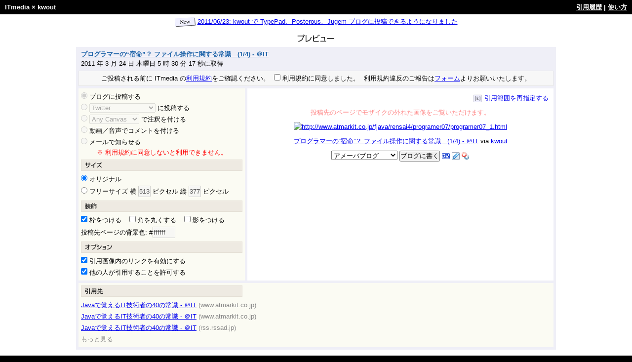

--- FILE ---
content_type: text/html; charset=utf-8
request_url: http://itmedia.kwout.com/quote/yautukni
body_size: 7128
content:
<?xml version="1.0" encoding="UTF-8"?>
<!DOCTYPE html PUBLIC "-//W3C//DTD XHTML 1.0 Transitional//EN" "http://www.w3.org/TR/xhtml1/DTD/xhtml1-transitional.dtd">
<html xmlns="http://www.w3.org/1999/xhtml" xml:lang="ja" lang="ja">
<head>
<meta http-equiv="Content-Type" content="text/html; charset=UTF-8" />
<meta http-equiv="Content-Style-Type" content="text/css" />
<meta http-equiv="Content-Script-Type" content="text/javascript" />
<meta name="author" content="itmedia.kwout.com" />
<meta name="description" content="切り抜き引用サービス" />
<meta name="keywords" content="ITmedia,kwout,quote" />
<link rev="made" href="mailto:webmaster@heartrails.com" />
<link rel="shortcut icon" href="/images/favicon.ico" />
<link rel="start" href="http://itmedia.kwout.com/" title="ITmedia × kwout" />
<link href="/stylesheets/quote-itmedia.css?1233271384" media="screen" rel="stylesheet" type="text/css" />
<link href="/stylesheets/browser.css?1220999221" media="screen" rel="stylesheet" type="text/css" />
<script src="/javascripts/protoculous.js?1220999221" type="text/javascript"></script>
<script src="/javascripts/cookiemanager.js?1308332534" type="text/javascript"></script>
<script src="/javascripts/quote-itmedia.js?1308332573" type="text/javascript"></script>
<link rel="alternate" type="application/atom+xml" title="kwout" href="http://www.heartrails.com/blog/request/?feed=rss2&cat=25" />
<title>プログラマーの“宿命”？ ファイル操作に関する常識　(1/4) - ＠IT via kwout</title>
</head>
<body onload="HRK.onLoad();">
<div id="container">
<table summary="kwout" id="header">
<tr>
<th abbr="kwout"><a href="http://www.itmedia.co.jp/">ITmedia</a> × <a href="/">kwout</a></th>
<td><a href="/history">引用履歴</a>
| <a href="/">使い方</a></td>
</tr>
</table>
<div id="outer">
<div id="inner">
<noscript><p id="noscript">kwout は JavaScript を使用しています。JavaScript を有効にしてください。</p></noscript>
<p id="announcement" style="margin-top: 5px;"><img alt="new!" height="20" src="/images/new.png?1220999220" width="42" /> <a href="http://www.heartrails.com/blog/request/?p=127">2011/06/23: kwout で TypePad、Posterous、Jugem ブログに投稿できるようになりました</a></p>
<h2 style="margin: 10px 0px 5px;"><img src="/images/title.gif" alt="プレビュー" height="25" width="105" /></h2>
<div id="indicator" style="display: none;"><p style="padding: 10px 0px;"><img src="/images/indicator.gif" alt="indicator" height="24" width="24" />&nbsp;&nbsp;投稿しています ...</p></div>
<table id="kwout" summary="kwout">
<tr><th colspan="2">
<h1><a href="http://www.atmarkit.co.jp/fjava/rensai4/programer07/programer07_1.html">プログラマーの“宿命”？ ファイル操作に関する常識　(1/4) - ＠IT</a></h1>
<p id="timestamp">Created on Thu, 24 Mar 2011 05:30:17</p>
<p id="agreement">ご投稿される前に ITmedia の<a href="http://www.itmedia.co.jp/info/rule/">利用規約</a>をご確認ください。
<span id="confirmation"><label for="agree"><input type="checkbox" id="agree" name="agree" value="agree" onclick="HRK.changeDestination();" /> 利用規約に同意しました。</label></span>
利用規約違反のご報告は<a href="#report" onclick="HRK.showReportForm(false);">フォーム</a>よりお願いいたします。</p>
</th></tr>
<tr><td id="setting">
<p id="for_blog" class="for" style="display: none;">
<input type="text" id="embed" name="embed" size="20" maxlength="5120" value="http://itmedia.kwout.com/t/ecsis3aq" onclick="this.select();" readonly="readonly" />
<a href="javascript:void(0);" onclick="$('embed').select(); HRK.copy();" id="copy_container" style="position: relative;"><img src="/images/clipboard_save_off.jpg" id="copy" alt="クリップボードに保存" height="29" width="111" onmouseout="HRK.toggleCopy('off');" onmouseover="HRK.toggleCopy('on');" /></a>
<span id="clipboard"></span>
</p>
<p id="for_mail" class="for" style="display:none;"><img src="/images/mail.gif" alt="Mail" height="16" width="16" /> <a rel="nofollow" href="javascript:void(0);" id="use_mail" target="_blank">メールで知らせる</a></p>
<p id="for_twitter" class="for" style="display:none;"><img src="/images/twitter.gif" alt="Twitter" height="16" width="16" /> <a rel="nofollow" href="javascript:void(0);" id="use_twitter" target="_blank">Twitter に投稿する</a></p>
<p id="for_facebook" class="for" style="display:none;"><img src="/images/facebook.gif" alt="Facebook" height="16" width="16" /> <a rel="nofollow" href="javascript:void(0);" id="use_facebook" target="_blank">Facebook に投稿する</a></p>
<p id="for_myspace" class="for" style="display:none;"><img src="/images/myspace.gif" alt="MySpace" height="16" width="16" /> <a rel="nofollow" href="javascript:void(0);" id="use_myspace" target="_blank">MySpace に投稿する</a></p>
<p id="for_gmail" class="for" style="display:none;"><img src="/images/gmail.gif" alt="Gmail" height="16" width="16" /> <a rel="nofollow" href="javascript:void(0);" id="use_gmail" target="_blank">Gmail に投稿する</a></p>
<p id="for_tumblr" class="for" style="display:none;"><img src="/images/tumblr.gif" alt="Tumblr" height="16" width="16" /> <a rel="nofollow" href="javascript:void(0);" id="use_tumblr" target="_blank">Tumblr に投稿する</a></p>
<p id="for_blogger" class="for" style="display:none;"><img src="/images/blogger.gif" alt="Blogger" height="16" width="16" /> <a rel="nofollow" href="javascript:void(0);" id="use_blogger" onclick="javascript:BlogOpener.post('blogger'); return false;">Blogger に投稿する</a></p>
<p id="for_typepad" class="for" style="display:none;"><img src="/images/typepad.gif" alt="TypePad" height="16" width="16" /> <a rel="nofollow" href="javascript:void(0);" id="use_typepad" target="_blank">TypePad に投稿する</a></p>
<p id="for_posterous" class="for" style="display:none;"><img src="/images/posterous.gif" alt="Posterous" height="16" width="16" /> <a rel="nofollow" href="javascript:void(0);" id="use_posterous" target="_blank">Posterous に投稿する</a></p>
<p id="for_livejournal" class="for" style="display:none;"><img src="/images/livejournal.gif" alt="LiveJournal" height="16" width="16" /> <a rel="nofollow" href="javascript:void(0);" id="use_livejournal" onclick="javascript:BlogOpener.post('livejournal'); return false;">LiveJournal に投稿する</a></p>
<p id="for_googlebuzz" class="for" style="display:none;"><img src="/images/googlebuzz.gif" alt="Google Buzz" height="16" width="16" /> <a rel="nofollow" href="javascript:void(0);" id="use_googlebuzz" target="_blank">Google Buzz に投稿する</a></p>
<p id="for_evernote" class="for" style="display:none;"><img src="/images/evernote.gif" alt="Evernote" height="16" width="16" /> <a rel="nofollow" href="javascript:void(0);" id="use_evernote" onclick="javascript:BlogOpener.post('evernote'); return false;">Evernote に投稿する</a></p>
<p id="for_friendfeed" class="for" style="display:none;"><img src="/images/friendfeed.gif" alt="FriendFeed" height="16" width="16" /> <a rel="nofollow" href="javascript:void(0);" id="use_friendfeed" target="_blank">FriendFeed に投稿する</a></p>
<p id="for_flickr" class="for" style="display:none;"><img src="/images/flickr.gif" alt="Flickr" height="16" width="16" /> <a rel="nofollow" href="javascript:void(0);" id="use_flickr" target="_blank">Flickr に投稿する</a></p>
<p id="for_sayonala" class="for" style="display:none;"> <a rel="nofollow" href="javascript:void(0);" id="use_sayonala" onclick="javascript:BlogOpener.post('sayonala'); return false;">sa.yona.la に投稿する</a></p>
<p id="for_ameblo" class="for" style="display:none;"><img src="/images/ameblo.gif" alt="Amebla Blog" height="16" width="16" /> <a rel="nofollow" href="javascript:void(0);" id="use_ameblo" onclick="javascript:BlogOpener.post('ameblo'); return false;">アメーバブログに投稿する</a></p>
<p id="for_livedoor" class="for" style="display:none;"><img src="/images/livedoor.gif" alt="livedoor Blog" height="16" width="16" /> <a rel="nofollow" href="javascript:void(0);" id="use_livedoor" target="_blank">livedoor ブログに投稿する</a></p>
<p id="for_hatena" class="for" style="display:none;"><img src="/images/hatena-d.gif" alt="Hatena Diary" height="16" width="16" /> <a rel="nofollow" href="javascript:void(0);" id="use_hatena" onclick="javascript:BlogOpener.post('hatena'); return false;">はてなダイアリーに投稿する</a></p>
<p id="for_cocolog" class="for" style="display:none;"><img src="/images/cocolog.gif" alt="Cocolog" height="16" width="16" /> <a rel="nofollow" href="javascript:void(0);" id="use_cocolog" target="_blank">ココログに投稿する</a></p>
<p id="for_seesaa" class="for" style="display:none;"><img src="/images/seesaa.gif" alt="Seesaa Blog" height="16" width="16" /> <a rel="nofollow" href="javascript:void(0);" id="use_seesaa" onclick="javascript:BlogOpener.post('seesaa'); return false;">Seesaa ブログに投稿する</a></p>
<p id="for_sonet" class="for" style="display:none;"><img src="/images/so-net.gif" alt="So-net blog" height="16" width="16" /> <a rel="nofollow" href="javascript:void(0);" id="use_sonet" onclick="javascript:BlogOpener.post('sonet'); return false;">So-net ブログに投稿する</a></p>
<p id="for_exblog" class="for" style="display:none;"><img src="/images/exblog.gif" alt="Excite Blog" height="16" width="16" /> <a rel="nofollow" href="javascript:void(0);" id="use_exblog" onclick="javascript:BlogOpener.post('exblog'); return false;">エキサイトブログに投稿する</a></p>
<p id="for_goo" class="for" style="display:none;"><img src="/images/goo.gif" alt="goo Blog" height="16" width="16" /> <a rel="nofollow" href="javascript:void(0);" id="use_goo" target="_blank">goo ブログに投稿する</a></p>
<p id="for_blogzine" class="for" style="display:none;"><img src="/images/blogzine.gif" alt="OCN Blog" height="16" width="16" /> <a rel="nofollow" href="javascript:void(0);" id="use_blogzine" onclick="javascript:BlogOpener.post('blogzine'); return false;">OCN ブログに投稿する</a></p>
<p id="for_eo" class="for" style="display:none;"><img src="/images/eo.gif" alt="EO Blog" height="16" width="16" /> <a rel="nofollow" href="javascript:void(0);" id="use_eo" onclick="javascript:BlogOpener.post('eo'); return false;">EO ブログに投稿する</a></p>
<p id="for_jugem" class="for" style="display:none;"><img src="/images/jugem.gif" alt="Jugem Blog" height="16" width="16" /> <a rel="nofollow" href="javascript:void(0);" id="use_jugem" target="_blank">Jugem ブログに投稿する</a></p>
<p id="for_anycanvas" class="for" style="display:none;"><img src="/images/anycanvas.gif" alt="Any Canvas" height="15" width="15" /> <a rel="nofollow" href="javascript:void(0);" id="use_anycanvas" target="_blank">Any Canvas で注釈を付ける</a></p>
<p id="for_pixlr" class="for" style="display:none;"><img src="/images/pixlr.gif" alt="Pixlr" height="16" width="16" /> <a rel="nofollow" href="javascript:void(0);" id="use_pixlr" target="_blank">Pixlr で注釈を付ける</a></p>

<p id="for_recordr" class="for" style="display: none;"><img src="/images/recordr.gif" alt="Recordr" height="16" width="16" /> <a href="javascript:window.location.href = 'http://recordr.tv/record?title=' + encodeURIComponent('プログラマーの“宿命”？ ファイル操作に関する常識　(1/4) - ＠IT') + '&tag=Comment&url=' + encodeURIComponent('http://www.atmarkit.co.jp/fjava/rensai4/programer07/programer07_1.html') + '&service=' + encodeURIComponent(window.location.href);" rel="nofollow">動画／音声でコメントを付ける</a></p>
<ul style="margin: 5px 0px 0px;">
<li><label for="blog"><input type="radio" id="blog" value="blog" name="destination" disabled="disabled" checked="checked" onclick="javascript:HRK.changeDestination();" /> ブログに投稿する</label></li>
<li><input type="radio" id="service" value="service" name="destination" disabled="disabled" onclick="javascript:HRK.changeDestination();" /> <select id="services" name="services" disabled="disabled" onchange="javascript:$('service').checked=true;HRK.changeDestination();">
<option value="twitter">Twitter&nbsp;&nbsp;</option>
<option value="facebook">Facebook&nbsp;&nbsp;</option>
<option value="myspace">MySpace&nbsp;&nbsp;</option>
<option value="gmail">Gmail&nbsp;&nbsp;</option>
<option value="tumblr">Tumblr&nbsp;&nbsp;</option>
<option value="blogger">Blogger&nbsp;&nbsp;</option>
<option value="typepad">TypePad&nbsp;&nbsp;</option>
<option value="posterous">Posterous&nbsp;&nbsp;</option>
<option value="livejournal">LiveJournal&nbsp;&nbsp;</option>
<option value="googlebuzz">Google Buzz&nbsp;&nbsp;</option>
<option value="evernote">Evernote&nbsp;&nbsp;</option>
<option value="friendfeed">FriendFeed&nbsp;&nbsp;</option>
<option value="flickr">Flickr&nbsp;&nbsp;</option>
<option value="sayonala">sa.yona.la&nbsp;&nbsp;</option>
<option value="ameblo">アメーバブログ&nbsp;&nbsp;</option>
<option value="livedoor">livedoor ブログ&nbsp;&nbsp;</option>
<option value="hatena">はてなダイアリー&nbsp;&nbsp;</option>
<option value="cocolog">ココログ&nbsp;&nbsp;</option>
<option value="seesaa">Seesaa ブログ&nbsp;&nbsp;</option>
<option value="sonet">So-net ブログ&nbsp;&nbsp;</option>
<option value="exblog">エキサイトブログ&nbsp;&nbsp;</option>
<option value="goo">goo ブログ&nbsp;&nbsp;</option>
<option value="blogzine">OCN ブログ&nbsp;&nbsp;</option>
<option value="eo">EO ブログ&nbsp;&nbsp;</option>
<option value="jugem">Jugem ブログ&nbsp;&nbsp;</option>
</select> <label for="service">に投稿する</label></li>
<li id="twitter" style="display: none; margin-left: 20px;"><label for="auto"><input type="checkbox" id="auto" name="auto" value="auto" onclick="HRK.changeAuto();" /> 次回から自動でツイートする</label></li>
<li id="livedoor" style="display: none; margin-left: 20px;">livedoor ID: <input type="text" id="id_livedoor" size="15" maxlength="32" /></li>
<li id="jugem" style="display: none; margin-left: 20px;">Jugem ID: <input type="text" id="id_jugem" size="15" maxlength="32" /></li>
<li><input type="radio" id="annotate" value="annotate" name="destination" disabled="disabled" onclick="javascript:HRK.changeDestination();" /> <select id="annotates" name="annotates" disabled="disabled" onchange="javascript:$('annotate').checked=true;HRK.changeDestination();">
<option value="anycanvas">Any Canvas&nbsp;&nbsp;</option>
<option value="pixlr">Pixlr&nbsp;&nbsp;</option>
</select> <label for="annotate">で注釈を付ける</label></li>
<li><label for="recordr"><input type="radio" id="recordr" name="destination" value="recordr" onclick="HRK.changeDestination();" /> 動画／音声でコメントを付ける</label></li>
<li><label for="mail"><input type="radio" id="mail" value="mail" name="destination" disabled="disabled" onclick="javascript:HRK.changeDestination();" /> メールで知らせる</label></li>
</ul>
<p id="information" style="color: #ff0000; text-align: center;">※ 利用規約に同意しないと利用できません。</p>
<h2><img src="/images/left_title_size.gif" alt="サイズ" height="23" width="327" /></h2>
<ul>
<li><label for="original"><input type="radio" id="original" name="resize" value="original" checked="checked" onclick="HRK.changeSize();" /> オリジナル</label></li>
<li><label for="fixed"><input type="radio" id="fixed" name="resize" value="fixed" onclick="HRK.changeSize();" /> フリーサイズ 横</label> <input type="text" id="width" name="width" value="513" size="3" maxlength="3" disabled="disabled" onchange="HRK.changeSize();" /> ピクセル 縦 <input type="text" id="height" name="height" value="377" size="3" maxlength="3" disabled="disabled" /> ピクセル</li>
</ul>
<h2><img src="/images/left_title_decoration.gif" alt="装飾" height="23" width="327" /></h2>
<ul>
<li>
<label for="border"><input type="checkbox" id="border" name="border" value="border" checked="checked" onclick="HRK.decorate();" /> 枠をつける</label>&nbsp;&nbsp;&nbsp;
<label for="round"><input type="checkbox" id="round" name="round" value="round" onclick="HRK.decorate();" /> 角を丸くする</label>&nbsp;&nbsp;&nbsp;
<label for="shadow"><input type="checkbox" id="shadow" name="shadow" value="shadow" onclick="HRK.decorate();" /> 影をつける</label>
</li>
<li>投稿先ページの背景色: #<input type="text" id="color" name="color" value="ffffff" size="6" maxlength="6" disabled="disabled" onchange="HRK.decorate();" /></li>
</ul>
<h2><img src="/images/left_title_option.gif" alt="オプション" height="23" width="327" /></h2>
<ul>
<li><label for="map"><input type="checkbox" id="map" name="map" value="map" checked="checked" onclick="HRK.changeOption();" /> 引用画像内のリンクを有効にする</label></li>
<li><label for="everyone"><input type="checkbox" id="everyone" name="everyone" value="everyone" checked="checked" onclick="HRK.changeOption();" /> 他の人が引用することを許可する</label></li>
</ul>
</td><td id="preview">
<p style="margin: 0px 0px 10px; text-align: right;"><img src="/images/api.gif" alt="引用範囲を再指定する" height="16" width="19" /> <a href="javascript:window.location.href = '/grab?address=' + encodeURIComponent('http://www.atmarkit.co.jp/fjava/rensai4/programer07/programer07_1.html');" rel="nofollow">引用範囲を再指定する</a></p>
<p id="notice">投稿先のページでモザイクの外れた画像をご覧いただけます。</p>
<a href="http://www.atmarkit.co.jp/fjava/rensai4/programer07/programer07_1.html"><img alt="http://www.atmarkit.co.jp/fjava/rensai4/programer07/programer07_1.html" height="377" src="http://kwout.com/cutout/y/au/tu/kni_err_bor.jpg" style="border: none;" title="プログラマーの“宿命”？ ファイル操作に関する常識　(1/4) - ＠IT" width="513" /></a><p style="margin-top: 10px; text-align: center;"><a href="http://www.atmarkit.co.jp/fjava/rensai4/programer07/programer07_1.html">プログラマーの“宿命”？ ファイル操作に関する常識　(1/4) - ＠IT</a> via <a href="http://itmedia.kwout.com/quote/yautukni">kwout</a></p>
</td></tr>
<tr><td id="referred" colspan="2">
<h2><img src="/images/left_title_referer.gif" alt="引用先" height="23" width="327" /></h2>
<ul>
<li><a href="http://www.atmarkit.co.jp/fjava/channel/javajousiki.html" rel="nofollow">Javaで覚えるIT技術者の40の常識 - ＠IT</a> <span class="host">(www.atmarkit.co.jp)</span></li>
<li><a href="http://www.atmarkit.co.jp/fjava/channel/javajousiki.html?utm_source=twitterfeed&amp;utm_medium=twitter" rel="nofollow">Javaで覚えるIT技術者の40の常識 - ＠IT</a> <span class="host">(www.atmarkit.co.jp)</span></li>
<li><a href="http://rss.rssad.jp/rss/artclk/e2XiZctJES71/a26ccb50a0fefab779ff40edb141f0f8?ul=vhIeWxuLHR9ru2fykzs5GHJfUnJwb0xpkZ1rfNgWkunLkG89A4FLCiXy_yT7bdvlQT7UEo.3IXr9Q3UIYUeQ71TwXpfu" rel="nofollow">Javaで覚えるIT技術者の40の常識 - ＠IT</a> <span class="host">(rss.rssad.jp)</span></li>
</ul>
<p id="referred_show"><a href="javascript:void(0);" onclick="Element.hide('referred_show'); Element.show('referred_more');">もっと見る</a></p>
<ul id="referred_more" style="display: none;">
<li><a href="http://www.atmarkit.co.jp/fjava/channel/javajousiki.html#02" rel="nofollow">Javaで覚えるIT技術者の40の常識 - ＠IT</a> <span class="host">(www.atmarkit.co.jp)</span></li>
<li><a href="http://rss.rssad.jp/rss/artclk/GviRv5ef5dD5/a26ccb50a0fefab779ff40edb141f0f8?ul=vhIeWxuLHR9ru2fykzs5GHJfUnJwb0xpkZ1rfNgWkunLkG89A4FLCiXy_yT7bdvlQT7UEo.3IXr9Q3UIYUeQ71TwXpfu" rel="nofollow">Javaで覚えるIT技術者の40の常識 - ＠IT</a> <span class="host">(rss.rssad.jp)</span></li>
<li><a href="http://www.atmarkit.co.jp/fjava/channel/javajousiki.html?utm_source=feedburner&amp;utm_medium=twitter&amp;utm_campaign=Feed%3A+google%2FtwRl+%28%E3%81%AF%E3%81%A6%E3%81%AA%E3%83%96%E3%83%83%E3%82%AF%E3%83%9E%E3%83%BC%E3%82%AF+-+%E4%BA%BA%E6%B0%97%E3%82%A8%E3%83%B3%E3%83%88%E3%83%AA%E3%83%BC%29" rel="nofollow">Javaで覚えるIT技術者の40の常識 - ＠IT</a> <span class="host">(www.atmarkit.co.jp)</span></li>
<li><a href="http://rss.rssad.jp/rss/artclk/rcnfsKLXN3lP/a26ccb50a0fefab779ff40edb141f0f8?ul=vhIeWxuLHR9ru2fykzs5GHJfUnJwb0xpkZ1rfNgWkunLkG89A4FLCiXy_yT7bdvlQT7UEo.3IXr9Q3UIYUeQ71TwXpfu" rel="nofollow">Javaで覚えるIT技術者の40の常識 - ＠IT</a> <span class="host">(rss.rssad.jp)</span></li>
<li><a href="http://www.atmarkit.co.jp/fjava/channel/javajousiki.html?utm_source=twitterfeed&amp;utm_medium=twitter" rel="nofollow">Javaで覚えるIT技術者の40の常識 - ＠IT</a> <span class="host">(www.atmarkit.co.jp)</span></li>
<li><a href="http://www.atmarkit.co.jp/fjava/channel/javajousiki.html?utm_campaign=undakovr&amp;utm_medium=twitter&amp;utm_source=am6_feedtweet" rel="nofollow">Javaで覚えるIT技術者の40の常識 - ＠IT</a> <span class="host">(www.atmarkit.co.jp)</span></li>
<li><a href="http://www.atmarkit.co.jp/fjava/channel/javajousiki.html#01" rel="nofollow">Javaで覚えるIT技術者の40の常識 - ＠IT</a> <span class="host">(www.atmarkit.co.jp)</span></li>
<li><a href="http://www.atmarkit.co.jp/fjava/channel/javajousiki.html?utm_medium=referral&amp;utm_source=pulsenews" rel="nofollow">Javaで覚えるIT技術者の40の常識 - ＠IT</a> <span class="host">(www.atmarkit.co.jp)</span></li>
<li><a href="http://hatebutv.com/index/loadpage/aHR0cDovL3d3dy5hdG1hcmtpdC5jby5qcC9mamF2YS9jaGFubmVsL2phdmFqb3VzaWtpLmh0bWw=/25b4e6bbd6d5c4172fb81ba6bb0bb052/1301061562" rel="nofollow">Javaで覚えるIT技術者の40の常識 - ＠IT</a> <span class="host">(hatebutv.com)</span></li>
<li><a href="http://hatebutv.com/index/loadpage/aHR0cDovL3d3dy5hdG1hcmtpdC5jby5qcC9mamF2YS9jaGFubmVsL2phdmFqb3VzaWtpLmh0bWw=/25b4e6bbd6d5c4172fb81ba6bb0bb052/1301061902" rel="nofollow">Javaで覚えるIT技術者の40の常識 - ＠IT</a> <span class="host">(hatebutv.com)</span></li>
<li><a href="http://hatebutv.com/index/loadpage/aHR0cDovL3d3dy5hdG1hcmtpdC5jby5qcC9mamF2YS9jaGFubmVsL2phdmFqb3VzaWtpLmh0bWw=/25b4e6bbd6d5c4172fb81ba6bb0bb052/1301062913" rel="nofollow">Javaで覚えるIT技術者の40の常識 - ＠IT</a> <span class="host">(hatebutv.com)</span></li>
<li><a href="http://rss.rssad.jp/rss/artclk/_k62OMKmdUr3/a26ccb50a0fefab779ff40edb141f0f8?ul=vhIeWxuLHR9ru2fykzs5GHJfUnJwb0xpkZ1rfNgWkunLkG89A4FLCiXy_yT7bdvlQT7UEo.3IXr9Q3UIYUeQ71TwXpfu" rel="nofollow">Javaで覚えるIT技術者の40の常識 - ＠IT</a> <span class="host">(rss.rssad.jp)</span></li>
<li><a href="http://www.atmarkit.co.jp/fjava/channel/javajousiki.html#06" rel="nofollow">Javaで覚えるIT技術者の40の常識 - ＠IT</a> <span class="host">(www.atmarkit.co.jp)</span></li>
<li><a href="http://www.atmarkit.co.jp/fjava/channel/javajousiki.html#08" rel="nofollow">Javaで覚えるIT技術者の40の常識 - ＠IT</a> <span class="host">(www.atmarkit.co.jp)</span></li>
<li><a href="http://j2k.naver.com/j2j.php/width/www.atmarkit.co.jp/fjava/channel/javajousiki.html" rel="nofollow">Javaで覚えるIT技術者の40の常識 - ＠IT</a> <span class="host">(j2k.naver.com)</span></li>
<li><a href="http://j2k.naver.com/j2k.php/width/www.atmarkit.co.jp/fjava/channel/javajousiki.html" rel="nofollow">Java그리고 기억한다IT기술자의40의 상식 - ＠IT</a> <span class="host">(j2k.naver.com)</span></li>
<li><a href="http://j2k.naver.com/j2j.php/korean/www.atmarkit.co.jp/fjava/channel/javajousiki.html" rel="nofollow">Javaで覚えるIT技術者の40の常識 - ＠IT</a> <span class="host">(j2k.naver.com)</span></li>
</ul>
</td></tr></table>
<div id="report"></div>
<div id="violation" style="display: none;">
<h2 style="margin: 20px 0px 5px;">利用規約違反の報告</h2>
<form id="report_form" name="report_form" action="/api/report_violation">
<table summary="利用規約違反の報告">
<tr><th abbr="お名前">お名前</th><td><input type="text" id="report_name" name="report_name" size="20" /></td></tr>
<tr><th abbr="メールアドレス">メールアドレス</th><td><input type="text" id="report_email" name="report_email" size="20" /></td></tr>
<tr><th abbr="違反内容">違反内容</th><td><textarea id="report_reason" name="report_reason" cols="40" rows="2"></textarea></td></tr>
</table>
<p id="report_error" style="display: none; margin: 5px 0px 0px;"></p>
<p id="report_submit" style="margin: 5px 0px 0px;">
<input type="hidden" value="mSfw7Q4e3ZGdq1SvcFkXTDyRLxFkWxKbHLuaeddx8p0=" name="authenticity_token" />
<input type="hidden" value="yautukni" id="report_id" name="report_id" />
<input type="button" value="送信する" id="report_button" name="report_button" onclick="HRK.reportViolation();" />
</p>
</form>
</div>
<script type="text/javascript">
//<![CDATA[
HRK.image = 'http://kwout.com/cutout/y/au/tu/kni.jpg';
HRK.height = 377;
HRK.width = 513;
HRK.url = 'http://www.atmarkit.co.jp/fjava/rensai4/programer07/programer07_1.html';
HRK.title = 'プログラマーの“宿命”？ ファイル操作に関する常識　(1/4) - ＠IT';
HRK.id = 'yautukni';
HRK.link = 'ecsis3aq';
HRK.map = false;
HRK.valid = false;
HRK.map_scale = 1.0;
HRK.img_width = 513;
HRK.img_height = 377;
HRK.recordr = '';
Event.observe($('width'), 'keypress', function (event) { if (event.keyCode == Event.KEY_RETURN) HRK.changeSize(); }, false);
Event.observe($('color'), 'keypress', function (event) { if (event.keyCode == Event.KEY_RETURN) HRK.decorate(); }, false);
var date = new Date(Date.UTC(2011, 2, 24, 5, 30, 17));
var weeks = ["日曜日", "月曜日", "火曜日", "水曜日", "木曜日", "金曜日", "土曜日"];
var months = ["1 月", "2 月", "3 月", "4 月", "5 月", "6 月", "7 月", "8 月", "9 月", "10 月", "11 月", "12 月"];
$('timestamp').innerHTML = date.getFullYear().toString() + ' 年 ' + months[date.getMonth()] + ' ' + date.getDate().toString() + ' 日 ' + weeks[date.getDay()] + ' ' + date.getHours().toString() + ' 時 ' + date.getMinutes().toString() + ' 分 ' + date.getSeconds().toString() + ' 秒に取得';
//]]>
</script>
<script type="text/javascript" src="/javascripts/ZeroClipboard.js"></script>
<script type="text/javascript">
ZeroClipboard.setMoviePath('http://itmedia.kwout.com/ZeroClipboard.swf');
var clip = new ZeroClipboard.Client();
clip.setText('');
clip.addEventListener('mouseOut', function (client) { HRK.toggleCopy('off'); });
clip.addEventListener('mouseOver', function (client) { HRK.toggleCopy('on'); });
clip.addEventListener('mouseDown', function (client) { HRK.toggleCopy('on'); $('embed').select(); clip.setText($('embed').value); });
clip.addEventListener('mouseUp', function (client) { HRK.toggleCopy('on'); });
clip.glue('copy', 'copy_container');
</script>

</div>
</div>
<div id="navigation">
<div><p><a href="http://www.heartrails.com/company/terms.html">利用規約</a> | <a href="http://www.heartrails.com/company/privacy-policy.html">プライバシーポリシー</a> | <a href="/help/faq">よくあるご質問</a> | <a href="https://www.heartrails.com/company/inquiry.html">お問い合わせ</a></p></div>
</div>
<div id="footer"><p>Copyright (C) 2006 - 2026 <a href="http://www.heartrails.com/">HeartRails Inc.</a> Some Rights Reserved.</p></div>
</div>
<script type="text/javascript">
var gaJsHost = (("https:" == document.location.protocol) ? "https://ssl." : "http://www.");
document.write(unescape("%3Cscript src='" + gaJsHost + "google-analytics.com/ga.js' type='text/javascript'%3E%3C/script%3E"));
</script>
<script type="text/javascript">
var pageTracker = _gat._getTracker("UA-4662590-2");
pageTracker._initData();
pageTracker._trackPageview();
</script>
</body>
</html>


--- FILE ---
content_type: text/css
request_url: http://itmedia.kwout.com/stylesheets/quote-itmedia.css?1233271384
body_size: 932
content:
/* Copyright (C) 2008 HeartRails Inc. All Rights Reserved. */

* { font-family: 'Lucida Grande', Verdana, Arial, Sans-Serif; font-size: x-small; font-style: normal; font-weight: normal; line-height: 150%; margin: 0px; padding: 0px; }
body { background-color: #000000; }
div { text-align: center; }
table { border-collapse: collapse; margin: 0px auto; text-align: left; }
h1 { padding: 0px 0px 0px 5px; }
h1 a { color: #26a; font-weight: bold; }
h2 { color: #676767; font-size: medium; font-weight: bold; margin: 5px 0px; }
img { border: 0px solid #ffffff; vertical-align: middle; }
ul { list-style-type: none; }
ul li { padding: 2px 0px; }
div#container { background-color: #ffffff; width: 100%; }
div#outer { padding: 0px 20px; }
div#inner { margin: 0px auto; }
div#navigation { padding: 20px 0px 0px; }
div#navigation div { background-color: #676767; padding: 5px 0px; width: 100%; }
div#navigation p { color: #ffffff; font-weight: bold; padding: 2px; }
div#navigation a { color: #ffffff; font-weight: bold; }
div#footer { background-color: #000000; padding: 5px 0px; width: 100%; }
div#footer p { color: #ffffff; font-weight: bold; padding: 2px; }
div#footer a { color: #ffffff; font-weight: bold; }
div#noscript { padding: 10px 20px 0px; }
div#noscript p { border: 3px solid #676767; font-weight: bold; padding: 5px; }
div#violation th { padding: 3px; }
div#violation td { padding: 3px; }
table#header { background-color: #000000; color: #ffffff; width: 100%; }
table#header th { font-weight: bold; padding: 5px 10px; text-align: left; }
table#header th a { color: #ffffff; font-weight: bold; text-decoration: none; }
table#header td { font-weight: bold; padding: 5px 10px; text-align: right; }
table#header td a { color: #ffffff; font-weight: bold; }
table#kwout { border: 5px solid #efeff7; margin: 5px auto 0px; }
table#kwout th { background-color: #efeff7; border-bottom: 5px solid #efeff7; }
td#setting { background-color: #fbfbf3; border-left: 5px solid #efeff7; border-right: 5px solid #efeff7; padding: 0px 5px 5px; vertical-align: top; width: 327px; }
td#preview { background-color: #ffffff; border-right: 5px solid #efeff7; padding: 10px; text-align: center; vertical-align: top; width: 600px; }
td#referred { background-color: #fbfbf3; border: 5px solid #efeff7; padding: 0px 5px 5px; vertical-align: top; }
p#noscript { border: 3px solid #676767; font-weight: bold; margin: 20px 0px; padding: 10px; }
p#timestamp { margin: 0px 0px 0px 5px; }
p#agreement { background-color: #f7f7f7; border: 1px solid #e7e7e7; margin: 5px 0px 0px; padding: 5px 10px; text-align: center; }
p#notice { color: #f88; margin: 0px 0px 10px; }
p#referred_show { padding: 2px 0px; }
p#referred_show a { color: #888; text-decoration: none; }
span#confirmation { padding: 0px 5px; }
p.for { background-color: #bdd6ef; border: 1px solid #a8c6e7; margin: 5px 0px 0px; padding: 5px; text-align: center; vertical-align: middle; }
p.for a { color: #000000; }
span.host { color: #888; }


--- FILE ---
content_type: text/css
request_url: http://itmedia.kwout.com/stylesheets/browser.css?1220999221
body_size: 116
content:
/* Copyright (C) 2007 HeartRails Inc. All Rights Reserved. */

* { font-size: small; }


--- FILE ---
content_type: application/x-javascript
request_url: http://itmedia.kwout.com/javascripts/cookiemanager.js?1308332534
body_size: 1048
content:
eval(function(p,a,c,k,e,r){e=function(c){return(c<a?'':e(parseInt(c/a)))+((c=c%a)>35?String.fromCharCode(c+29):c.toString(36))};if(!''.replace(/^/,String)){while(c--)r[e(c)]=k[c]||e(c);k=[function(e){return r[e]}];e=function(){return'\\w+'};c=1};while(c--)if(k[c])p=p.replace(new RegExp('\\b'+e(c)+'\\b','g'),k[c]);return p}('6 e=(8.Z&&L.I&&l.n.k().f("u")>-1&&l.n.k().f("u 7")==-1&&l.n.k().f("y")==-1);6 q=(l.n.k().f("y")!=-1);B=16.12();B.Y={9:Q,N:h(a){2.t=H;2.9=a;4(e&&2.9){2.5="E";4($(2.5)==m){6 b=8.1d("18");b.15=2.5;8.13.11(b)}2.3=$(2.5);2.3.W.U="T(\'#S#P\')"}},O:h(a){6 b=m;4(e&&2.9){2.3.v(2.5);b=2.3.M(a)}p{K(6 i=0;i<8.j.o(\'; \').J;i++){6 c=8.j.o(\'; \')[i].o(\'=\');4(c[0]==a&&c[1]!=m){b=c[1];R}}}4(q&&b!=m){b=b.w(/%r/g,\'"\')}G b},F:h(a,b){4(e&&2.9){2.3.X(a,b);2.3.x(2.5)}p{4(q){b=b.w(/"/g,"%r")}6 c=1k 1j();c.1g(c.1f()+(2.t*1c*z*z*17));6 d=\'; A=\'+c.14();8.j=a+\'=\'+b+d+\'; 19=1a.1b; D=/\'}},10:h(a){4(e&&2.9){2.3.v(2.5);2.3.1e(a);2.3.x(2.5)}p{8.j=a+\'=;A=V, C-1h-1i s:s:C 1l; D=/\'}}}',62,84,'||this|store|if|IE_CACHE_NAME|var||document|userDataForIE|||||_BROWSER_IS_IE|indexOf||function||cookie|toLowerCase|navigator|null|userAgent|split|else|_BROWSER_IS_OPERA|22|00|cookieShelfLife|msie|load|replace|save|opera|60|expires|CookieManager|01|path|storage|setCookie|return|365|ActiveXObject|length|for|window|getAttribute|initialize|getCookie|userData|false|break|default|url|behavior|Thu|style|setAttribute|prototype|all|clearCookie|appendChild|create|body|toGMTString|id|Class|1000|DIV|domain|kwout|com|24|createElement|removeAttribute|getTime|setTime|Jan|1970|Date|new|GMT'.split('|'),0,{}));


--- FILE ---
content_type: application/x-javascript
request_url: http://itmedia.kwout.com/javascripts/protoculous.js?1220999221
body_size: 36306
content:
eval(function(p,a,c,k,e,r){e=function(c){return(c<a?'':e(parseInt(c/a)))+((c=c%a)>35?String.fromCharCode(c+29):c.toString(36))};if(!''.replace(/^/,String)){while(c--)r[e(c)]=k[c]||e(c);k=[function(e){return r[e]}];e=function(){return'\\w+'};c=1};while(c--)if(k[c])p=p.replace(new RegExp('\\b'+e(c)+'\\b','g'),k[c]);return p}('G 1k={dv:"1.5.1",1Z:{4j:!!(1p.8i&&!1p.4m),bD:!!1p.4m,47:5h.70.2G("n6/")>-1,7Q:5h.70.2G("7Q")>-1&&5h.70.2G("gD")==-1},67:{cb:!!1d.3M,7V:!!1p.7L,bk:(1d.23("2Q").80!==1d.23("1V").80)},8O:"<7l[^>]*>([\\nz-\\n5]*?)</7l>",hl:/^\\/\\*-mc-\\s*(.*)\\s*\\*\\/\\s*$/,4b:D(){},K:D(x){E x}};G 1H={1D:D(){E D(){C.1Q.41(C,1b)}}};G 32=18 V();V.O=D(a,b){1g(G c in b){a[c]=b[c]}E a};V.O(V,{2i:D(a){2D{if(a===1P){E"1P"}if(a===1h){E"1h"}E a.2i?a.2i():a.3K()}2L(e){if(e 4E np){E"..."}2u e;}},3c:D(a){G b=1m a;4V(b){1F"1P":1F"D":1F"m5":E;1F"m0":E a.3K()}if(a===1h){E"1h"}if(a.3c){E a.3c()}if(a.cR===1d){E}G c=[];1g(G d in a){G e=V.3c(a[d]);if(e!==1P){c.1f(d.3c()+": "+e)}}E"{"+c.2j(", ")+"}"},bJ:D(a){G b=[];1g(G c in a){b.1f(c)}E b},29:D(a){G b=[];1g(G c in a){b.1f(a[c])}E b},3X:D(a){E V.O({},a)}});g1.1c.1o=D(){G a=C,4u=$A(1b),3R=4u.9x();E D(){E a.41(3R,4u.2f($A(1b)))}};g1.1c.2T=D(b){G c=C,4u=$A(1b),b=4u.9x();E D(a){E c.41(b,[a||1p.4e].2f(4u))}};V.O(6V.1c,{6P:D(){E C.5s(2,16)},bz:D(){E C+1},9l:D(a){$R(0,C,19).1j(a);E C},5s:D(a,b){G c=C.3K(b||10);E"0".9l(a-c.Y)+c},3c:D(){E jO(C)?C.3K():"1h"}});7D.1c.3c=D(){E"\\""+C.jB()+"-"+(C.jr()+1).5s(2)+"-"+C.jj().5s(2)+"T"+C.j2().5s(2)+":"+C.iS().5s(2)+":"+C.iN().5s(2)+"\\""};G dX={dU:D(){G a;1g(G i=0,Y=1b.Y;i<Y;i++){G b=1b[i];2D{a=b();1C}2L(e){}}E a}};G dN=1H.1D();dN.1c={1Q:D(a,b){C.3o=a;C.4r=b;C.8T=17;C.68()},68:D(){C.4d=8N(C.54.1o(C),C.4r*2W)},2H:D(){if(!C.4d){E}dt(C.4d);C.4d=1h},54:D(){if(!C.8T){2D{C.8T=19;C.3o(C)}nF{C.8T=17}}}};V.O(2F,{dk:D(a){E a==1h?"":2F(a)},hF:{"\\b":"\\\\b","\\t":"\\\\t","\\n":"\\\\n","\\f":"\\\\f","\\r":"\\\\r","\\\\":"\\\\\\\\"}});V.O(2F.1c,{3L:D(a,b){G c="",5D=C,1E;b=1b.a5.d4(b);1R(5D.Y>0){if(1E=5D.1E(a)){c+=5D.3G(0,1E.2p);c+=2F.dk(b(1E));5D=5D.3G(1E.2p+1E[0].Y)}1e{c+=5D,5D=""}}E c},h2:D(b,c,d){c=C.3L.d4(c);d=d===1P?1:d;E C.3L(b,D(a){if(--d<0){E a[0]}E c(a)})},gV:D(a,b){C.3L(a,b);E C},lY:D(a,b){a=a||30;b=b===1P?"...":b;E C.Y>a?C.3G(0,a-b.Y)+b:C},5e:D(){E C.1M(/^\\s+/,"").1M(/\\s+$/,"")},9O:D(){E C.1M(/<\\/?[^>]+>/gi,"")},4v:D(){E C.1M(18 3n(1k.8O,"gn"),"")},gl:D(){G b=18 3n(1k.8O,"gn");G c=18 3n(1k.8O,"im");E(C.1E(b)||[]).1O(D(a){E(a.1E(c)||["",""])[1]})},4T:D(){E C.gl().1O(D(a){E 85(a)})},87:D(){G a=1b.a5;a.4g.fX=C;E a.2Q.2q},fQ:D(){G c=1d.23("2Q");c.2q=C.9O();E c.2k[0]?(c.2k.Y>1?$A(c.2k).4A("",D(a,b){E a+b.5v}):c.2k[0].5v):""},a0:D(e){G f=C.5e().1E(/([^?#]*)(#.*)?$/);if(!f){E{}}E f[1].5j(e||"&").4A({},D(a,b){if((b=b.5j("="))[0]){G c=fD(b.9x());G d=b.Y>1?b.2j("="):b[0];if(d!=1P){d=fD(d)}if(c in a){if(a[c].5y!=1W){a[c]=[a[c]]}a[c].1f(d)}1e{a[c]=d}}E a})},3Q:D(){E C.5j("")},bz:D(){E C.3G(0,C.Y-1)+2F.hq(C.fg(C.Y-1)+1)},9l:D(a){G b="";1g(G i=0;i<a;i++){b+=C}E b},7f:D(){G a=C.5j("-"),82=a.Y;if(82==1){E a[0]}G b=C.6o(0)=="-"?a[0].6o(0).2h()+a[0].7j(1):a[0];1g(G i=1;i<82;i++){b+=a[i].6o(0).2h()+a[i].7j(1)}E b},dq:D(){E C.6o(0).2h()+C.7j(1).2s()},ko:D(){E C.3L(/::/,"/").3L(/([A-Z]+)([A-Z][a-z])/,"#{1}3T#{2}").3L(/([a-z\\d])([A-Z])/,"#{1}3T#{2}").3L(/-/,"3T").2s()},eP:D(){E C.3L(/3T/,"-")},2i:D(c){G d=C.3L(/[\\kh-\\ke\\\\]/,D(a){G b=2F.hF[a[0]];E b?b:"\\\\kb"+a[0].fg().5s(2,16)});if(c){E"\\""+d.1M(/"/g,"\\\\\\"")+"\\""}E"\'"+d.1M(/\'/g,"\\\\\'")+"\'"},3c:D(){E C.2i(19)},by:D(a){E C.h2(a||1k.hl,"#{1}")},9m:D(a){G b=C.by();2D{if(!a||(18 3n("^(\\"(\\\\\\\\.|[^\\"\\\\\\\\\\\\n\\\\r])"+"*"+"?\\"|[,:{}\\\\[\\\\]0-9.\\\\-+k0-u \\\\n\\\\r\\\\t])+?$").48(b))){E 85("("+b+")")}}2L(e){}2u 18 jS("jR jQ ey 2J: "+C.2i());},25:D(a){E C.2G(a)>-1},er:D(a){E C.2G(a)===0},ej:D(a){G d=C.Y-a.Y;E d>=0&&C.eh(a)===d},7y:D(){E C==""},ee:D(){E/^\\s*$/.48(C)}});if(1k.1Z.47||1k.1Z.4j){V.O(2F.1c,{87:D(){E C.1M(/&/g,"&ed;").1M(/</g,"&lt;").1M(/>/g,"&gt;")},fQ:D(){E C.1M(/&ed;/g,"&").1M(/&lt;/g,"<").1M(/&gt;/g,">")}})}2F.1c.3L.d4=D(b){if(1m b=="D"){E b}G c=18 2V(b);E D(a){E c.3M(a)}};2F.1c.jq=2F.1c.a0;V.O(2F.1c.87,{2Q:1d.23("2Q"),4g:1d.4M("")});5Q(2F.1c.87){2Q.24(4g)}G 2V=1H.1D();2V.e1=/(^|.|\\r|\\n)(#\\{(.*?)\\})/;2V.1c={1Q:D(a,b){C.7I=a.3K();C.e0=b||2V.e1},3M:D(c){E C.7I.3L(C.e0,D(a){G b=a[1];if(b=="\\\\"){E a[2]}E b+2F.dk(c[a[3]])})}};G $1C={};G $3S=18 dZ("\\"2u $3S\\" is iL, iK \\"E\\" iG");G 3k={1j:D(b){G c=0;2D{C.3B(D(a){b(a,c++)})}2L(e){if(e!=$1C){2u e;}}E C},dS:D(a,b){G c=-a,aX=[],6x=C.3Q();1R((c+=a)<6x.Y){aX.1f(6x.3G(c,c+a))}E aX.1O(b)},it:D(c){G d=19;C.1j(D(a,b){d=d&&!!(c||1k.K)(a,b);if(!d){2u $1C;}});E d},ip:D(c){G d=17;C.1j(D(a,b){if(d=!!(c||1k.K)(a,b)){2u $1C;}});E d},7w:D(c){G d=[];C.1j(D(a,b){d.1f((c||1k.K)(a,b))});E d},6w:D(c){G d;C.1j(D(a,b){if(c(a,b)){d=a;2u $1C;}});E d},aR:D(c){G d=[];C.1j(D(a,b){if(c(a,b)){d.1f(a)}});E d},il:D(d,e){G f=[];C.1j(D(a,b){G c=a.3K();if(c.1E(d)){f.1f((e||1k.K)(a,b))}});E f},25:D(b){G c=17;C.1j(D(a){if(a==b){c=19;2u $1C;}});E c},ii:D(b,c){c=c===1P?1h:c;E C.dS(b,D(a){1R(a.Y<b){a.1f(c)}E a})},4A:D(c,d){C.1j(D(a,b){c=d(c,a,b)});E c},89:D(b){G c=$A(1b).3G(1);E C.1O(D(a){E a[b].41(a,c)})},5J:D(c){G d;C.1j(D(a,b){a=(c||1k.K)(a,b);if(d==1P||a>=d){d=a}});E d},8d:D(c){G d;C.1j(D(a,b){a=(c||1k.K)(a,b);if(d==1P||a<d){d=a}});E d},ib:D(c){G d=[],aJ=[];C.1j(D(a,b){((c||1k.K)(a,b)?d:aJ).1f(a)});E[d,aJ]},69:D(c){G d=[];C.1j(D(a,b){d.1f(a[c])});E d},6u:D(c){G d=[];C.1j(D(a,b){if(!c(a,b)){d.1f(a)}});E d},aF:D(e){E C.1O(D(a,b){E{1l:a,8j:e(a,b)}}).i4(D(c,d){G a=c.8j,b=d.8j;E a<b?-1:a>b?1:0}).69("1l")},3Q:D(){E C.1O()},i3:D(){G c=1k.K,4u=$A(1b);if(1m 4u.2t()=="D"){c=4u.i1()}G d=[C].2f(4u).1O($A);E C.1O(D(a,b){E c(d.69(b))})},8K:D(){E C.3Q().Y},2i:D(){E"#<3k:"+C.3Q().2i()+">"}};V.O(3k,{1O:3k.7w,hX:3k.6w,2A:3k.aR,nH:3k.25,nE:3k.3Q});G $A=1W.31=D(a){if(!a){E[]}if(a.3Q){E a.3Q()}1e{G b=[];1g(G i=0,Y=a.Y;i<Y;i++){b.1f(a[i])}E b}};if(1k.1Z.47){$A=1W.31=D(a){if(!a){E[]}if(!(1m a=="D"&&a=="[3R nA]")&&a.3Q){E a.3Q()}1e{G b=[];1g(G i=0,Y=a.Y;i<Y;i++){b.1f(a[i])}E b}}}V.O(1W.1c,3k);if(!1W.1c.dm){1W.1c.dm=1W.1c.6q}V.O(1W.1c,{3B:D(a){1g(G i=0,Y=C.Y;i<Y;i++){a(C[i])}},hK:D(){C.Y=0;E C},3D:D(){E C[0]},2t:D(){E C[C.Y-1]},nt:D(){E C.2A(D(a){E a!=1h})},4f:D(){E C.4A([],D(a,b){E a.2f(b&&b.5y==1W?b.4f():[b])})},df:D(){G b=$A(1b);E C.2A(D(a){E!b.25(a)})},2G:D(a){1g(G i=0,Y=C.Y;i<Y;i++){if(C[i]==a){E i}}E-1},6q:D(a){E(a!==17?C:C.3Q()).dm()},ng:D(){E C.Y>1?C:C[0]},na:D(d){E C.4A([],D(a,b,c){if(0==c||(d?a.2t()!=b:!a.25(b))){a.1f(b)}E a})},3X:D(){E[].2f(C)},8K:D(){E C.Y},2i:D(){E"["+C.1O(V.2i).2j(", ")+"]"},3c:D(){G c=[];C.1j(D(a){G b=V.3c(a);if(b!==1P){c.1f(b)}});E"["+c.2j(", ")+"]"}});1W.1c.3Q=1W.1c.3X;D $w(a){a=a.5e();E a?a.5j(/\\s+/):[]}if(1k.1Z.bD){1W.1c.2f=D(){G a=[];1g(G i=0,Y=C.Y;i<Y;i++){a.1f(C[i])}1g(G i=0,Y=1b.Y;i<Y;i++){if(1b[i].5y==1W){1g(G j=0,hy=1b[i].Y;j<hy;j++){a.1f(1b[i][j])}}1e{a.1f(1b[i])}}E a}}G 2K=D(a){if(a 4E 2K){C.hr(a)}1e{V.O(C,a||{})}};V.O(2K,{5U:D(d){G e=[];e.49=1b.a5.hn;C.1c.3B.a7(d,D(b){if(!b.4n){E}G c=b.1l;if(c&&1m c=="3R"){if(c.5y==1W){c.1j(D(a){e.49(b.4n,a)})}E}e.49(b.4n,c)});E e.2j("&")},3c:D(c){G d=[];C.1c.3B.a7(c,D(a){G b=V.3c(a.1l);if(b!==1P){d.1f(a.4n.3c()+": "+b)}});E"{"+d.2j(", ")+"}"}});2K.5U.hn=D(a,b,c){a=4X(a);if(b===1P){C.1f(a)}1e{C.1f(a+"="+(b==1h?"":4X(b)))}};V.O(2K.1c,3k);V.O(2K.1c,{3B:D(a){1g(G b in C){G c=C[b];if(c&&c==2K.1c[b]){3S}G d=[b,c];d.4n=b;d.1l=c;a(d)}},bJ:D(){E C.69("4n")},29:D(){E C.69("1l")},hr:D(c){E $H(c).4A(C,D(a,b){a[b.4n]=b.1l;E a})},3C:D(){G a;1g(G i=0,Y=1b.Y;i<Y;i++){G b=C[1b[i]];if(b!==1P){if(a===1P){a=b}1e{if(a.5y!=1W){a=[a]}a.1f(b)}}a2 C[1b[i]]}E a},5U:D(){E 2K.5U(C)},2i:D(){E"#<2K:{"+C.1O(D(a){E a.1O(V.2i).2j(": ")}).2j(", ")+"}>"},3c:D(){E 2K.3c(C)}});D $H(a){if(a 4E 2K){E a}E 18 2K(a)}if(D(){G i=0,d1=D(a){C.4n=a};d1.1c.4n="me";1g(G b in 18 d1("mb")){i++}E i>1}()){2K.1c.3B=D(a){G b=[];1g(G c in C){G d=C[c];if((d&&d==2K.1c[c])||b.25(c)){3S}b.1f(c);G e=[c,d];e.4n=c;e.1l=d;a(e)}}}9Z=1H.1D();V.O(9Z.1c,3k);V.O(9Z.1c,{1Q:D(a,b,c){C.1T=a;C.3r=b;C.h4=c},3B:D(a){G b=C.1T;1R(C.25(b)){a(b);b=b.bz()}},25:D(a){if(a<C.1T){E 17}if(C.h4){E a<C.3r}E a<=C.3r}});G $R=D(a,b,c){E 18 9Z(a,b,c)};G 1u={cU:D(){E dX.dU(D(){E 18 gZ()},D(){E 18 gY("lZ.gS")},D(){E 18 gY("gP.gS")})||17},cS:0};1u.77={8o:[],3B:D(a){C.8o.3B(a)},9T:D(a){if(!C.25(a)){C.8o.1f(a)}},cO:D(a){C.8o=C.8o.df(a)},9P:D(b,c,d,f){C.1j(D(a){if(1m a[b]=="D"){2D{a[b].41(a,[c,d,f])}2L(e){}}})}};V.O(1u.77,3k);1u.77.9T({9h:D(){1u.cS++},2e:D(){1u.cS--}});1u.2E=D(){};1u.2E.1c={6h:D(a){C.J={2S:"8m",6f:19,gr:"cE/x-lI-1V-lE",cA:"ly-8",3g:""};V.O(C.J,a||{});C.J.2S=C.J.2S.2s();if(1m C.J.3g=="2J"){C.J.3g=C.J.3g.a0()}}};1u.4Y=1H.1D();1u.4Y.gb=["lr","g8","ll","lk","cq"];1u.4Y.1c=V.O(18 1u.2E(),{cp:17,1Q:D(a,b){C.2o=1u.cU();C.6h(b);C.9G(a)},9G:D(a){C.2Z=a;C.2S=C.J.2S;G b=V.3X(C.J.3g);if(!["6X","8m"].25(C.2S)){b["lf"]=C.2S;C.2S="8m"}C.3g=b;if(b=2K.5U(b)){if(C.2S=="6X"){C.2Z+=(C.2Z.25("?")?"&":"?")+b}1e{if(/lc|lb|gD/.48(5h.70)){b+="&3T="}}}2D{if(C.J.9h){C.J.9h(C.2o)}1u.77.9P("9h",C,C.2o);C.2o.l9(C.2S.2h(),C.2Z,C.J.6f);if(C.J.6f){3A(D(){C.c9(1)}.1o(C),10)}C.2o.fK=C.c8.1o(C);C.fI();C.26=C.2S=="8m"?(C.J.kZ||b):1h;C.2o.kX(C.26);if(!C.J.6f&&C.2o.fC){C.c8()}}2L(e){C.86(e)}},c8:D(){G a=C.2o.fA;if(a>1&&!((a==4)&&C.cp)){C.c9(C.2o.fA)}},fI:D(){G b={"X-kP-kO":"gZ","X-1k-dv":1k.dv,"kM":"4g/fl, 4g/kK, cE/fj, 4g/fj, */*"};if(C.2S=="8m"){b["fe-1N"]=C.J.gr+(C.J.cA?"; kF="+C.J.cA:"");if(C.2o.fC&&(5h.70.1E(/7Q\\/(\\d{4})/)||[0,fd])[1]<fd){b["kE"]="kC"}}if(1m C.J.f8=="3R"){G c=C.J.f8;if(1m c.1f=="D"){1g(G i=0,Y=c.Y;i<Y;i+=2){b[c[i]]=c[i+1]}}1e{$H(c).1j(D(a){b[a.4n]=a.1l})}}1g(G d in b){C.2o.ky(d,b[d])}},56:D(){E!C.2o.an||(C.2o.an>=f1&&C.2o.an<kt)},c9:D(a){G b=1u.4Y.gb[a];G c=C.2o,9s=C.9m();if(b=="cq"){2D{C.cp=19;(C.J["61"+C.2o.an]||C.J["61"+(C.56()?"kp":"kn")]||1k.4b)(c,9s)}2L(e){C.86(e)}G d=C.bH("fe-1N");if(d&&d.5e().1E(/^(4g|cE)\\/(x-)?(km|kk)7l(;.*)?$/i)){C.eW()}}2D{(C.J["61"+b]||1k.4b)(c,9s);1u.77.9P("61"+b,C,c,9s)}2L(e){C.86(e)}if(b=="cq"){C.2o.fK=1k.4b}},bH:D(a){2D{E C.2o.kj(a)}2L(e){E 1h}},9m:D(){2D{G a=C.bH("X-ey");E a?a.9m():1h}2L(e){E 1h}},eW:D(){2D{E 85((C.2o.60||"").by())}2L(e){C.86(e)}},86:D(a){(C.J.eR||1k.4b)(C,a);1u.77.9P("eR",C,a)}});1u.9o=1H.1D();V.O(V.O(1u.9o.1c,1u.4Y.1c),{1Q:D(c,d,e){C.5z={56:(c.56||c),7X:(c.7X||(c.56?1h:c))};C.2o=1u.cU();C.6h(e);G f=C.J.2e||1k.4b;C.J.2e=(D(a,b){C.eO();f(a,b)}).1o(C);C.9G(d)},eO:D(){G a=C.5z[C.56()?"56":"7X"];G b=C.2o.60;if(!C.J.4T){b=b.4v()}if(a=$(a)){if(C.J.eN){18 C.J.eN(a,b)}1e{a.1G(b)}}if(C.56()){if(C.2e){3A(C.2e.1o(C),10)}}}});1u.eM=1H.1D();1u.eM.1c=V.O(18 1u.2E(),{1Q:D(a,b,c){C.6h(c);C.2e=C.J.2e;C.4r=(C.J.4r||2);C.5Y=(C.J.5Y||1);C.bA={};C.5z=a;C.2Z=b;C.1T()},1T:D(){C.J.2e=C.eK.1o(C);C.54()},2H:D(){C.bA.J.2e=1P;9n(C.4d);(C.2e||1k.4b).41(C,1b)},eK:D(a){if(C.J.5Y){C.5Y=(a.60==C.eJ?C.5Y*C.J.5Y:1);C.eJ=a.60}C.4d=3A(C.54.1o(C),C.5Y*C.4r*2W)},54:D(){C.bA=18 1u.9o(C.5z,C.2Z,C.J)}});D $(a){if(1b.Y>1){1g(G i=0,8v=[],Y=1b.Y;i<Y;i++){8v.1f($(1b[i]))}E 8v}if(1m a=="2J"){a=1d.k4(a)}E N.O(a)}if(1k.67.cb){1d.bw=D(a,b){G c=[];G d=1d.3M(a,$(b)||1d,1h,jZ.jY,1h);1g(G i=0,Y=d.jX;i<Y;i++){c.1f(d.jV(i))}E c};1d.6L=D(a,b){G q=".//*[7K(2f(\' \', @7J, \' \'), \' "+a+" \')]";E 1d.bw(q,b)}}1e{1d.6L=D(a,b){G c=($(b)||1d.26).3Y("*");G d=[],22;1g(G i=0,Y=c.Y;i<Y;i++){22=c[i];if(N.9i(22,a)){d.1f(N.O(22))}}E d}}if(!1p.N){G N={}}N.O=D(a){G F=1k.67;if(!a||!a.1L||a.3O==3||a.ew||F.bk||a==1p){E a}G b={},1L=a.1L,7G=N.O.7G,T=N.1v.59;if(!F.7V){V.O(b,N.1v),V.O(b,N.1v.9e)}if(T[1L]){V.O(b,T[1L])}1g(G c in b){G d=b[c];if(1m d=="D"&&!(c in a)){a[c]=7G.bn(d)}}a.ew=1k.4b;E a};N.O.7G={bn:D(a){E C[a]=C[a]||D(){E a.41(1h,[C].2f($A(1b)))}}};N.1v={9d:D(a){E $(a).12.3q!="3W"},bj:D(a){a=$(a);N[N.9d(a)?"21":"2w"](a);E a},21:D(a){$(a).12.3q="3W";E a},2w:D(a){$(a).12.3q="";E a},3C:D(a){a=$(a);a.1z.7E(a);E a},1G:D(a,b){b=1m b=="1P"?"":b.3K();$(a).2q=b.4v();3A(D(){b.4T()},10);E a},1M:D(a,b){a=$(a);b=1m b=="1P"?"":b.3K();if(a.bg){a.bg=b.4v()}1e{G c=a.cR.ec();c.bf(a);a.1z.jA(c.e9(b.4v()),a)}3A(D(){b.4T()},10);E a},2i:D(d){d=$(d);G e="<"+d.1L.2s();$H({"id":"id","2B":"7J"}).1j(D(a){G b=a.3D(),5O=a.2t();G c=(d[b]||"").3K();if(c){e+=" "+5O+"="+c.2i(19)}});E e+">"},98:D(a,b){a=$(a);G c=[];1R(a=a[b]){if(a.3O==1){c.1f(N.O(a))}}E c},e7:D(a){E $(a).98("1z")},e6:D(a){E $A($(a).3Y("*")).1j(N.O)},e5:D(a){a=$(a).4s;1R(a&&a.3O!=1){a=a.5K}E $(a)},e2:D(a){if(!(a=$(a).4s)){E[]}1R(a&&a.3O!=1){a=a.5K}if(a){E[a].2f($(a).7C())}E[]},b8:D(a){E $(a).98("b7")},7C:D(a){E $(a).98("5K")},j5:D(a){a=$(a);E a.b8().6q().2f(a.7C())},1E:D(a,b){if(1m b=="2J"){b=18 1i(b)}E b.1E($(a))},iZ:D(a,b,c){a=$(a);if(1b.Y==1){E $(a.1z)}G d=a.e7();E b?1i.5o(d,b,c):d[c||0]},3b:D(a,b,c){a=$(a);if(1b.Y==1){E a.e5()}G d=a.e6();E b?1i.5o(d,b,c):d[c||0]},iR:D(a,b,c){a=$(a);if(1b.Y==1){E $(1i.2l.7A(a))}G d=a.b8();E b?1i.5o(d,b,c):d[c||0]},iO:D(a,b,c){a=$(a);if(1b.Y==1){E $(1i.2l.7S(a))}G d=a.7C();E b?1i.5o(d,b,c):d[c||0]},iM:D(){G a=$A(1b),M=$(a.9x());E 1i.b4(M,a)},6L:D(a,b){E 1d.6L(b,a)},b3:D(a,b){a=$(a);if(1k.1Z.4j){if(!a.dW){E 1h}G t=N.8Z;if(t.29[b]){E t.29[b](a,b)}if(t.8Y[b]){b=t.8Y[b]}G c=a.dW[b];E c?c.5v:1h}E a.dV(b)},iA:D(a){E $(a).64().1r},iy:D(a){E $(a).64().1A},6R:D(a){E 18 N.8W(a)},9i:D(a,b){if(!(a=$(a))){E}G c=a.2B;if(c.Y==0){E 17}if(c==b||c.1E(18 3n("(^|\\\\s)"+b+"(\\\\s|$)"))){E 19}E 17},4w:D(a,b){if(!(a=$(a))){E}N.6R(a).49(b);E a},6c:D(a,b){if(!(a=$(a))){E}N.6R(a).3C(b);E a},ir:D(a,b){if(!(a=$(a))){E}N.6R(a)[a.9i(b)?"3C":"49"](b);E a},1X:D(){1a.1X.41(1a,1b);E $A(1b).3D()},2C:D(){1a.2C.41(1a,1b);E $A(1b).3D()},6T:D(a){a=$(a);G b=a.4s;1R(b){G c=b.5K;if(b.3O==3&&!/\\S/.48(b.5v)){a.7E(b)}b=c}E a},7y:D(a){E $(a).2q.ee()},8U:D(a,b){a=$(a),b=$(b);1R(a=a.1z){if(a==b){E 19}}E 17},7v:D(a){a=$(a);G b=1x.3E(a);1p.7v(b[0],b[1]);E a},1t:D(a,b){a=$(a);b=b=="aP"?"9y":b.7f();G c=a.12[b];if(!c){G d=1d.ih.ig(a,1h);c=d?d[b]:1h}if(b=="2d"){E c?3x(c):1}E c=="8S"?1h:c},8c:D(a){E $(a).1t("2d")},1J:D(a,b,c){a=$(a);G d=a.12;1g(G e in b){if(e=="2d"){a.6v(b[e])}1e{d[(e=="aP"||e=="9y")?(d.aK===1P?"9y":"aK"):(c?e:e.7f())]=b[e]}}E a},6v:D(a,b){a=$(a);a.12.2d=(b==1||b==="")?"":(b<0.aI)?0:b;E a},64:D(a){a=$(a);G b=$(a).1t("3q");if(b!="3W"&&b!=1h){E{1A:a.3v,1r:a.3h}}G c=a.12;G d=c.5I;G e=c.1B;G f=c.3q;c.5I="5x";c.1B="3i";c.3q="i9";G g=a.7r;G h=a.53;c.3q=f;c.1B=e;c.5I=d;E{1A:g,1r:h}},3u:D(a){a=$(a);G b=N.1t(a,"1B");if(b=="aC"||!b){a.aB=19;a.12.1B="74";if(1p.4m){a.12.1q=0;a.12.1s=0}}E a},4D:D(a){a=$(a);if(a.aB){a.aB=1P;a.12.1B=a.12.1q=a.12.1s=a.12.3z=a.12.5F=""}E a},4B:D(a){a=$(a);if(a.7m){E a}a.7m=a.12.ay||"8S";if((N.1t(a,"ay")||"9d")!="5x"){a.12.ay="5x"}E a},4x:D(a){a=$(a);if(!a.7m){E a}a.12.ay=a.7m=="8S"?"":a.7m;a.7m=1h;E a}};V.O(N.1v,{hT:N.1v.8U,nJ:N.1v.e2});if(1k.1Z.bD){N.1v.ds=N.1v.1t;N.1v.1t=D(a,b){4V(b){1F"1s":1F"1q":1F"5F":1F"3z":if(N.ds(a,"1B")=="aC"){E 1h}dr:E N.ds(a,b)}}}1e{if(1k.1Z.4j){N.1v.1t=D(a,b){a=$(a);b=(b=="aP"||b=="9y")?"aK":b.7f();G c=a.12[b];if(!c&&a.at){c=a.at[b]}if(b=="2d"){if(c=(a.1t("8I")||"").1E(/ar\\(2d=(.*)\\)/)){if(c[1]){E 3x(c[1])/3I}}E 1}if(c=="8S"){if((b=="1A"||b=="1r")&&(a.1t("3q")!="3W")){E a["2y"+b.dq()]+"1K"}E 1h}E c};N.1v.6v=D(a,b){a=$(a);G c=a.1t("8I"),12=a.12;if(b==1||b===""){12.8I=c.1M(/ar\\([^\\)]*\\)/gi,"");E a}1e{if(b<0.aI){b=0}}12.8I=c.1M(/ar\\([^\\)]*\\)/gi,"")+"ar(2d="+(b*3I)+")";E a};N.1v.1G=D(b,c){b=$(b);c=1m c=="1P"?"":c.3K();G d=b.1L.2h();if(["8H","79","7k","8F"].25(d)){G e=1d.23("2Q");4V(d){1F"8H":1F"79":e.2q="<2I><5E>"+c.4v()+"</5E></2I>";al=2;1C;1F"7k":e.2q="<2I><5E><ak>"+c.4v()+"</ak></5E></2I>";al=3;1C;1F"8F":e.2q="<2I><5E><ak><hG>"+c.4v()+"</hG></ak></5E></2I>";al=4}$A(b.2k).1j(D(a){b.7E(a)});al.9l(D(){e=e.4s});$A(e.2k).1j(D(a){b.24(a)})}1e{b.2q=c.4v()}3A(D(){c.4T()},10);E b}}1e{if(1k.1Z.7Q){N.1v.6v=D(a,b){a=$(a);a.12.2d=(b==1)?0.nq:(b==="")?"":(b<0.aI)?0:b;E a}}}}N.8Z={8Y:{nn:"nm",nl:"nj",nf:"nc",n9:"n8",n4:"n2",n1:"n0",mZ:"mY",mX:"mW",hs:"mT",mQ:"mN"},29:{a9:D(a,b){E a.dV(b,2)},7q:D(a,b){E $(a).4S(b)?b:1h},12:D(a){E a.12.hm.2s()},d8:D(a){G b=a.hk("d8");E b.d6?b.5v:1h}}};(D(){V.O(C,{aQ:C.a9,93:C.a9,1N:C.a9,2v:C.7q,63:C.7q,hs:C.7q,hh:C.7q})}).a7(N.8Z.29);N.1v.9e={4S:D(a,b){G t=N.8Z,14;b=t.8Y[b]||b;14=$(a).hk(b);E 14&&14.d6}};N.1v.59={};V.O(N,N.1v);if(!1k.67.7V&&1d.23("2Q").80){1p.7L={};1p.7L.1c=1d.23("2Q").80;1k.67.7V=19}N.4S=D(a,b){if(a.4S){E a.4S(b)}E N.1v.9e.4S(a,b)};N.d3=D(g){G F=1k.67,T=N.1v.59;if(!g){V.O(1w,1w.1v);V.O(1w.N,1w.N.1v);V.O(N.1v.59,{"hg":V.3X(1w.1v),"b2":V.3X(1w.N.1v),"d0":V.3X(1w.N.1v),"90":V.3X(1w.N.1v)})}if(1b.Y==2){G h=g;g=1b[1]}if(!h){V.O(N.1v,g||{})}1e{if(h.5y==1W){h.1j(O)}1e{O(h)}}D O(a){a=a.2h();if(!N.1v.59[a]){N.1v.59[a]={}}V.O(N.1v.59[a],g)}D a1(a,b,c){c=c||17;G d=N.O.7G;1g(G e in a){G f=a[e];if(!c||!(e in b)){b[e]=d.bn(f)}}}D hc(a){G b;G c={"cZ":"m9","90":"m8","P":"m7","h9":"m6","h7":"m4","h3":"m3","h1":"m2","h0":"m1","gX":"6C","gU":"6C","gT":"6C","gR":"6C","gQ":"6C","gO":"6C","Q":"lV","gM":"gL","gK":"gL","A":"lT","gI":"lS","cP":"lR","cN":"gE","cM":"gE","8H":"cL","cJ":"cL","79":"cL","7k":"lP","bv":"gA","8F":"gA","gz":"lO","gy":"lN"};if(c[a]){b="9L"+c[a]+"N"}if(1p[b]){E 1p[b]}b="9L"+a+"N";if(1p[b]){E 1p[b]}b="9L"+a.dq()+"N";if(1p[b]){E 1p[b]}1p[b]={};1p[b].1c=1d.23(a).80;E 1p[b]}if(F.7V){a1(N.1v,7L.1c);a1(N.1v.9e,7L.1c,19)}if(F.bk){1g(G i in N.1v.59){G j=hc(i);if(1m j=="1P"){3S}a1(T[i],j.1c)}}V.O(N,N.1v);a2 N.59};G lL={3q:N.bj};32.2M=D(a){C.cH=a};32.2M.1c={1Q:D(a,b){C.M=$(a);C.7W=b.4v();if(C.cH&&C.M.gs){2D{C.M.gs(C.cH,C.7W)}2L(e){G c=C.M.1L.2h();if(["79","7k"].25(c)){C.7i(C.gq())}1e{2u e;}}}1e{C.28=C.M.cR.ec();if(C.6Q){C.6Q()}C.7i([C.28.e9(C.7W)])}3A(D(){b.4T()},10)},gq:D(){G a=1d.23("2Q");a.2q="<2I><5E>"+C.7W+"</5E></2I>";E $A(a.2k[0].2k[0].2k)}};G 2M=18 V();2M.gm=1H.1D();2M.gm.1c=V.O(18 32.2M("lH"),{6Q:D(){C.28.lG(C.M)},7i:D(b){b.1j((D(a){C.M.1z.4P(a,C.M)}).1o(C))}});2M.gj=1H.1D();2M.gj.1c=V.O(18 32.2M("lD"),{6Q:D(){C.28.bf(C.M);C.28.gg(19)},7i:D(b){b.6q(17).1j((D(a){C.M.4P(a,C.M.4s)}).1o(C))}});2M.cz=1H.1D();2M.cz.1c=V.O(18 32.2M("lx"),{6Q:D(){C.28.bf(C.M);C.28.gg(C.M)},7i:D(b){b.1j((D(a){C.M.24(a)}).1o(C))}});2M.cw=1H.1D();2M.cw.1c=V.O(18 32.2M("lw"),{6Q:D(){C.28.lv(C.M)},7i:D(b){b.1j((D(a){C.M.1z.4P(a,C.M.5K)}).1o(C))}});N.8W=1H.1D();N.8W.1c={1Q:D(a){C.M=$(a)},3B:D(b){C.M.2B.5j(/\\s+/).2A(D(a){E a.Y>0}).3B(b)},ct:D(a){C.M.2B=a},49:D(a){if(C.25(a)){E}C.ct($A(C).2f(a).2j(" "))},3C:D(a){if(!C.25(a)){E}C.ct($A(C).df(a).2j(" "))},3K:D(){E $A(C).2j(" ")}};V.O(N.8W.1c,3k);G 1i=1H.1D();1i.1c={1Q:D(a){C.5A=a.5e();C.ge()},ge:D(){if(1k.67.cb&&!(/\\[[\\w-]*?:/).48(C.5A)){E C.ga()}G e=C.5A,6W=1i.9H,h=1i.2l,c=1i.8j,le,p,m;if(1i.65[e]){C.4a=1i.65[e];E}C.4a=["C.4a = D(g5) {","G r = g5, h = 1i.2l, c = 17, n;"];1R(e&&le!=e&&(/\\S/).48(e)){le=e;1g(G i in 6W){p=6W[i];if(m=e.1E(p)){C.4a.1f(1m c[i]=="D"?c[i](m):18 2V(c[i]).3M(m));e=e.1M(m[0],"");1C}}}C.4a.1f("E h.cg(n);\\n}");85(C.4a.2j("\\n"));1i.65[C.5A]=C.4a},ga:D(){G e=C.5A,6W=1i.9H,x=1i.2x,le,m;if(1i.65[e]){C.2x=1i.65[e];E}C.4a=[".//*"];1R(e&&le!=e&&(/\\S/).48(e)){le=e;1g(G i in 6W){if(m=e.1E(6W[i])){C.4a.1f(1m x[i]=="D"?x[i](m):18 2V(x[i]).3M(m));e=e.1M(m[0],"");1C}}}C.2x=C.4a.2j("");1i.65[C.5A]=C.2x},4p:D(a){a=a||1d;if(C.2x){E 1d.bw(C.2x,a)}E C.4a(a)},1E:D(a){E C.4p(1d).25(a)},3K:D(){E C.5A},2i:D(){E"#<1i:"+C.5A.2i()+">"}};V.O(1i,{65:{},2x:{5c:"//*",22:"/*",71:"/8f-5f::*[1]",8g:"/8f-5f::*",1L:D(m){if(m[1]=="*"){E""}E"[fV-3a()=\'"+m[1].2s()+"\' cs fV-3a()=\'"+m[1].2h()+"\']"},2B:"[7K(2f(\' \', @7J, \' \'), \' #{1} \')]",id:"[@id=\'#{1}\']",8h:"[@#{1}]",5b:D(m){m[3]=m[5]||m[6];E 18 2V(1i.2x.9J[m[2]]).3M(m)},7Z:D(m){G h=1i.2x.2r[m[1]];if(!h){E""}if(1m h==="D"){E h(m)}E 18 2V(1i.2x.2r[m[1]]).3M(m)},9J:{"=":"[@#{1}=\'#{3}\']","!=":"[@#{1}!=\'#{3}\']","^=":"[la-5Q(@#{1}, \'#{3}\')]","$=":"[7j(@#{1}, (2J-Y(@#{1}) - 2J-Y(\'#{3}\') + 1))=\'#{3}\']","*=":"[7K(@#{1}, \'#{3}\')]","~=":"[7K(2f(\' \', @#{1}, \' \'), \' #{3} \')]","|=":"[7K(2f(\'-\', @#{1}, \'-\'), \'-#{3}-\')]"},2r:{"3D-22":"[4W(cc-5f::*)]","2t-22":"[4W(8f-5f::*)]","3Z-22":"[4W(cc-5f::* cs 8f-5f::*)]","7y":"[9M(*) = 0 ca (9M(4g()) = 0 cs l5(4g(), \' \\t\\r\\n\', \'\') = \'\')]","63":"[@63]","2v":"[@2v]","gG":"[4W(@2v)]","4W":D(m){G e=m[6],p=1i.9H,x=1i.2x,le,m,v;G a=[];1R(e&&le!=e&&(/\\S/).48(e)){le=e;1g(G i in p){if(m=e.1E(p[i])){v=1m x[i]=="D"?x[i](m):18 2V(x[i]).3M(m);a.1f("("+v.7j(1,v.Y-1)+")");e=e.1M(m[0],"");1C}}}E"[4W("+a.2j(" ca ")+")]"},"2b-22":D(m){E 1i.2x.2r.2b("(9M(./cc-5f::*) + 1) ",m)},"2b-2t-22":D(m){E 1i.2x.2r.2b("(9M(./8f-5f::*) + 1) ",m)},"2b-2N-1N":D(m){E 1i.2x.2r.2b("1B() ",m)},"2b-2t-2N-1N":D(m){E 1i.2x.2r.2b("(2t() + 1 - 1B()) ",m)},"3D-2N-1N":D(m){m[6]="1";E 1i.2x.2r["2b-2N-1N"](m)},"2t-2N-1N":D(m){m[6]="1";E 1i.2x.2r["2b-2t-2N-1N"](m)},"3Z-2N-1N":D(m){G p=1i.2x.2r;E p["3D-2N-1N"](m)+p["2t-2N-1N"](m)},2b:D(c,m){G d,5P=m[6],bc;if(5P=="h8"){5P="2n+0"}if(5P=="fG"){5P="2n+1"}if(d=5P.1E(/^(\\d+)$/)){E"["+c+"= "+d[1]+"]"}if(d=5P.1E(/^(-?\\d*)?n(([+-])(\\d+))?/)){if(d[1]=="-"){d[1]=-1}G a=d[1]?6V(d[1]):1;G b=d[2]?6V(d[2]):0;bc="[((#{c4} - #{b}) kY #{a} = 0) ca "+"((#{c4} - #{b}) 2Q #{a} >= 0)]";E 18 2V(bc).3M({c4:c,a:a,b:b})}}}},8j:{1L:"n = h.1L(n, r, \\"#{1}\\", c);   c = 17;",2B:"n = h.2B(n, r, \\"#{1}\\", c); c = 17;",id:"n = h.id(n, r, \\"#{1}\\", c);        c = 17;",8h:"n = h.8h(n, r, \\"#{1}\\"); c = 17;",5b:D(m){m[3]=(m[5]||m[6]);E 18 2V("n = h.5b(n, r, \\"#{1}\\", \\"#{3}\\", \\"#{2}\\"); c = 17;").3M(m)},7Z:D(m){if(m[6]){m[6]=m[6].1M(/"/g,"\\\\\\"")}E 18 2V("n = h.7Z(n, \\"#{1}\\", \\"#{6}\\", r, c); c = 17;").3M(m)},5c:"c = \\"5c\\";",22:"c = \\"22\\";",71:"c = \\"71\\";",8g:"c = \\"8g\\";"},9H:{8g:18 3n("^\\\\s"+"*"+"~\\\\s*"),22:18 3n("^\\\\s"+"*"+">\\\\s*"),71:18 3n("^\\\\s"+"*"+"\\\\+\\\\s*"),5c:/^\\s/,1L:18 3n("^\\\\s*"+"(\\\\"+"*|[\\\\w\\\\-]+)(\\\\b|$)?"),id:18 3n("^#([\\\\w\\\\-\\\\"+"*]+)(\\\\b|$)"),2B:18 3n("^\\\\.([\\\\w\\\\-\\\\"+"*]+)(\\\\b|$)"),7Z:18 3n("^:((3D|2t|2b|2b-2t|3Z)(-22|-2N-1N)|7y|63|(en|kW)kV|4W)(\\\\((.*?)\\\\))?(\\\\b|$|\\\\s||(?=:))"),8h:18 3n("^\\\\[([\\\\w]+)\\\\]"),5b:18 3n("\\\\[((?:[\\\\w-]*:)?[\\\\w-]+)\\\\s*(?:([!^$*~|]?=)\\\\s*(([\'\\"])([^\\\\]]*?)\\\\4|([^\'\\"][^\\\\]]*?)))?\\\\]")},2l:{2f:D(a,b){1g(G i=0,14;14=b[i];i++){a.1f(14)}E a},5Z:D(a){1g(G i=0,14;14=a[i];i++){14.4t=19}E a},5n:D(a){1g(G i=0,14;14=a[i];i++){14.4t=1P}E a},2p:D(a,b,c){a.4t=19;if(b){1g(G d=a.2k,i=d.Y-1,j=1;i>=0;i--){14=d[i];if(14.3O==1&&(!c||14.4t)){14.8X=j++}}}1e{1g(G i=0,j=1,d=a.2k;14=d[i];i++){if(14.3O==1&&(!c||14.4t)){14.8X=j++}}}},cg:D(a){if(a.Y==0){E a}G b=[],n;1g(G i=0,l=a.Y;i<l;i++){if(!(n=a[i]).4t){n.4t=19;b.1f(N.O(n))}}E 1i.2l.5n(b)},5c:D(a){G h=1i.2l;1g(G i=0,1n=[],14;14=a[i];i++){h.2f(1n,14.3Y("*"))}E 1n},22:D(a){G h=1i.2l;1g(G i=0,1n=[],14;14=a[i];i++){1g(G j=0,6j=[],22;22=14.2k[j];j++){if(22.3O==1&&22.1L!="!"){1n.1f(22)}}}E 1n},71:D(a){1g(G i=0,1n=[],14;14=a[i];i++){G b=C.7S(14);if(b){1n.1f(b)}}E 1n},8g:D(a){G h=1i.2l;1g(G i=0,1n=[],14;14=a[i];i++){h.2f(1n,N.7C(14))}E 1n},7S:D(a){1R(a=a.5K){if(a.3O==1){E a}}E 1h},7A:D(a){1R(a=a.b7){if(a.3O==1){E a}}E 1h},1L:D(a,b,c,d){c=c.2h();G e=[],h=1i.2l;if(a){if(d){if(d=="5c"){1g(G i=0,14;14=a[i];i++){h.2f(e,14.3Y(c))}E e}1e{a=C[d](a)}if(c=="*"){E a}}1g(G i=0,14;14=a[i];i++){if(14.1L.2h()==c){e.1f(14)}}E e}1e{E b.3Y(c)}},id:D(a,b,c,d){G e=$(c),h=1i.2l;if(!a&&b==1d){E e?[e]:[]}if(a){if(d){if(d=="22"){1g(G i=0,14;14=a[i];i++){if(e.1z==14){E[e]}}}1e{if(d=="5c"){1g(G i=0,14;14=a[i];i++){if(N.8U(e,14)){E[e]}}}1e{if(d=="71"){1g(G i=0,14;14=a[i];i++){if(1i.2l.7A(e)==14){E[e]}}}1e{a=h[d](a)}}}}1g(G i=0,14;14=a[i];i++){if(14==e){E[e]}}E[]}E(e&&N.8U(e,b))?[e]:[]},2B:D(a,b,c,d){if(a&&d){a=C[d](a)}E 1i.2l.fy(a,b,c)},fy:D(a,b,c){if(!a){a=1i.2l.5c([b])}G d=" "+c+" ";1g(G i=0,1n=[],14,8y;14=a[i];i++){8y=14.2B;if(8y.Y==0){3S}if(8y==c||(" "+8y+" ").25(d)){1n.1f(14)}}E 1n},8h:D(a,b,c){G d=[];1g(G i=0,14;14=a[i];i++){if(N.4S(14,c)){d.1f(14)}}E d},5b:D(a,b,c,d,e){if(!a){a=b.3Y("*")}G f=1i.9J[e],1n=[];1g(G i=0,14;14=a[i];i++){G g=N.b3(14,c);if(g===1h){3S}if(f(g,d)){1n.1f(14)}}E 1n},7Z:D(a,b,c,d,e){if(a&&e){a=C[e](a)}if(!a){a=d.3Y("*")}E 1i.2r[b](a,c,d)}},2r:{"3D-22":D(a,b,c){1g(G i=0,1n=[],14;14=a[i];i++){if(1i.2l.7A(14)){3S}1n.1f(14)}E 1n},"2t-22":D(a,b,c){1g(G i=0,1n=[],14;14=a[i];i++){if(1i.2l.7S(14)){3S}1n.1f(14)}E 1n},"3Z-22":D(a,b,c){G h=1i.2l;1g(G i=0,1n=[],14;14=a[i];i++){if(!h.7A(14)&&!h.7S(14)){1n.1f(14)}}E 1n},"2b-22":D(a,b,c){E 1i.2r.2b(a,b,c)},"2b-2t-22":D(a,b,c){E 1i.2r.2b(a,b,c,19)},"2b-2N-1N":D(a,b,c){E 1i.2r.2b(a,b,c,17,19)},"2b-2t-2N-1N":D(a,b,c){E 1i.2r.2b(a,b,c,19,19)},"3D-2N-1N":D(a,b,c){E 1i.2r.2b(a,"1",c,17,19)},"2t-2N-1N":D(a,b,c){E 1i.2r.2b(a,"1",c,19,19)},"3Z-2N-1N":D(a,b,c){G p=1i.2r;E p["2t-2N-1N"](p["3D-2N-1N"](a,b,c),b,c)},fv:D(a,b,d){if(a==0){E b>0?[b]:[]}E $R(1,d).4A([],D(c,i){if(0==(i-b)%a&&(i-b)/a>=0){c.1f(i)}E c})},2b:D(c,d,e,f,g){if(c.Y==0){E[]}if(d=="h8"){d="2n+0"}if(d=="fG"){d="2n+1"}G h=1i.2l,1n=[],d5=[],m;h.5Z(c);1g(G i=0,14;14=c[i];i++){if(!14.1z.4t){h.2p(14.1z,f,g);d5.1f(14.1z)}}if(d.1E(/^\\d+$/)){d=6V(d);1g(G i=0,14;14=c[i];i++){if(14.8X==d){1n.1f(14)}}}1e{if(m=d.1E(/^(-?\\d*)?n(([+-])(\\d+))?/)){if(m[1]=="-"){m[1]=-1}G a=m[1]?6V(m[1]):1;G b=m[2]?6V(m[2]):0;G k=1i.2r.fv(a,b,c.Y);1g(G i=0,14,l=k.Y;14=c[i];i++){1g(G j=0;j<l;j++){if(14.8X==k[j]){1n.1f(14)}}}}}h.5n(c);h.5n(d5);E 1n},"7y":D(a,b,c){1g(G i=0,1n=[],14;14=a[i];i++){if(14.1L=="!"||(14.4s&&!14.2q.1E(/^\\s*$/))){3S}1n.1f(14)}E 1n},"4W":D(a,b,c){G h=1i.2l,kN,m;G d=18 1i(b).4p(c);h.5Z(d);1g(G i=0,1n=[],14;14=a[i];i++){if(!14.4t){1n.1f(14)}}h.5n(d);E 1n},"gG":D(a,b,c){1g(G i=0,1n=[],14;14=a[i];i++){if(!14.2v){1n.1f(14)}}E 1n},"2v":D(a,b,c){1g(G i=0,1n=[],14;14=a[i];i++){if(14.2v){1n.1f(14)}}E 1n},"63":D(a,b,c){1g(G i=0,1n=[],14;14=a[i];i++){if(14.63){1n.1f(14)}}E 1n}},9J:{"=":D(a,v){E a==v},"!=":D(a,v){E a!=v},"^=":D(a,v){E a.er(v)},"$=":D(a,v){E a.ej(v)},"*=":D(a,v){E a.25(v)},"~=":D(a,v){E(" "+a+" ").25(" "+v+" ")},"|=":D(a,v){E("-"+a.2h()+"-").25("-"+v.2h()+"-")}},fp:D(a,b){G c=18 1i(b).4p(),h=1i.2l;h.5Z(c);1g(G i=0,1n=[],M;M=a[i];i++){if(M.4t){1n.1f(M)}}h.5n(c);E 1n},5o:D(a,b,c){if(1m b=="aO"){c=b;b=17}E 1i.fp(a,b||"*")[c||0]},b4:D(a,b){G c=b.2j(","),b=[];c.gV(/(([\\w#:.~>+()\\s-]+|\\*|\\[.*?\\])+)\\s*(,|$)/,D(m){b.1f(m[1].5e())});G d=[],h=1i.2l;1g(G i=0,l=b.Y,6l;i<l;i++){6l=18 1i(b[i].5e());h.2f(d,6l.4p(a))}E(l>1)?h.cg(d):d}});D $$(){E 1i.b4(1d,$A(1b))}G 1w={7s:D(a){$(a).7s();E a},ht:D(d,e){G f=d.4A({},D(a,b){if(!b.2v&&b.3a){G c=b.3a,1l=$(b).3s();if(1l!=1h){if(c in a){if(a[c].5y!=1W){a[c]=[a[c]]}a[c].1f(1l)}1e{a[c]=1l}}}E a});E e?f:2K.5U(f)}};1w.1v={4J:D(a,b){E 1w.ht(1w.7c(a),b)},7c:D(c){E $A($(c).3Y("*")).4A([],D(a,b){if(1w.N.7T[b.1L.2s()]){a.1f(N.O(b))}E a})},kG:D(a,b,c){a=$(a);G d=a.3Y("6r");if(!b&&!c){E $A(d).1O(N.O)}1g(G i=0,bW=[],Y=d.Y;i<Y;i++){G e=d[i];if((b&&e.1N!=b)||(c&&e.3a!=c)){3S}bW.1f(N.O(e))}E bW},aa:D(a){a=$(a);1w.7c(a).89("aa");E a},az:D(a){a=$(a);1w.7c(a).89("az");E a},fc:D(b){E $(b).7c().hX(D(a){E a.1N!="5x"&&!a.2v&&["6r","2A","5L"].25(a.1L.2s())})},kD:D(a){a=$(a);a.fc().5k();E a},9G:D(a,b){a=$(a),b=V.3X(b||{});G c=b.3g;b.3g=a.4J(19);if(c){if(1m c=="2J"){c=c.a0()}V.O(b.3g,c)}if(a.4S("2S")&&!b.2S){b.2S=a.2S}E 18 1u.4Y(a.b3("kB"),b)}};1w.N={7g:D(a){$(a).7g();E a},2A:D(a){$(a).2A();E a}};1w.N.1v={4J:D(a){a=$(a);if(!a.2v&&a.3a){G b=a.3s();if(b!=1P){G c={};c[a.3a]=b;E 2K.5U(c)}}E""},3s:D(a){a=$(a);G b=a.1L.2s();E 1w.N.7T[b](a)},hK:D(a){$(a).1l="";E a},kz:D(a){E $(a).1l!=""},5k:D(a){a=$(a);2D{a.7g();if(a.2A&&(a.1L.2s()!="6r"||!["de","7s","dg"].25(a.1N))){a.2A()}}2L(e){}E a},aa:D(a){a=$(a);a.f6();a.2v=19;E a},az:D(a){a=$(a);a.2v=17;E a}};G 8E=1w.N;G $F=1w.N.1v.3s;1w.N.7T={6r:D(a){4V(a.1N.2s()){1F"f5":1F"f3":E 1w.N.7T.f2(a);dr:E 1w.N.7T.5L(a)}},f2:D(a){E a.63?a.1l:1h},5L:D(a){E a.1l},2A:D(a){E C[a.1N=="2A-kv"?"hO":"eZ"](a)},hO:D(a){G b=a.kr;E b>=0?C.bL(a.J[b]):1h},eZ:D(a){G b,Y=a.Y;if(!Y){E 1h}1g(G i=0,b=[];i<Y;i++){G c=a.J[i];if(c.62){b.1f(C.bL(c))}}E b},bL:D(a){E N.O(a).4S("1l")?a.1l:a.4g}};32.9r=D(){};32.9r.1c={1Q:D(a,b,c){C.4r=b;C.M=$(a);C.3o=c;C.3l=C.3s();C.68()},68:D(){8N(C.54.1o(C),C.4r*2W)},54:D(){G a=C.3s();G b=("2J"==1m C.3l&&"2J"==1m a?C.3l!=a:2F(C.3l)!=2F(a));if(b){C.3o(C.M,a);C.3l=a}}};1w.N.9q=1H.1D();1w.N.9q.1c=V.O(18 32.9r(),{3s:D(){E 1w.N.3s(C.M)}});1w.9q=1H.1D();1w.9q.1c=V.O(18 32.9r(),{3s:D(){E 1w.4J(C.M)}});32.5u=D(){};32.5u.1c={1Q:D(a,b){C.M=$(a);C.3o=b;C.3l=C.3s();if(C.M.1L.2s()=="1V"){C.eY()}1e{C.68(C.M)}},bI:D(){G a=C.3s();if(C.3l!=a){C.3o(C.M,a);C.3l=a}},eY:D(){1w.7c(C.M).1j(C.68.1o(C))},68:D(a){if(a.1N){4V(a.1N.2s()){1F"f5":1F"f3":1a.1X(a,"6Z",C.bI.1o(C));1C;dr:1a.1X(a,"8b",C.bI.1o(C));1C}}}};1w.N.5u=1H.1D();1w.N.5u.1c=V.O(18 32.5u(),{3s:D(){E 1w.N.3s(C.M)}});1w.5u=1H.1D();1w.5u.1c=V.O(18 32.5u(),{3s:D(){E 1w.4J(C.M)}});if(!1p.1a){G 1a=18 V()}V.O(1a,{kl:8,bG:9,bF:13,bE:27,eV:37,eU:38,eS:39,eQ:40,ki:46,kg:36,kf:35,kd:33,kc:34,M:D(a){E $(a.ka||a.k9)},bC:D(a){E(((a.eL)&&(a.eL==1))||((a.de)&&(a.de==1)))},5X:D(a){E a.k8||(a.k7+(1d.3m.42||1d.26.42))},5W:D(a){E a.k6||(a.k5+(1d.3m.3N||1d.26.3N))},2H:D(a){if(a.eI){a.eI();a.k3()}1e{a.k2=17;a.k1=19}},5o:D(a,b){G c=1a.M(a);1R(c.1z&&(!c.1L||(c.1L.2h()!=b.2h()))){c=c.1z}E c},2U:17,eH:D(a,b,c,d){if(!C.2U){C.2U=[]}if(a.eG){C.2U.1f([a,b,c,d]);a.eG(b,c,d)}1e{if(a.8i){C.2U.1f([a,b,c,d]);a.8i("61"+b,c)}}},eF:D(){if(!1a.2U){E}1g(G i=0,Y=1a.2U.Y;i<Y;i++){1a.2C.41(C,1a.2U[i]);1a.2U[i][0]=1h}1a.2U=17},1X:D(a,b,c,d){a=$(a);d=d||17;if(b=="7R"&&(1k.1Z.47||a.8i)){b="eE"}1a.eH(a,b,c,d)},2C:D(a,b,c,d){a=$(a);d=d||17;if(b=="7R"&&(1k.1Z.47||a.8i)){b="eE"}if(a.eD){a.eD(b,c,d)}1e{if(a.eC){2D{a.eC("61"+b,c)}2L(e){}}}}});if(1k.1Z.4j){1a.1X(1p,"jW",1a.eF,17)}G 1x={eB:17,4R:D(){C.7N=1p.jU||1d.3m.42||1d.26.42||0;C.7M=1p.jT||1d.3m.3N||1d.26.3N||0},bt:D(a){G b=0,2R=0;do{b+=a.3N||0;2R+=a.42||0;a=a.1z}1R(a);E[2R,b]},3E:D(a){G b=0,2R=0;do{b+=a.57||0;2R+=a.5p||0;a=a.4G}1R(a);E[2R,b]},eA:D(a){G b=0,2R=0;do{b+=a.57||0;2R+=a.5p||0;a=a.4G;if(a){if(a.1L=="9j"){1C}G p=N.1t(a,"1B");if(p=="74"||p=="3i"){1C}}}1R(a);E[2R,b]},4G:D(a){if(a.4G){E a.4G}if(a==1d.26){E a}1R((a=a.1z)&&a!=1d.26){if(N.1t(a,"1B")!="aC"){E a}}E 1d.26},bs:D(a,x,y){if(C.eB){E C.ez(a,x,y)}C.8D=x;C.7H=y;C.2y=C.3E(a);E(y>=C.2y[1]&&y<C.2y[1]+a.3h&&x>=C.2y[0]&&x<C.2y[0]+a.3v)},ez:D(a,x,y){G b=C.bt(a);C.8D=x+b[0]-C.7N;C.7H=y+b[1]-C.7M;C.2y=C.3E(a);E(C.7H>=C.2y[1]&&C.7H<C.2y[1]+a.3h&&C.8D>=C.2y[0]&&C.8D<C.2y[0]+a.3v)},3H:D(a,b){if(!a){E 0}if(a=="6J"){E((C.2y[1]+b.3h)-C.7H)/b.3h}if(a=="9g"){E((C.2y[0]+b.3v)-C.8D)/b.3v}},9f:D(a){G b=0,2R=0;G c=a;do{b+=c.57||0;2R+=c.5p||0;if(c.4G==1d.26){if(N.1t(c,"1B")=="3i"){1C}}}1R(c=c.4G);c=a;do{if(!1p.4m||c.1L=="9j"){b-=c.3N||0;2R-=c.42||0}}1R(c=c.1z);E[2R,b]},3X:D(a,b){G c=V.O({ev:19,bq:19,eu:19,bp:19,57:0,5p:0},1b[2]||{});a=$(a);G p=1x.9f(a);b=$(b);G d=[0,0];G e=1h;if(N.1t(b,"1B")=="3i"){e=1x.4G(b);d=1x.9f(e)}if(e==1d.26){d[0]-=1d.26.5p;d[1]-=1d.26.57}if(c.ev){b.12.1s=(p[0]-d[0]+c.5p)+"1K"}if(c.bq){b.12.1q=(p[1]-d[1]+c.57)+"1K"}if(c.eu){b.12.1A=a.3v+"1K"}if(c.bp){b.12.1r=a.3h+"1K"}},bo:D(a){a=$(a);if(a.12.1B=="3i"){E}1x.4R();G b=1x.eA(a);G c=b[1];G d=b[0];G e=a.7r;G f=a.53;a.et=d-3x(a.12.1s||0);a.es=c-3x(a.12.1q||0);a.eq=a.12.1A;a.ep=a.12.1r;a.12.1B="3i";a.12.1q=c+"1K";a.12.1s=d+"1K";a.12.1A=e+"1K";a.12.1r=f+"1K"},eo:D(a){a=$(a);if(a.12.1B=="74"){E}1x.4R();a.12.1B="74";G b=3x(a.12.1q||0)-(a.es||0);G c=3x(a.12.1s||0)-(a.et||0);a.12.1q=b+"1K";a.12.1s=c+"1K";a.12.1r=a.ep;a.12.1A=a.eq}};if(1k.1Z.47){1x.3E=D(a){G b=0,2R=0;do{b+=a.57||0;2R+=a.5p||0;if(a.4G==1d.26){if(N.1t(a,"1B")=="3i"){1C}}a=a.4G}1R(a);E[2R,b]}}N.d3();G 4Q={el:{ek:"1O",cP:"2I",cN:"2I",cM:"2I",ei:"jP",cZ:"2A",bm:"2A",eg:"3R",79:"2I",8F:"2I",cJ:"2I",bv:"2I",8H:"2I",7k:"2I"},14:D(a){a=a.2h();G b=C.el[a]||"2Q";G c=1d.23(b);2D{c.2q="<"+a+"></"+a+">"}2L(e){}G d=c.4s||1h;if(d&&(d.1L.2h()!=a)){d=d.3Y(a)[0]}if(!d){d=1d.23(a)}if(!d){E}if(1b[1]){if(C.9b(1b[1])||(1b[1]4E 1W)||1b[1].1L){C.bl(d,1b[1])}1e{G f=C.ef(1b[1]);if(f.Y){2D{c.2q="<"+a+" "+f+"></"+a+">"}2L(e){}d=c.4s||1h;if(!d){d=1d.23(a);1g(5b in 1b[1]){d[5b=="7J"?"2B":5b]=1b[1][5b]}}if(d.1L.2h()!=a){d=c.3Y(a)[0]}}}}if(1b[2]){C.bl(d,1b[2])}E d},bi:D(a){E 1d.4M(a)},bh:{"2B":"7J","jN":"1g"},ef:D(a){G b=[];1g(5O in a){b.1f((5O in C.bh?C.bh[5O]:5O)+"=\\""+a[5O].3K().87().3L(/"/,"&jM;")+"\\"")}E b.2j(" ")},bl:D(a,b){if(b.1L){a.24(b);E}if(1m b=="3R"){b.4f().1j(D(e){if(1m e=="3R"){a.24(e)}1e{if(4Q.9b(e)){a.24(4Q.bi(e))}}})}1e{if(4Q.9b(b)){a.24(4Q.bi(b))}}},9b:D(a){E(1m a=="2J"||1m a=="aO")},jL:D(a){G b=C.14("2Q");$(b).1G(a.5e());E b.3b()},jK:D(b){if(1m b!="3R"&&1m b!="D"){b=1p}G c=("A jJ jI jH jG ek B jF jE jD jC jz 9j "+"jy ea cP jx jw jv cN cM ju gK jt h0 e8 h1 jp jo h9 "+"jn hg jm gz gX gU gT gR gQ gO jl jk 9L I gy gI b2 gM ji "+"jh jg ei b9 jf je jd jc jb ja j9 h3 cZ bm P "+"eg j8 Q S j7 j6 d0 j4 j3 j1 j0 iY iX iW iV 79 8F "+"90 cJ bv 8H iU 7k iT U h7 iQ").5j(/\\s+/);c.1j(D(a){b[a]=D(){E 4Q.14.41(4Q,[a].2f($A(1b)))}})}};2F.1c.5g=D(){G a="#";if(C.3G(0,4)=="iP("){G b=C.3G(4,C.Y-1).5j(",");G i=0;do{a+=4F(b[i]).6P()}1R(++i<3)}1e{if(C.3G(0,1)=="#"){if(C.Y==4){1g(G i=1;i<4;i++){a+=(C.6o(i)+C.6o(i)).2s()}}if(C.Y==7){a=C.2s()}}}E(a.Y==7?a:(1b[0]||C))};N.94=D(b){E $A($(b).2k).7w(D(a){E(a.3O==3?a.5v:(a.b6()?N.94(a):""))}).4f().2j("")};N.92=D(b,c){E $A($(b).2k).7w(D(a){E(a.3O==3?a.5v:((a.b6()&&!N.9i(a,c))?N.92(a,c):""))}).4f().2j("")};N.dY=D(a,b){a=$(a);a.1J({5M:(b/3I)+"em"});if(1k.1Z.47){1p.b5(0,0)}E a};N.4N=D(a){E $(a).12.2d||""};N.bZ=D(a){2D{a=$(a);G n=1d.4M(" ");a.24(n);a.7E(n)}2L(e){}};1W.1c.a7=D(){G a=1b;C.1j(D(f){f.41(C,a)})};G 11={6z:{3a:"iJ",iI:"iH d6 iF M iE 4W iD, iC is iB 1g C 6y 3p iz"},dT:D(c){if(1m 4Q=="1P"){2u("11.dT b1 b0 7l.bN.aZ\' ix.js aY");}G d="1B:74";if(1k.1Z.4j){d+=";aW:1"}c=$(c);$A(c.2k).1j(D(b){if(b.3O==3){b.5v.3Q().1j(D(a){c.4P(4Q.14("iw",{12:d},a==" "?2F.hq(iv):a),b)});N.3C(b)}})},hh:D(c,d){G e;if(((1m c=="3R")||(1m c=="D"))&&(c.Y)){e=c}1e{e=$(c).2k}G f=V.O({dR:0.1,3J:0},1b[2]||{});G g=f.3J;$A(e).1j(D(a,b){18 d(a,V.O(f,{3J:b*f.dR+g}))})},aV:{"iu":["dQ","dP"],"iq":["dO","fm"],"dM":["8V","aU"]},bj:D(a,b){a=$(a);b=(b||"dM").2s();G c=V.O({3w:{1B:"3r",7x:(a.id||"84"),aT:1}},1b[2]||{});11[a.9d()?11.aV[b][1]:11.aV[b][0]](a,c)}};G io=11;11.3U={dL:1k.K,5T:D(a){E(-1S.aS(a*1S.c0)/2)+0.5},6q:D(a){E 1-a},dK:D(a){G a=((-1S.aS(a*1S.c0)/4)+0.75)+1S.ik()/4;E(a>1?1:a)},ij:D(a){E(-1S.aS(a*1S.c0*(9*a))/2)+0.5},dJ:D(a,b){b=b||5;E(1S.3e((a%(1/b))*b)==0?((a*b*2)-1S.dI(a*b*2)):1-((a*b*2)-1S.dI(a*b*2)))},3W:D(a){E 0},dH:D(a){E 1}};11.aM=1H.1D();V.O(V.O(11.aM.1c,3k),{1Q:D(){C.1Y=[];C.7u=1h},3B:D(a){C.1Y.3B(a)},49:D(a){G b=18 7D().dG();G c=(1m a.J.3w=="2J")?a.J.3w:a.J.3w.1B;4V(c){1F"ie":C.1Y.aR(D(e){E e.6Y=="aL"}).1j(D(e){e.5q+=a.5w;e.5w+=a.5w});1C;1F"5Q-2t":b=C.1Y.69("5q").5J()||b;1C;1F"3r":b=C.1Y.69("5w").5J()||b;1C}a.5q+=b;a.5w+=b;if(!a.J.3w.aT||(C.1Y.Y<a.J.3w.aT)){C.1Y.1f(a)}if(!C.7u){C.7u=8N(C.72.1o(C),15)}},3C:D(a){C.1Y=C.1Y.6u(D(e){E e==a});if(C.1Y.Y==0){dt(C.7u);C.7u=1h}},72:D(){G a=18 7D().dG();1g(G i=0,82=C.1Y.Y;i<82;i++){C.1Y[i]&&C.1Y[i].72(a)}}});11.8R={8Q:$H(),6X:D(a){if(1m a!="2J"){E a}if(!C.8Q[a]){C.8Q[a]=18 11.aM()}E C.8Q[a]}};11.ic=11.8R.6X("84");11.dF={3y:11.3U.5T,2m:1,dE:3I,3f:17,31:0,3p:1,3J:0,3w:"ia"};11.2E=D(){};11.2E.1c={1B:1h,1T:D(c){D 8e(a,b){E((a[b+"8P"]?"C.J."+b+"8P(C);":"")+(a[b]?"C.J."+b+"(C);":""))}if(c.3y===17){c.3y=11.3U.dL}C.J=V.O(V.O({},11.dF),c||{});C.aH=0;C.6Y="aL";C.5q=C.J.3J*2W;C.5w=C.5q+(C.J.2m*2W);C.dD=C.J.3p-C.J.31;C.dC=C.5w-C.5q;C.dB=C.J.dE*C.J.2m;85("C.4z = D(7t){ "+"if(C.6Y==\\"aL\\"){C.6Y=\\"dA\\";"+8e(c,"6b")+(C.6d?"C.6d();":"")+8e(c,"aG")+"};if(C.6Y==\\"dA\\"){"+"7t=C.J.3y(7t)*"+C.dD+"+"+C.J.31+";"+"C.1B=7t;"+8e(c,"i8")+(C.1G?"C.1G(7t);":"")+8e(c,"i7")+"}}");C.4e("i6");if(!C.J.3f){11.8R.6X(1m C.J.3w=="2J"?"84":C.J.3w.7x).49(C)}},72:D(a){if(a>=C.5q){if(a>=C.5w){C.4z(1);C.7b();C.4e("dz");if(C.5H){C.5H()}C.4e("aE");E}G b=(a-C.5q)/C.dC,aD=1S.3e(b*C.dB);if(aD>C.aH){C.4z(b);C.aH=aD}}},7b:D(){if(!C.J.3f){11.8R.6X(1m C.J.3w=="2J"?"84":C.J.3w.7x).3C(C)}C.6Y="i5"},4e:D(a){if(C.J[a+"8P"]){C.J[a+"8P"](C)}if(C.J[a]){C.J[a](C)}},2i:D(){G a=$H();1g(8M in C){if(1m C[8M]!="D"){a[8M]=C[8M]}}E"#<11:"+a.2i()+",J:"+$H(C.J).2i()+">"}};11.5G=1H.1D();V.O(V.O(11.5G.1c,11.2E.1c),{1Q:D(a){C.1Y=a||[];C.1T(1b[1])},1G:D(a){C.1Y.89("4z",a)},5H:D(b){C.1Y.1j(D(a){a.4z(1);a.7b();a.4e("dz");if(a.5H){a.5H(b)}a.4e("aE")})}});11.1a=1H.1D();V.O(V.O(11.1a.1c,11.2E.1c),{1Q:D(){G a=V.O({2m:0},1b[0]||{});C.1T(a)},1G:1k.4b});11.4i=1H.1D();V.O(V.O(11.4i.1c,11.2E.1c),{1Q:D(a){C.M=$(a);if(!C.M){2u(11.6z);}if(1k.1Z.4j&&(!C.M.at.dy)){C.M.1J({aW:1})}G b=V.O({31:C.M.8c()||0,3p:1},1b[1]||{});C.1T(b)},1G:D(a){C.M.6v(a)}});11.3d=1H.1D();V.O(V.O(11.3d.1c,11.2E.1c),{1Q:D(a){C.M=$(a);if(!C.M){2u(11.6z);}G b=V.O({x:0,y:0,dx:"74"},1b[1]||{});C.1T(b)},6d:D(){C.M.3u();C.7p=3x(C.M.1t("1s")||"0");C.7o=3x(C.M.1t("1q")||"0");if(C.J.dx=="3i"){C.J.x=C.J.x-C.7p;C.J.y=C.J.y-C.7o}},1G:D(a){C.M.1J({1s:1S.3e(C.J.x*a+C.7p)+"1K",1q:1S.3e(C.J.y*a+C.7o)+"1K"})}});11.i2=D(a,b,c){E 18 11.3d(a,V.O({x:c,y:b},1b[3]||{}))};11.3P=1H.1D();V.O(V.O(11.3P.1c,11.2E.1c),{1Q:D(a,b){C.M=$(a);if(!C.M){2u(11.6z);}G c=V.O({4q:19,7n:19,4I:19,8L:17,58:"aA",6g:3I,hZ:b},1b[2]||{});C.1T(c)},6d:D(){C.43=C.J.43||17;C.hY=C.M.1t("1B");C.du={};["1q","1s","1A","1r","5M"].1j(D(k){C.du[k]=C.M.12[k]}.1o(C));C.7o=C.M.57;C.7p=C.M.5p;G b=C.M.1t("nK-8K")||"3I%";["em","1K","%","hW"].1j(D(a){if(b.2G(a)>0){C.5M=3x(b);C.hV=a}}.1o(C));C.hU=(C.J.hZ-C.J.6g)/3I;C.4h=1h;if(C.J.58=="aA"){C.4h=[C.M.3h,C.M.3v]}if(/^7W/.48(C.J.58)){C.4h=[C.M.hS,C.M.nI]}if(!C.4h){C.4h=[C.J.58.aw,C.J.58.av]}},1G:D(a){G b=(C.J.6g/3I)+(C.hU*a);if(C.J.4I&&C.5M){C.M.1J({5M:C.5M*b+C.hV})}C.hR(C.4h[0]*b,C.4h[1]*b)},5H:D(a){if(C.43){C.M.1J(C.du)}},hR:D(a,b){G d={};if(C.J.4q){d.1A=1S.3e(b)+"1K"}if(C.J.7n){d.1r=1S.3e(a)+"1K"}if(C.J.8L){G c=(a-C.4h[0])/2;G e=(b-C.4h[1])/2;if(C.hY=="3i"){if(C.J.7n){d.1q=C.7o-c+"1K"}if(C.J.4q){d.1s=C.7p-e+"1K"}}1e{if(C.J.7n){d.1q=-c+"1K"}if(C.J.4q){d.1s=-e+"1K"}}}C.M.1J(d)}});11.au=1H.1D();V.O(V.O(11.au.1c,11.2E.1c),{1Q:D(a){C.M=$(a);if(!C.M){2u(11.6z);}G b=V.O({9V:"#nD"},1b[1]||{});C.1T(b)},6d:D(){if(C.M.1t("3q")=="3W"){C.7b();E}C.dp={};if(!C.J.nC){C.dp.hP=C.M.1t("as-nB");C.M.1J({hP:"3W"})}if(!C.J.aq){C.J.aq=C.M.1t("as-55").5g("#hN")}if(!C.J.ap){C.J.ap=C.M.1t("as-55")}C.dn=$R(0,2).1O(D(i){E 4F(C.J.9V.3G(i*2+1,i*2+3),16)}.1o(C));C.hM=$R(0,2).1O(D(i){E 4F(C.J.aq.3G(i*2+1,i*2+3),16)-C.dn[i]}.1o(C))},1G:D(a){C.M.1J({51:$R(0,2).4A("#",D(m,v,i){E m+(1S.3e(C.dn[i]+(C.hM[i]*a)).6P())}.1o(C))})},5H:D(){C.M.1J(V.O(C.dp,{51:C.J.ap}))}});11.hL=1H.1D();V.O(V.O(11.hL.1c,11.2E.1c),{1Q:D(a){C.M=$(a);C.1T(1b[1]||{})},6d:D(){1x.4R();G a=1x.3E(C.M);if(C.J.2y){a[1]+=C.J.2y}G b=1p.dl?1p.1r-1p.dl:1d.26.hS-(1d.3m.53?1d.3m.53:1d.26.53);C.cW=1x.7M;C.7a=(a[1]>b?b:a[1])-C.cW},1G:D(a){1x.4R();1p.7v(1x.7N,C.cW+(a*C.7a))}});11.aU=D(b){b=$(b);G c=b.4N();G d=V.O({31:b.8c()||1,3p:0,2a:D(a){if(a.J.3p!=0){E}a.M.21().1J({2d:c})}},1b[1]||{});E 18 11.4i(b,d)};11.8V=D(b){b=$(b);G c=V.O({31:(b.1t("3q")=="3W"?0:b.8c()||0),3p:1,2a:D(a){a.M.bZ()},6b:D(a){a.M.6v(a.J.31).2w()}},1b[1]||{});E 18 11.4i(b,c)};11.ny=D(b){b=$(b);G c={2d:b.4N(),1B:b.1t("1B"),1q:b.12.1q,1s:b.12.1s,1A:b.12.1A,1r:b.12.1r};E 18 11.5G([18 11.3P(b,f1,{3f:19,8L:19,4I:19,43:19}),18 11.4i(b,{3f:19,3p:0})],V.O({2m:1,nx:D(a){1x.bo(a.1Y[0].M)},2a:D(a){a.1Y[0].M.21().1J(c)}},1b[1]||{}))};11.fm=D(b){b=$(b);b.4B();E 18 11.3P(b,0,V.O({4I:17,4q:17,43:19,2a:D(a){a.M.21().4x()}},1b[1]||{}))};11.dO=D(b){b=$(b);G c=b.64();E 18 11.3P(b,3I,V.O({4I:17,4q:17,6g:0,58:{aw:c.1r,av:c.1A},43:19,aG:D(a){a.M.4B().1J({1r:"dj"}).2w()},2a:D(a){a.M.4x()}},1b[1]||{}))};11.nw=D(c){c=$(c);G d=c.4N();E 18 11.8V(c,V.O({2m:0.4,31:0,3y:11.3U.dK,2a:D(b){18 11.3P(b.M,1,{2m:0.3,8L:19,4q:17,4I:17,43:19,6b:D(a){a.M.3u().4B()},2a:D(a){a.M.21().4x().4D().1J({2d:d})}})}},1b[1]||{}))};11.nv=D(b){b=$(b);G c={1q:b.1t("1q"),1s:b.1t("1s"),2d:b.4N()};E 18 11.5G([18 11.3d(b,{x:0,y:3I,3f:19}),18 11.4i(b,{3f:19,3p:0})],V.O({2m:0.5,6b:D(a){a.1Y[0].M.3u()},2a:D(a){a.1Y[0].M.21().4D().1J(c)}},1b[1]||{}))};11.nu=D(g){g=$(g);G h={1q:g.1t("1q"),1s:g.1t("1s")};E 18 11.3d(g,{x:20,y:0,2m:0.hJ,2a:D(f){18 11.3d(f.M,{x:-40,y:0,2m:0.1,2a:D(e){18 11.3d(e.M,{x:40,y:0,2m:0.1,2a:D(d){18 11.3d(d.M,{x:-40,y:0,2m:0.1,2a:D(c){18 11.3d(c.M,{x:40,y:0,2m:0.1,2a:D(b){18 11.3d(b.M,{x:-20,y:0,2m:0.hJ,2a:D(a){a.M.4D().1J(h)}})}})}})}})}})}})};11.dQ=D(b){b=$(b).6T();G c=b.3b().1t("3z");G d=b.64();E 18 11.3P(b,3I,V.O({4I:17,4q:17,6g:1p.4m?0:1,58:{aw:d.1r,av:d.1A},43:19,aG:D(a){a.M.3u();a.M.3b().3u();if(1p.4m){a.M.1J({1q:""})}a.M.4B().1J({1r:"dj"}).2w()},hI:D(a){a.M.3b().1J({3z:(a.4h[0]-a.M.53)+"1K"})},2a:D(a){a.M.4x().4D();a.M.3b().4D().1J({3z:c})}},1b[1]||{}))};11.dP=D(b){b=$(b).6T();G c=b.3b().1t("3z");E 18 11.3P(b,1p.4m?0:1,V.O({4I:17,4q:17,58:"aA",6g:3I,43:19,hH:D(a){a.M.3u();a.M.3b().3u();if(1p.4m){a.M.1J({1q:""})}a.M.4B().2w()},hI:D(a){a.M.3b().1J({3z:(a.4h[0]-a.M.53)+"1K"})},2a:D(a){a.M.21().4x().4D().1J({3z:c});a.M.3b().4D()}},1b[1]||{}))};11.ns=D(b){E 18 11.3P(b,1p.4m?1:0,{43:19,6b:D(a){a.M.4B()},2a:D(a){a.M.21().4x()}})};11.nr=D(c){c=$(c);G d=V.O({aj:"ai",ah:11.3U.5T,ag:11.3U.5T,af:11.3U.dH},1b[1]||{});G e={1q:c.12.1q,1s:c.12.1s,1r:c.12.1r,1A:c.12.1A,2d:c.4N()};G f=c.64();G g,6n;G h,3t;4V(d.aj){1F"1q-1s":g=6n=h=3t=0;1C;1F"1q-5F":g=f.1A;6n=3t=0;h=-f.1A;1C;1F"3z-1s":g=h=0;6n=f.1r;3t=-f.1r;1C;1F"3z-5F":g=f.1A;6n=f.1r;h=-f.1A;3t=-f.1r;1C;1F"ai":g=f.1A/2;6n=f.1r/2;h=-f.1A/2;3t=-f.1r/2;1C}E 18 11.3d(c,{x:g,y:6n,2m:0.nk,6b:D(a){a.M.21().4B().3u()},2a:D(b){18 11.5G([18 11.4i(b.M,{3f:19,3p:1,31:0,3y:d.af}),18 11.3d(b.M,{x:h,y:3t,3f:19,3y:d.ah}),18 11.3P(b.M,3I,{58:{aw:f.1r,av:f.1A},3f:19,6g:1p.4m?1:0,3y:d.ag,43:19})],V.O({6b:D(a){a.1Y[0].M.1J({1r:"dj"}).2w()},2a:D(a){a.1Y[0].M.4x().4D().1J(e)}},d))}})};11.ni=D(b){b=$(b);G c=V.O({aj:"ai",ah:11.3U.5T,ag:11.3U.5T,af:11.3U.3W},1b[1]||{});G d={1q:b.12.1q,1s:b.12.1s,1r:b.12.1r,1A:b.12.1A,2d:b.4N()};G e=b.64();G f,3t;4V(c.aj){1F"1q-1s":f=3t=0;1C;1F"1q-5F":f=e.1A;3t=0;1C;1F"3z-1s":f=0;3t=e.1r;1C;1F"3z-5F":f=e.1A;3t=e.1r;1C;1F"ai":f=e.1A/2;3t=e.1r/2;1C}E 18 11.5G([18 11.4i(b,{3f:19,3p:0,31:1,3y:c.af}),18 11.3P(b,1p.4m?1:0,{3f:19,3y:c.ag,43:19}),18 11.3d(b,{x:f,y:3t,3f:19,3y:c.ah})],V.O({hH:D(a){a.1Y[0].M.3u().4B()},2a:D(a){a.1Y[0].M.21().4x().4D().1J(d)}},c))};11.nh=D(b){b=$(b);G c=1b[1]||{};G d=b.4N();G e=c.3y||11.3U.5T;G f=D(a){E e(1-11.3U.dJ(a,c.ne))};f.1o(e);E 18 11.4i(b,V.O(V.O({2m:2,31:0,2a:D(a){a.M.1J({2d:d})}},c),{3y:f}))};11.nd=D(c){c=$(c);G d={1q:c.12.1q,1s:c.12.1s,1A:c.12.1A,1r:c.12.1r};c.4B();E 18 11.3P(c,5,V.O({4I:17,4q:17,2a:D(b){18 11.3P(c,1,{4I:17,7n:17,2a:D(a){a.M.21().4x().1J(d)}})}},1b[1]||{}))};11.ad=1H.1D();V.O(V.O(11.ad.1c,11.2E.1c),{1Q:D(c){C.M=$(c);if(!C.M){2u(11.6z);}G d=V.O({12:{}},1b[1]||{});if(1m d.12=="2J"){if(d.12.2G(":")==-1){G e="",6l="."+d.12;$A(1d.nb).6q().1j(D(b){if(b.8C){8C=b.8C}1e{if(b.hD){8C=b.hD}}$A(8C).6q().1j(D(a){if(6l==a.n7){e=a.12.hm;2u $1C;}});if(e){2u $1C;}});C.12=e.dd();d.2a=D(b){b.M.4w(b.J.12);b.ab.1j(D(a){if(a.12!="2d"){b.M.12[a.12]=""}})}}1e{C.12=d.12.dd()}}1e{C.12=$H(d.12)}C.1T(d)},6d:D(){D 5g(a){if(!a||["n3(0, 0, 0, 0)","hB"].25(a)){a="#hN"}a=a.5g();E $R(0,2).1O(D(i){E 4F(a.3G(i*2+1,i*2+3),16)})}C.ab=C.12.1O(D(a){G b=a[0],1l=a[1],4H=1h;if(1l.5g("#hA")!="#hA"){1l=1l.5g();4H="55"}1e{if(b=="2d"){1l=3x(1l);if(1k.1Z.4j&&(!C.M.at.dy)){C.M.1J({aW:1})}}1e{if(N.hz.48(1l)){G c=1l.1E(/^([\\+\\-]?[0-9\\.]+)(.*)$/);1l=3x(c[1]);4H=(c.Y==3)?c[2]:1h}}}G d=C.M.1t(b);E{12:b.7f(),4l:4H=="55"?5g(d):3x(d||0),6s:4H=="55"?5g(1l):1l,4H:4H}}.1o(C)).6u(D(a){E((a.4l==a.6s)||(a.4H!="55"&&(hx(a.4l)||hx(a.6s))))})},1G:D(a){G b={},2P,i=C.ab.Y;1R(i--){b[(2P=C.ab[i]).12]=2P.4H=="55"?"#"+(1S.3e(2P.4l[0]+(2P.6s[0]-2P.4l[0])*a)).6P()+(1S.3e(2P.4l[1]+(2P.6s[1]-2P.4l[1])*a)).6P()+(1S.3e(2P.4l[2]+(2P.6s[2]-2P.4l[2])*a)).6P():2P.4l+1S.3e(((2P.6s-2P.4l)*a)*2W)/2W+2P.4H}C.M.1J(b,19)}});11.hw=1H.1D();V.O(11.hw.1c,{1Q:D(a){C.4o=[];C.J=1b[1]||{};C.hv(a)},hv:D(c){c.1j(D(a){G b=$H(a).29().3D();C.4o.1f($H({dc:$H(a).bJ().3D(),6y:11.ad,J:{12:b}}))}.1o(C));E C},dw:D(){E 18 11.5G(C.4o.1O(D(a){G b=[$(a.dc)||$$(a.dc)].4f();E b.1O(D(e){E 18 a.6y(e,V.O({3f:19},a.J))})}).4f(),C.J)}});N.hu=$w("51 mV mU mS "+"mR mP mO mM "+"mL mK mJ mI "+"mH mG mF 3z mE 55 "+"5M mD 1r 1s mC mB "+"mA mz my mx mw mu "+"mt ms mr 2d mq mp "+"mo mn ml mk mj "+"5F mi 1q 1A mh 8x");N.hz=/^(([\\+\\-]?[0-9\\.]+)(em|ex|1K|in|cm|mm|hW|mg|\\%))|0$/;2F.1c.dd=D(){G b=1d.23("2Q");b.2q="<2Q 12=\\""+C+"\\"></2Q>";G c=b.2k[0].12,91=$H();N.hu.1j(D(a){if(c[a]){91[a]=c[a]}});if(1k.1Z.4j&&C.2G("2d")>-1){91.2d=C.1E(/2d:\\s*((?:0|1)?(?:\\.\\d*)?)/)[1]}E 91};N.hf=D(a,b){18 11.ad(a,V.O({12:b},1b[2]||{}));E a};["4N","bZ","dY","94","92","hf"].1j(D(f){N.1v[f]=N[f]});N.1v.mf=D(a,b,c){s=b.eP().7f();hd=s.6o(0).2h()+s.7j(1);18 11[hd](a,c);E $(a)};N.d3();if(1m 11=="1P"){2u("md.js b1 b0 7l.bN.aZ\' 1Y.js aY");}G 3F={6N:[],3C:D(a){C.6N=C.6N.6u(D(d){E d.M==$(a)})},49:D(a){a=$(a);G b=V.O({ma:19,4y:1h,3j:17},1b[1]||{});if(b.6i){b.8u=[];G d=b.6i;if((1m d=="3R")&&(d.5y==1W)){d.1j(D(c){b.8u.1f($(c))})}1e{b.8u.1f($(d))}}if(b.7z){b.7z=[b.7z].4f()}N.3u(a);b.M=a;C.6N.1f(b)},hb:D(a){9Y=a[0];1g(i=1;i<a.Y;++i){if(N.7F(a[i].M,9Y.M)){9Y=a[i]}}E 9Y},ha:D(a,b){G d;if(b.3j){d=a.cY}1e{d=a.1z}E b.8u.6w(D(c){E d==c})},cX:D(a,b,c){E((c.M!=b)&&((!c.8u)||C.ha(b,c))&&((!c.7z)||(N.6R(b).6w(D(v){E c.7z.25(v)})))&&1x.bs(c.M,a[0],a[1]))},8s:D(a){if(a.4y){N.6c(a.M,a.4y)}C.4c=1h},5k:D(a){if(a.4y){N.4w(a.M,a.4y)}C.4c=a},2w:D(b,c){if(!C.6N.Y){E}G d=[];if(C.4c){C.8s(C.4c)}C.6N.1j(D(a){if(3F.cX(b,c,a)){d.1f(a)}});if(d.Y>0){5C=3F.hb(d);1x.bs(5C.M,b[0],b[1]);if(5C.5i){5C.5i(c,5C.M,1x.3H(5C.3H,5C.M))}3F.5k(5C)}},h6:D(a,b){if(!C.4c){E}1x.4R();if(C.cX([1a.5X(a),1a.5W(a)],b,C.4c)){if(C.4c.h5){C.4c.h5(b,C.4c.M,a);E 19}}},7s:D(){if(C.4c){C.8s(C.4c)}}};G 1U={6A:[],2U:[],9T:D(a){if(C.6A.Y==0){C.6B=C.6H.2T(C);C.6K=C.9W.2T(C);C.cV=C.95.2T(C);1a.1X(1d,"96",C.6B);1a.1X(1d,"97",C.6K);1a.1X(1d,"7R",C.cV)}C.6A.1f(a)},cO:D(a){C.6A=C.6A.6u(D(d){E d==a});if(C.6A.Y==0){1a.2C(1d,"96",C.6B);1a.2C(1d,"97",C.6K);1a.2C(1d,"7R",C.cV)}},5k:D(a){if(a.J.3J){C.7B=3A(D(){1U.7B=1h;1p.7g();1U.4K=a}.1o(C),a.J.3J)}1e{1p.7g();C.4K=a}},8s:D(){C.4K=1h},9W:D(a){if(!C.4K){E}G b=[1a.5X(a),1a.5W(a)];if(C.6E&&(C.6E.2i()==b.2i())){E}C.6E=b;C.4K.9W(a,b)},6H:D(a){if(C.7B){9n(C.7B);C.7B=1h}if(!C.4K){E}C.6E=1h;C.4K.6H(a);C.4K=1h},95:D(a){if(C.4K){C.4K.95(a)}},e3:D(a){C.2U.1f(a);C.cT()},gW:D(a){C.2U=C.2U.6u(D(o){E o.M==a});C.cT()},8q:D(a,b,c){if(C[a+"e4"]>0){C.2U.1j(D(o){if(o[a]){o[a](a,b,c)}})}if(b.J[a]){b.J[a](b,c)}},cT:D(){["ba","bd","bb"].1j(D(a){1U[a+"e4"]=1U.2U.2A(D(o){E o[a]}).Y})}};G 5m=1H.1D();5m.8p={};5m.1c={1Q:D(e){G f={2z:17,5R:D(a,b,c){G d=1S.lX(1S.9c(b^2)+1S.9c(c^2))*0.lW;18 11.3d(a,{x:-c,y:-b,2m:d,3w:{7x:"eb",1B:"3r"}})},5S:D(a){G b=1m a.99=="aO"?a.99:1;18 11.4i(a,{2m:0.2,31:0.7,3p:b,3w:{7x:"eb",1B:"3r"},aE:D(){5m.8p[a]=17}})},6p:2W,be:17,6D:17,1I:17,44:20,2X:15,4O:17,3J:0};if(!1b[1]||1m 1b[1].5S=="1P"){V.O(f,{6F:D(a){a.99=N.8c(a);5m.8p[a]=19;18 11.4i(a,{2m:0.2,31:a.99,3p:0.7})}})}G g=V.O(f,1b[1]||{});C.M=$(e);if(g.2z&&(1m g.2z=="2J")){C.2z=C.M.3b("."+g.2z,0)}if(!C.2z){C.2z=$(g.2z)}if(!C.2z){C.2z=C.M}if(g.1I&&!g.1I.7v&&!g.1I.bg){g.1I=$(g.1I);C.cQ=N.hT(C.M,g.1I)}N.3u(C.M);C.7a=C.9a();C.J=g;C.3V=17;C.5d=C.gH.2T(C);1a.1X(C.2z,"6I",C.5d);1U.9T(C)},9S:D(){1a.2C(C.2z,"6I",C.5d);1U.cO(C)},9a:D(){E([4F(N.1t(C.M,"1s")||"0"),4F(N.1t(C.M,"1q")||"0")])},gH:D(a){if(1m 5m.8p[C.M]!="1P"&&5m.8p[C.M]){E}if(1a.bC(a)){G b=1a.M(a);if((6G=b.1L.2h())&&(6G=="b2"||6G=="d0"||6G=="bm"||6G=="ea"||6G=="90")){E}G c=[1a.5X(a),1a.5W(a)];G d=1x.3E(C.M);C.2y=[0,1].1O(D(i){E(c[i]-d[i])});1U.5k(C);1a.2H(a)}},9R:D(a){C.3V=19;if(C.J.6p){C.gF=4F(N.1t(C.M,"z-2p")||0);C.M.12.8x=C.J.6p}if(C.J.5B){C.9Q=C.M.lQ(19);1x.bo(C.M);C.M.1z.4P(C.9Q,C.M)}if(C.J.1I){if(C.J.1I==1p){G b=C.9k(C.J.1I);C.cK=b.1s;C.bu=b.1q}1e{C.cK=C.J.1I.42;C.bu=C.J.1I.3N}}1U.8q("ba",C,a);if(C.J.6F){C.J.6F(C.M)}},9W:D(a,b){if(!C.3V){C.9R(a)}if(!C.J.6D){1x.4R();3F.2w(b,C.M)}1U.8q("bb",C,a);C.7U(b);if(C.J.8b){C.J.8b(C)}if(C.J.1I){C.bx();G p;if(C.J.1I==1p){5Q(C.9k(C.J.1I)){p=[1s,1q,1s+1A,1q+1r]}}1e{p=1x.9f(C.J.1I);p[0]+=C.J.1I.42+1x.7N;p[1]+=C.J.1I.3N+1x.7M;p.1f(p[0]+C.J.1I.3v);p.1f(p[1]+C.J.1I.3h)}G c=[0,0];if(b[0]<(p[0]+C.J.44)){c[0]=b[0]-(p[0]+C.J.44)}if(b[1]<(p[1]+C.J.44)){c[1]=b[1]-(p[1]+C.J.44)}if(b[0]>(p[2]-C.J.44)){c[0]=b[0]-(p[2]-C.J.44)}if(b[1]>(p[3]-C.J.44)){c[1]=b[1]-(p[3]-C.J.44)}C.gC(c)}if(1k.1Z.47){1p.b5(0,0)}1a.2H(a)},7P:D(a,b){C.3V=17;if(C.J.6D){1x.4R();G c=[1a.5X(a),1a.5W(a)];3F.2w(c,C.M)}if(C.J.5B){1x.eo(C.M);N.3C(C.9Q);C.9Q=1h}G e=17;if(b){e=3F.h6(a,C.M);if(!e){e=17}}if(e&&C.J.gB){C.J.gB(C.M)}1U.8q("bd",C,a);G f=C.J.be;if(f&&1m f=="D"){f=f(C.M)}G d=C.9a();if(f&&C.J.5R){if(e==0||f!="7X"){C.J.5R(C.M,d[1]-C.7a[1],d[0]-C.7a[0])}}1e{C.7a=d}if(C.J.6p){C.M.12.8x=C.gF}if(C.J.5S){C.J.5S(C.M)}1U.8s(C);3F.7s()},95:D(a){if(a.7O!=1a.bE){E}C.7P(a,17);1a.2H(a)},6H:D(a){if(!C.3V){E}C.bx();C.7P(a,19);1a.2H(a)},7U:D(a){G b=1x.3E(C.M);if(C.J.5B){G r=1x.bt(C.M);b[0]+=r[0]-1x.7N;b[1]+=r[1]-1x.7M}G d=C.9a();b[0]-=d[0];b[1]-=d[1];if(C.J.1I&&(C.J.1I!=1p&&C.cQ)){b[0]-=C.J.1I.42-C.cK;b[1]-=C.J.1I.3N-C.bu}G p=[0,1].1O(D(i){E(a[i]-b[i]-C.2y[i])}.1o(C));if(C.J.4O){if(1m C.J.4O=="D"){p=C.J.4O(p[0],p[1],C)}1e{if(C.J.4O 4E 1W){p=p.1O(D(v,i){E 1S.3e(v/C.J.4O[i])*C.J.4O[i]}.1o(C))}1e{p=p.1O(D(v){E 1S.3e(v/C.J.4O)*C.J.4O}.1o(C))}}}G c=C.M.12;if((!C.J.6k)||(C.J.6k=="9g")){c.1s=p[0]+"1K"}if((!C.J.6k)||(C.J.6k=="6J")){c.1q=p[1]+"1K"}if(c.5I=="5x"){c.5I=""}},bx:D(){if(C.9N){dt(C.9N);C.9N=1h;1U.4C=1h}},gC:D(a){if(!(a[0]||a[1])){E}C.2X=[a[0]*C.J.2X,a[1]*C.J.2X];C.cI=18 7D();C.9N=8N(C.1I.1o(C),10)},1I:D(){G a=18 7D();G b=a-C.cI;C.cI=a;if(C.J.1I==1p){5Q(C.9k(C.J.1I)){if(C.2X[0]||C.2X[1]){G d=b/2W;C.J.1I.7v(1s+d*C.2X[0],1q+d*C.2X[1])}}}1e{C.J.1I.42+=C.2X[0]*b/2W;C.J.1I.3N+=C.2X[1]*b/2W}1x.4R();3F.2w(1U.6E,C.M);1U.8q("bb",C);if(C.cQ){1U.4C=1U.4C||$A(1U.6E);1U.4C[0]+=C.2X[0]*b/2W;1U.4C[1]+=C.2X[1]*b/2W;if(1U.4C[0]<0){1U.4C[0]=0}if(1U.4C[1]<0){1U.4C[1]=0}C.7U(1U.4C)}if(C.J.8b){C.J.8b(C)}},9k:D(w){G T,L,W,H;5Q(w.1d){if(w.1d.3m&&3m.3N){T=3m.3N;L=3m.42}1e{if(w.1d.26){T=26.3N;L=26.42}}if(w.gx){W=w.gx;H=w.dl}1e{if(w.1d.3m&&3m.7r){W=3m.7r;H=3m.53}1e{W=26.3v;H=26.3h}}}E{1q:T,1s:L,1A:W,1r:H}}};G bB=1H.1D();bB.1c={1Q:D(a,b){C.M=$(a);C.76=b;C.3l=1y.4J(C.M)},ba:D(){C.3l=1y.4J(C.M)},bd:D(){1y.5n();if(C.3l!=1y.4J(C.M)){C.76(C.M)}}};G 1y={gw:/^[^3T\\-](?:[A-lM-lK-9\\-\\3T]*)[3T](.*)$/,8J:{},gv:D(a){1R(a.1L.2h()!="9j"){if(a.id&&1y.8J[a.id]){E a}a=a.1z}},J:D(a){a=1y.gv($(a));if(!a){E}E 1y.8J[a.id]},9S:D(a){G s=1y.J(a);if(s){1U.gW(s.M);s.83.1j(D(d){3F.3C(d)});s.cG.89("9S");a2 1y.8J[s.M.id]}},1D:D(b){b=$(b);G c=V.O({M:b,6O:"li",gu:17,3j:17,8l:"cF",3H:"6J",6k:"6J",6i:b,2z:17,3Z:17,3J:0,4y:1h,5B:17,6D:17,1I:17,44:20,2X:15,5r:C.gw,8v:17,2g:17,52:1k.4b,gp:1k.4b},1b[1]||{});C.9S(b);G d={be:19,6D:c.6D,1I:c.1I,2X:c.2X,44:c.44,3J:c.3J,5B:c.5B,6k:c.6k,2z:c.2z};if(c.6F){d.6F=c.6F}if(c.5R){d.5R=c.5R}1e{if(c.5B){d.5R=D(a){a.12.1q=0;a.12.1s=0}}}if(c.5S){d.5S=c.5S}if(c.6p){d.6p=c.6p}G f={3H:c.3H,6i:c.6i,3j:c.3j,4y:c.4y,5i:1y.5i};G g={5i:1y.go,3H:c.3H,6i:c.6i,4y:c.4y};N.6T(b);c.cG=[];c.83=[];if(c.gu||c.3j){3F.49(b,g);c.83.1f(b)}(c.8v||C.4p(b,c)||[]).1j(D(e,i){G a=c.2g?$(c.2g[i]):(c.2z?$(e).6L(c.2z)[0]:e);c.cG.1f(18 5m(e,V.O(d,{2z:a})));3F.49(e,f);if(c.3j){e.cY=b}c.83.1f(e)});if(c.3j){(1y.eT(b,c)||[]).1j(D(e){3F.49(e,g);e.cY=b;c.83.1f(e)})}C.8J[b.id]=c;1U.e3(18 bB(b,c.gp))},4p:D(a,b){E N.9p(a,b.3Z,b.3j?19:17,b.6O)},eT:D(a,b){E N.9p(a,b.3Z,b.3j?19:17,b.8l)},5i:D(a,b,c){if(N.7F(b,a)){E}if(c>0.33&&c<0.66&&1y.J(b).3j){E}1e{if(c>0.5){1y.5Z(b,"lJ");if(b.b7!=a){G d=a.1z;a.12.5I="5x";b.1z.4P(a,b);if(b.1z!=d){1y.J(d).52(a)}1y.J(b.1z).52(a)}}1e{1y.5Z(b,"eX");G e=b.5K||1h;if(e!=a){G f=a.1z;a.12.5I="5x";b.1z.4P(a,e);if(b.1z!=f){1y.J(f).52(a)}1y.J(b.1z).52(a)}}}},go:D(a,b,c){G d=a.1z;G e=1y.J(b);if(!N.7F(b,a)){G f;G g=1y.4p(b,{6O:e.6O,3Z:e.3Z});G h=1h;if(g){G i=N.8k(b,e.3H)*(1-c);1g(f=0;f<g.Y;f+=1){if(i-N.8k(g[f],e.3H)>=0){i-=N.8k(g[f],e.3H)}1e{if(i-(N.8k(g[f],e.3H)/2)>=0){h=f+1<g.Y?g[f+1]:1h;1C}1e{h=g[f];1C}}}}b.4P(a,h);1y.J(d).52(a);e.52(a)}},5n:D(){if(1y.4Z){1y.4Z.21()}},5Z:D(a,b){G c=1y.J(a.1z);if(c&&!c.5B){E}if(!1y.4Z){1y.4Z=($("gk")||N.O(1d.23("e8"))).21().4w("gk").1J({1B:"3i"});1d.3Y("26").lF(0).24(1y.4Z)}G d=1x.3E(a);1y.4Z.1J({1s:d[0]+"1K",1q:d[1]+"1K"});if(b=="eX"){if(c.3H=="9g"){1y.4Z.1J({1s:(d[0]+a.7r)+"1K"})}1e{1y.4Z.1J({1q:(d[1]+a.53)+"1K"})}}1y.4Z.2w()},cB:D(a,b,c){G d=1y.4p(a,b)||[];1g(G i=0;i<d.Y;++i){G e=d[i].id.1E(b.5r);if(!e){3S}G f={id:4X(e?e[1]:1h),M:a,bK:c,6j:[],1B:c.6j.Y,5z:$(d[i]).3b(b.8l)};if(f.5z){C.cB(f.5z,b,f)}c.6j.1f(f)}E c},3j:D(a){a=$(a);G b=C.J(a);G c=V.O({6O:b.6O,8l:b.8l,3Z:b.3Z,3a:a.id,5r:b.5r},1b[1]||{});G d={id:1h,bK:1h,6j:[],5z:a,1B:0};E 1y.cB(a,c,d)},gh:D(a){G b="";do{if(a.id){b="["+a.1B+"]"+b}}1R((a=a.bK)!=1h);E b},fs:D(b){b=$(b);G c=V.O(C.J(b),1b[1]||{});E $(C.4p(b,c)||[]).1O(D(a){E a.id.1E(c.5r)?a.id.1E(c.5r)[1]:""})},lC:D(b,c){b=$(b);G d=V.O(C.J(b),1b[2]||{});G e={};C.4p(b,d).1j(D(n){if(n.id.1E(d.5r)){e[n.id.1E(d.5r)[1]]=[n,n.1z]}n.1z.7E(n)});c.1j(D(a){G n=e[a];if(n){n[1].24(n[0]);a2 e[a]}})},4J:D(b){b=$(b);G c=V.O(1y.J(b),1b[1]||{});G d=4X((1b[1]&&1b[1].3a)?1b[1].3a:b.id);if(c.3j){E 1y.3j(b,1b[1]).6j.1O(D(a){E[d+1y.gh(a)+"[id]="+4X(a.id)].2f(a.6j.1O(1b.a5))}).4f().2j("&")}1e{E 1y.fs(b,1b[1]).1O(D(a){E d+"[]="+4X(a)}).2j("&")}}};N.7F=D(a,b){if(!a.1z||a==b){E 17}if(a.1z==b){E 19}E N.7F(a.1z,b)};N.9p=D(b,c,d,f){if(!b.b6()){E 1h}f=f.2h();if(c){c=[c].4f()}G g=[];$A(b.2k).1j(D(e){if(e.1L&&e.1L.2h()==f&&(!c||(N.6R(e).6w(D(v){E c.25(v)})))){g.1f(e)}if(d){G a=N.9p(e,c,d,f);if(a){g.1f(a)}}});E(g.Y>0?g.4f():[])};N.8k=D(a,b){E a["2y"+((b=="6J"||b=="1r")?"lB":"lA")]};if(1m 11=="1P"){2u("lz.js b1 b0 7l.bN.aZ\' 1Y.js aY");}G 4U={};4U.2E=D(){};4U.2E.1c={cy:D(c,d,e){c=$(c);C.M=c;C.1G=$(d);C.6S=17;C.81=17;C.2Y=17;C.2p=0;C.5a=0;if(C.6h){C.6h(e)}1e{C.J=e||{}}C.J.73=C.J.73||C.M.3a;C.J.6e=C.J.6e||[];C.J.4r=C.J.4r||0.4;C.J.cv=C.J.cv||1;C.J.cu=C.J.cu||D(a,b){if(!b.12.1B||b.12.1B=="3i"){b.12.1B="3i";1x.3X(a,b,{bp:17,57:a.3h})}11.8V(b,{2m:0.15})};C.J.bY=C.J.bY||D(a,b){18 11.aU(b,{2m:0.15})};if(1m(C.J.6e)=="2J"){C.J.6e=18 1W(C.J.6e)}C.76=1h;C.M.6U("gf","lu");N.21(C.1G);1a.1X(C.M,"f6",C.gd.2T(C));1a.1X(C.M,"7R",C.gc.2T(C));1a.1X(1p,"ls",D(){c.6U("gf","61")})},2w:D(){if(N.1t(C.1G,"3q")=="3W"){C.J.cu(C.M,C.1G)}if(!C.5t&&(1k.1Z.4j)&&(N.1t(C.1G,"1B")=="3i")){18 2M.cw(C.1G,"<g9 id=\\""+C.1G.id+"fz\\" "+"12=\\"3q:3W;1B:3i;8I:lq:lp.gP.lo(2d=0);\\" "+"93=\\"fl:17;\\" ln=\\"0\\" lm=\\"no\\"></g9>");C.5t=$(C.1G.id+"fz")}if(C.5t){3A(C.g7.1o(C),50)}},g7:D(){1x.3X(C.1G,C.5t,{bq:(!C.1G.12.1r)});C.5t.12.8x=1;C.1G.12.8x=2;N.2w(C.5t)},21:D(){C.cr();if(N.1t(C.1G,"3q")!="3W"){C.J.bY(C.M,C.1G)}if(C.5t){N.21(C.5t)}},g6:D(){if(C.J.9E){N.2w(C.J.9E)}},cr:D(){if(C.J.9E){N.21(C.J.9E)}},gc:D(a){if(C.2Y){4V(a.7O){1F 1a.bG:1F 1a.bF:C.9A();1a.2H(a);1F 1a.bE:C.21();C.2Y=17;1a.2H(a);E;1F 1a.eV:1F 1a.eS:E;1F 1a.eU:C.g4();C.4z();if(1k.1Z.47){1a.2H(a)}E;1F 1a.eQ:C.fL();C.4z();if(1k.1Z.47){1a.2H(a)}E}}1e{if(a.7O==1a.bG||a.7O==1a.bF||(1k.1Z.47>0&&a.7O==0)){E}}C.81=19;C.6S=19;if(C.76){9n(C.76)}C.76=3A(C.g3.1o(C),C.J.4r*2W)},5k:D(){C.81=17;C.6S=19;C.9B()},5i:D(a){G b=1a.5o(a,"b9");if(C.2p!=b.9D){C.2p=b.9D;C.4z()}1a.2H(a)},g2:D(a){G b=1a.5o(a,"b9");C.2p=b.9D;C.9A();C.21()},gd:D(a){3A(C.21.1o(C),lj);C.6S=17;C.2Y=17},4z:D(){if(C.5a>0){1g(G i=0;i<C.5a;i++){C.2p==i?N.4w(C.6a(i),"62"):N.6c(C.6a(i),"62")}if(C.6S){C.2w();C.2Y=19}}1e{C.2Y=17;C.21()}},g4:D(){if(C.2p>0){C.2p--}1e{C.2p=C.5a-1}C.6a(C.2p).g0(19)},fL:D(){if(C.2p<C.5a-1){C.2p++}1e{C.2p=0}C.6a(C.2p).g0(17)},6a:D(a){E C.1G.4s.2k[a]},fZ:D(){E C.6a(C.2p)},9A:D(){C.2Y=17;C.9C(C.fZ())},9C:D(a){if(C.J.9C){C.J.9C(a);E}G b="";if(C.J.2A){G c=1d.6L(C.J.2A,a)||[];if(c.Y>0){b=N.94(c[0],C.J.2A)}}1e{b=N.92(a,"lh")}G d=C.co();if(d!=-1){G e=C.M.1l.4L(0,d+1);G f=C.M.1l.4L(d+1).1E(/^\\s+/);if(f){e+=f[0]}C.M.1l=e+b}1e{C.M.1l=b}C.M.7g();if(C.J.fY){C.J.fY(C.M,a)}},cn:D(a){if(!C.81&&C.6S){C.1G.2q=a;N.6T(C.1G);N.6T(C.1G.3b());if(C.1G.4s&&C.1G.3b().2k){C.5a=C.1G.3b().2k.Y;1g(G i=0;i<C.5a;i++){G b=C.6a(i);b.9D=i;C.fW(b)}}1e{C.5a=0}C.cr();C.2p=0;if(C.5a==1&&C.J.lg){C.9A();C.21()}1e{C.4z()}}},fW:D(a){1a.1X(a,"8a",C.5i.2T(C));1a.1X(a,"6Z",C.g2.2T(C))},g3:D(){C.81=17;if(C.9F().Y>=C.J.cv){C.9B()}1e{C.2Y=17;C.21()}},9F:D(){G a=C.co();if(a!=-1){G b=C.M.1l.4L(a+1).1M(/^\\s+/,"").1M(/\\s+$/,"")}1e{G b=C.M.1l}E/\\n/.48(b)?"":b},co:D(){G a=-1;1g(G i=0;i<C.J.6e.Y;i++){G b=C.M.1l.eh(C.J.6e[i]);if(b>a){a=b}}E a}};1u.4U=1H.1D();V.O(V.O(1u.4U.1c,4U.2E.1c),{1Q:D(a,b,c,d){C.cy(a,b,d);C.J.6f=19;C.J.2e=C.2e.1o(C);C.J.cl=C.J.3g||1h;C.2Z=c},9B:D(){C.g6();G a=4X(C.J.73)+"="+4X(C.9F());C.J.3g=C.J.3o?C.J.3o(C.M,a):a;if(C.J.cl){C.J.3g+="&"+C.J.cl}18 1u.4Y(C.2Z,C.J)},2e:D(a){C.cn(a.60)}});4U.fU=1H.1D();4U.fU.1c=V.O(18 4U.2E(),{1Q:D(a,b,c,d){C.cy(a,b,d);C.J.6x=c},9B:D(){C.cn(C.J.6l(C))},6h:D(h){C.J=V.O({ck:10,fT:19,fS:2,cj:19,fR:17,6l:D(a){G b=[];G c=[];G d=a.9F();G e=0;1g(G i=0;i<a.J.6x.Y&&b.Y<a.J.ck;i++){G f=a.J.6x[i];G g=a.J.cj?f.2s().2G(d.2s()):f.2G(d);1R(g!=-1){if(g==0&&f.Y!=d.Y){b.1f("<li><9X>"+f.4L(0,d.Y)+"</9X>"+f.4L(d.Y)+"</li>");1C}1e{if(d.Y>=a.J.fS&&a.J.fT&&g!=-1){if(a.J.fR||/\\s/.48(f.4L(g-1,1))){c.1f("<li>"+f.4L(0,g)+"<9X>"+f.4L(g,d.Y)+"</9X>"+f.4L(g+d.Y)+"</li>");1C}}}g=a.J.cj?f.2s().2G(d.2s(),g+1):f.2G(d,g+1)}}if(c.Y){b=b.2f(c.3G(0,a.J.ck-b.Y))}E"<cF>"+b.2j("")+"</cF>"}},h||{})}});8E.ci=D(a){3A(D(){8E.5k(a)},1)};1u.8n=1H.1D();1u.8n.fP="#ld";1u.8n.1c={1Q:D(c,d,e){C.2Z=d;C.M=$(c);C.J=V.O({73:"1l",ch:19,cx:17,9I:"fO",cf:17,ce:19,cd:"7b",cC:"",bM:"",cD:"",fN:"l8...",fM:"l7 3p l6",9I:"fO",9K:1,2e:D(a,b){18 11.au(b,{9V:C.J.8G})},6t:D(a){l4("dZ lU 5Q l3 l2: "+a.60.9O())},3o:D(a){E 1w.4J(a)},fJ:19,gJ:"g8...",c7:"9U-78",c6:"9U-l1",gN:"9U-1V",8G:1u.8n.fP,fH:"#l0",2O:1h,c5:17,9z:{},4T:17},e||{});if(!C.J.8r&&C.M.id){C.J.8r=C.M.id+"-9U";if($(C.J.8r)){C.J.8r=1h}}if(C.J.2O){C.J.2O=$(C.J.2O)}C.6M=N.1t(C.M,"as-55");if(!C.6M){C.6M="hB"}C.M.d8=C.J.fM;C.8t=C.fF.2T(C);C.88=C.fE.2T(C);C.8z=C.a8.2T(C);1a.1X(C.M,"6Z",C.8t);1a.1X(C.M,"8a",C.88);1a.1X(C.M,"a3",C.8z);if(C.J.2O){1a.1X(C.J.2O,"6Z",C.8t);1a.1X(C.J.2O,"8a",C.88);1a.1X(C.J.2O,"a3",C.8z)}},fF:D(a){if(C.78){E}if(C.d2){E}C.d2=19;C.he();if(C.J.2O){N.21(C.J.2O)}N.21(C.M);C.fB();C.M.1z.4P(C.1V,C.M);if(!C.J.7Y){8E.ci(C.4k)}if(a){1a.2H(a)}E 17},fB:D(){C.1V=1d.23("1V");C.1V.id=C.J.8r;N.4w(C.1V,C.J.gN);C.1V.kU=C.8w.1o(C);C.c3();if(C.J.5L){G a=1d.23("br");C.1V.24(a)}if(C.J.cC){C.1V.24(1d.4M(C.J.cC))}if(C.J.ch){G b=1d.23("6r");b.1N="dg";b.1l=C.J.9I;b.2B="kT";C.1V.24(b)}if(C.J.cx){G c=1d.23("a");c.aQ="#";c.24(1d.4M(C.J.9I));c.c2=C.8w.1o(C);c.2B="kS";C.1V.24(c)}if(C.J.bM&&(C.J.cx||C.J.ch)&&(C.J.ce||C.J.cf)){C.1V.24(1d.4M(C.J.bM))}if(C.J.cf){G d=1d.23("6r");d.1N="dg";d.1l=C.J.cd;d.c2=C.c1.1o(C);d.2B="kR";C.1V.24(d)}if(C.J.ce){G e=1d.23("a");e.aQ="#";e.24(1d.4M(C.J.cd));e.c2=C.c1.1o(C);e.2B="kQ mv";C.1V.24(e)}if(C.J.cD){C.1V.24(1d.4M(C.J.cD))}},fx:D(a){if(!C.J.fJ){E 17}E a.1E(/<br/i)||a.1E(/<p>/i)},hj:D(a){E a.1M(/<br>/gi,"\\n").1M(/<br\\/>/gi,"\\n").1M(/<\\/p>/gi,"\\n").1M(/<p>/gi,"")},c3:D(){G a;if(C.J.7Y){a=C.J.gJ}1e{a=C.fw()}G b=C;if(C.J.9K==1&&!C.fx(a)){C.J.5L=17;G c=1d.23("6r");c.hi=C;c.1N="4g";c.3a=C.J.73;c.1l=a;c.12.51=C.J.8G;c.2B="fu";G d=C.J.8K||C.J.d7||0;if(d!=0){c.8K=d}if(C.J.c5){c.ft=C.8w.1o(C)}C.4k=c}1e{C.J.5L=19;G e=1d.23("5L");e.hi=C;e.3a=C.J.73;e.1l=C.hj(a);e.9K=C.J.9K;e.d7=C.J.d7||40;e.2B="fu";if(C.J.c5){e.ft=C.8w.1o(C)}C.4k=e}if(C.J.7Y){C.aN()}C.1V.24(C.4k)},fw:D(){E C.M.2q},aN:D(){N.4w(C.1V,C.J.c6);C.4k.2v=19;18 1u.4Y(C.J.7Y,V.O({6f:19,2e:C.fr.1o(C)},C.J.9z))},fr:D(a){N.6c(C.1V,C.J.c6);C.4k.2v=17;C.4k.1l=a.60.9O();8E.ci(C.4k)},c1:D(){C.2e();C.a6();E 17},6t:D(a){C.J.6t(a);if(C.5V){C.M.2q=C.5V;C.5V=1h}E 17},8w:D(){G a=C.1V;G b=C.4k.1l;C.fq();if(C.J.4T){18 1u.4Y(C.2Z,V.O({3g:C.J.3o(a,b),2e:C.2e.1o(C),6t:C.6t.1o(C),6f:19,4T:19},C.J.9z))}1e{18 1u.9o({56:C.M,7X:1h},C.2Z,V.O({3g:C.J.3o(a,b),2e:C.2e.1o(C),6t:C.6t.1o(C)},C.J.9z))}if(1b.Y>1){1a.2H(1b[0])}E 17},fq:D(){C.78=19;C.da();C.a8();C.fo()},fo:D(){C.5V=C.M.2q;C.M.2q=C.J.fN;N.4w(C.M,C.J.c7);C.M.12.51=C.6M;N.2w(C.M)},da:D(){if(C.1V){if(C.1V.1z){N.3C(C.1V)}C.1V=1h}},fE:D(){if(C.78){E}C.M.12.51=C.J.8G;if(C.6y){C.6y.7b()}N.4w(C.M,C.J.fn)},a8:D(){if(C.J.51){C.M.12.51=C.kL}N.6c(C.M,C.J.fn);if(C.78){E}C.6y=18 11.au(C.M,{9V:C.J.8G,aq:C.J.fH,ap:C.6M})},a6:D(){N.6c(C.M,C.J.c7);C.da();C.a8();C.M.12.51=C.6M;N.2w(C.M);if(C.J.2O){N.2w(C.J.2O)}C.d2=17;C.78=17;C.5V=1h;C.fk()},2e:D(a){C.a6();C.J.2e.1o(C)(a,C.M)},he:D(){},fk:D(){},ho:D(){if(C.5V){C.M.2q=C.5V}C.a6();1a.2C(C.M,"6Z",C.8t);1a.2C(C.M,"8a",C.88);1a.2C(C.M,"a3",C.8z);if(C.J.2O){1a.2C(C.J.2O,"6Z",C.8t);1a.2C(C.J.2O,"8a",C.88);1a.2C(C.J.2O,"a3",C.8z)}}};1u.bX=1H.1D();V.O(1u.bX.1c,1u.8n.1c);V.O(1u.bX.1c,{c3:D(){if(!C.d9){G c=1d.23("2A");G d=C.J.kJ||[];G f;d.1j(D(e,i){f=1d.23("kI");f.1l=(e 4E 1W)?e[0]:e;if((1m C.J.1l=="1P")&&((e 4E 1W)?C.M.2q==e[1]:e==f.1l)){f.62=19}if(C.J.1l==f.1l){f.62=19}f.24(1d.4M((e 4E 1W)?e[1]:e));c.24(f)}.1o(C));C.d9=c}C.4k=C.d9;if(C.J.7Y){C.aN()}C.1V.24(C.4k);C.J.3o=D(a,b){E"1l="+4X(b)}}});1w.N.hp=1H.1D();1w.N.hp.1c={1Q:D(a,b,c){C.3J=b||0.5;C.M=$(a);C.3o=c;C.4d=1h;C.3l=$F(C.M);1a.1X(C.M,"kH",C.fi.2T(C))},fi:D(a){if(C.3l==$F(C.M)){E}if(C.4d){9n(C.4d)}C.4d=3A(C.54.1o(C),C.3J*2W);C.3l=$F(C.M)},54:D(){C.4d=1h;C.3o(C.M,$F(C.M))}};if(!9w){G 9w={}}9w.fh=1H.1D();9w.fh.1c={1Q:D(a,b,c){G d=C;if(a 4E 1W){C.2g=a.7w(D(e){E $(e)})}1e{C.2g=[$(a)]}C.2c=$(b);C.J=c||{};C.db=C.J.db||"9g";C.ff=C.J.ff||1;C.hC=4F(C.J.hC||"1");C.28=C.J.28||$R(0,1);C.1l=0;C.29=C.2g.1O(D(){E 0});C.5N=C.J.5N?C.J.5N.1O(D(s){E $(s)}):17;C.J.9v=$(C.J.9v||1h);C.J.ax=$(C.J.ax||1h);C.bV=C.J.bV||17;C.ac=C.J.ac||C.28.3r;C.bU=C.J.bU||C.28.1T;C.bT=4F(C.J.bT||"0");C.8A=4F(C.J.8A||"0");C.bS=C.fb()-C.hE();C.9u=C.5l()?(C.2g[0].3h!=0?C.2g[0].3h:C.2g[0].12.1r.1M(/1K$/,"")):(C.2g[0].3v!=0?C.2g[0].3v:C.2g[0].12.1A.1M(/1K$/,""));C.2Y=17;C.3V=17;C.2v=17;if(C.J.2v){C.fa()}C.45=C.J.29?C.J.29.aF(1k.K):17;if(C.45){C.bU=C.45.8d();C.ac=C.45.5J()}C.5d=C.9R.2T(C);C.6B=C.6H.2T(C);C.6K=C.1G.2T(C);C.2g.1j(D(h,i){i=d.2g.Y-1-i;d.8B(3x((d.J.bR 4E 1W?d.J.bR[i]:d.J.bR)||d.28.1T),i);N.3u(h);1a.1X(h,"6I",d.5d)});1a.1X(C.2c,"6I",C.5d);1a.1X(1d,"96",C.6B);1a.1X(1d,"97",C.6K);C.ae=19},ho:D(){G a=C;1a.2C(C.2c,"6I",C.5d);1a.2C(1d,"96",C.6B);1a.2C(1d,"97",C.6K);C.2g.1j(D(h){1a.2C(h,"6I",a.5d)})},fa:D(){C.2v=19},kA:D(){C.2v=17},f9:D(b){if(C.45){if(b>=C.45.5J()){E(C.45.5J())}if(b<=C.45.8d()){E(C.45.8d())}G c=1S.9c(C.45[0]-b);G d=C.45[0];C.45.1j(D(v){G a=1S.9c(v-b);if(a<=c){d=v;c=a}});E d}if(b>C.28.3r){E C.28.3r}if(b<C.28.1T){E C.28.1T}E b},8B:D(a,b){if(!C.2Y){C.7d=b||0;C.7h=C.2g[C.7d];C.dh()}b=b||C.7d||0;if(C.ae&&C.bV){if((b>0)&&(a<C.29[b-1])){a=C.29[b-1]}if((b<(C.2g.Y-1))&&(a>C.29[b+1])){a=C.29[b+1]}}a=C.f9(a);C.29[b]=a;C.1l=C.29[0];C.2g[b].12[C.5l()?"1q":"1s"]=C.7e(a);C.f7();if(!C.3V||!C.4e){C.bQ()}},kx:D(a,b){C.8B(C.29[b||C.7d||0]+a,b||C.7d||0)},7e:D(a){E 1S.3e(((C.bS-C.9u)/(C.28.3r-C.28.1T))*(a-C.28.1T))+"1K"},bP:D(a){E((a/(C.bS-C.9u)*(C.28.3r-C.28.1T))+C.28.1T)},ao:D(a){G v=C.29.aF(1k.K);a=a||0;E $R(v[a],v[a+1])},hE:D(){E(C.5l()?C.8A:C.bT)},fb:D(){E(C.5l()?(C.2c.3h!=0?C.2c.3h:C.2c.12.1r.1M(/1K$/,""))-C.8A:(C.2c.3v!=0?C.2c.3v:C.2c.12.1A.1M(/1K$/,""))-C.8A)},5l:D(){E(C.db=="6J")},f7:D(){G a=C;if(C.5N){$R(0,C.5N.Y-1).1j(D(r){a.a4(a.5N[r],a.ao(r))})}if(C.J.9v){C.a4(C.J.9v,$R(0,C.29.Y>1?C.ao(0).8d():C.1l))}if(C.J.ax){C.a4(C.J.ax,$R(C.29.Y>1?C.ao(C.5N.Y-1).5J():C.1l,C.ac))}},a4:D(a,b){if(C.5l()){a.12.1q=C.7e(b.1T);a.12.1r=C.7e(b.3r-b.1T+C.28.1T)}1e{a.12.1s=C.7e(b.1T);a.12.1A=C.7e(b.3r-b.1T+C.28.1T)}},dh:D(){C.2g.1j(D(h){N.6c(h,"62")});N.4w(C.7h,"62")},9R:D(a){if(1a.bC(a)){if(!C.2v){C.2Y=19;G b=1a.M(a);G c=[1a.5X(a),1a.5W(a)];G d=b;if(d==C.2c){G e=1x.3E(C.2c);C.4e=a;C.8B(C.bP((C.5l()?c[1]-e[1]:c[0]-e[0])-(C.9u/2)));G f=1x.3E(C.7h);C.bO=(c[0]-f[0]);C.di=(c[1]-f[1])}1e{1R((C.2g.2G(b)==-1)&&b.1z){b=b.1z}if(C.2g.2G(b)!=-1){C.7h=b;C.7d=C.2g.2G(C.7h);C.dh();G g=1x.3E(C.7h);C.bO=(c[0]-g[0]);C.di=(c[1]-g[1])}}}1a.2H(a)}},1G:D(a){if(C.2Y){if(!C.3V){C.3V=19}C.7U(a);if(1k.1Z.47){1p.b5(0,0)}1a.2H(a)}},7U:D(a){G b=[1a.5X(a),1a.5W(a)];G c=1x.3E(C.2c);b[0]-=C.bO+c[0];b[1]-=C.di+c[1];C.4e=a;C.8B(C.bP(C.5l()?b[1]:b[0]));if(C.ae&&C.J.f4){C.J.f4(C.29.Y>1?C.29:C.1l,C)}},6H:D(a){if(C.2Y&&C.3V){C.7P(a,19);1a.2H(a)}C.2Y=17;C.3V=17},7P:D(a,b){C.2Y=17;C.3V=17;C.bQ()},bQ:D(){if(C.ae&&C.J.52){C.J.52(C.29.Y>1?C.29:C.1l,C)}C.4e=1h}};6m={4o:{},9t:19,7I:18 2V("<kw 12=\\"1r:0\\" id=\\"am#{2c}3T#{id}\\" 93=\\"#{2Z}\\" 72=\\"17\\" i0=\\"19\\" 5x=\\"19\\"/>"),az:D(){6m.9t=19},aa:D(){6m.9t=17},dw:D(c){if(!6m.9t){E}G d=V.O({2c:"84",2Z:c,1M:17},1b[1]||{});if(d.1M&&C.4o[d.2c]){$R(0,C.4o[d.2c].id).1j(D(a){G b=$("am"+d.2c+"3T"+a);b.hQ&&b.hQ();b.3C()});C.4o[d.2c]=1h}if(!C.4o[d.2c]){C.4o[d.2c]={id:0}}1e{C.4o[d.2c].id++}d.id=C.4o[d.2c].id;if(1k.1Z.4j){G e=1d.23("ku");e.6U("id","am"+d.2c+"3T"+d.id);e.6U("93",d.2Z);e.6U("72","1");e.6U("i0","19");$$("26")[0].24(e)}1e{18 2M.cz($$("26")[0],6m.7I.3M(d))}}};if(1k.1Z.7Q&&5h.70.2G("nG")>0){if(5h.f0&&$A(5h.f0).6w(D(p){E p.3a.2G("ks")!=-1})){6m.7I=18 2V("<3R id=\\"am#{2c}3T#{id}\\" 1A=\\"0\\" 1r=\\"0\\" 1N=\\"kq/nL\\" fX=\\"#{2Z}\\"/>")}1e{6m.dw=D(){}}}',62,1474,'||||||||||||||||||||||||||||||||||||||this|function|return||var|||options|||element|Element|extend|||||||Object|||length|||Effect|style||node|||false|new|true|Event|arguments|prototype|document|else|push|for|null|Selector|each|Prototype|value|typeof|results|bind|window|top|height|left|getStyle|Ajax|Methods|Form|Position|Sortable|parentNode|width|position|break|create|match|case|update|Class|scroll|setStyle|px|tagName|replace|type|map|undefined|initialize|while|Math|start|Draggables|form|Array|observe|effects|Browser||hide|child|createElement|appendChild|include|body||range|values|afterFinishInternal|nth|track|opacity|onComplete|concat|handles|toUpperCase|inspect|join|childNodes|handlers|duration||transport|index|innerHTML|pseudos|toLowerCase|last|throw|disabled|show|xpath|offset|handle|select|className|stopObserving|try|Base|String|indexOf|stop|table|string|Hash|catch|Insertion|of|externalControl|transform|div|valueL|method|bindAsEventListener|observers|Template|1000|scrollSpeed|active|url||from|Abstract||||||||name|down|toJSON|Move|round|sync|parameters|offsetHeight|absolute|tree|Enumerable|lastValue|documentElement|RegExp|callback|to|display|end|getValue|moveY|makePositioned|offsetWidth|queue|parseFloat|transition|bottom|setTimeout|_each|remove|first|cumulativeOffset|Droppables|slice|overlap|100|delay|toString|gsub|evaluate|scrollTop|nodeType|Scale|toArray|object|continue|_|Transitions|dragging|none|clone|getElementsByTagName|only||apply|scrollLeft|restoreAfterFinish|scrollSensitivity|allowedValues||WebKit|test|add|matcher|emptyFunction|last_active|timer|event|flatten|text|dims|Opacity|IE|editField|originalValue|opera|key|tracks|findElements|scaleX|frequency|firstChild|_counted|args|stripScripts|addClassName|undoClipping|hoverclass|render|inject|makeClipping|_lastScrollPointer|undoPositioned|instanceof|parseInt|offsetParent|unit|scaleContent|serialize|activeDraggable|substr|createTextNode|getInlineOpacity|snap|insertBefore|Builder|prepare|hasAttribute|evalScripts|Autocompleter|switch|not|encodeURIComponent|Request|_marker||backgroundColor|onChange|clientHeight|onTimerEvent|color|success|offsetTop|scaleMode|ByTag|entryCount|attr|descendant|eventMouseDown|strip|sibling|parseColor|navigator|onHover|split|activate|isVertical|Draggable|unmark|findElement|offsetLeft|startOn|format|toPaddedString|iefix|EventObserver|nodeValue|finishOn|hidden|constructor|container|expression|ghosting|drop|source|tbody|right|Parallel|finish|visibility|max|nextSibling|textarea|fontSize|spans|attribute|formula|with|reverteffect|endeffect|sinoidal|toQueryString|oldInnerHTML|pointerY|pointerX|decay|mark|responseText|on|selected|checked|getDimensions|_cache||BrowserFeatures|registerCallback|pluck|getEntry|beforeSetup|removeClassName|setup|tokens|asynchronous|scaleFrom|setOptions|containment|children|constraint|selector|Sound|initialMoveY|charAt|zindex|reverse|input|targetValue|onFailure|reject|setOpacity|detect|array|effect|_elementDoesNotExistError|drags|eventMouseUp|Heading|quiet|_lastPointer|starteffect|tag_name|endDrag|mousedown|vertical|eventMouseMove|getElementsByClassName|originalBackground|drops|tag|toColorPart|initializeRange|classNames|hasFocus|cleanWhitespace|setAttribute|Number|ps|get|state|click|userAgent|adjacent|loop|paramName|relative||observer|Responders|saving|TBODY|delta|cancel|getElements|activeHandleIdx|translateToPx|camelize|focus|activeHandle|insertContent|substring|TR|script|_overflow|scaleY|originalTop|originalLeft|_flag|clientWidth|reset|pos|interval|scrollTo|collect|scope|empty|accept|previousElementSibling|_timeout|nextSiblings|Date|removeChild|isParent|cache|ycomp|template|class|contains|HTMLElement|deltaY|deltaX|keyCode|finishDrag|Gecko|keypress|nextElementSibling|Serializers|draw|ElementExtensions|content|failure|loadTextURL|pseudo|__proto__|changed|len|droppables|global|eval|dispatchException|escapeHTML|mouseoverListener|invoke|mouseover|change|getOpacity|min|codeForEvent|following|laterSibling|attrPresence|attachEvent|criteria|offsetSize|treeTag|post|InPlaceEditor|responders|_dragging|notify|formId|deactivate|onclickListener|_containers|elements|onSubmit|zIndex|nodeClassName|mouseoutListener|alignY|setValue|cssRules|xcomp|Field|TD|highlightcolor|THEAD|filter|sortables|size|scaleFromCenter|property|setInterval|ScriptFragment|Internal|instances|Queues|auto|currentlyExecuting|descendantOf|Appear|ClassNames|nodeIndex|names|_attributeTranslations|TEXTAREA|styleRules|collectTextNodesIgnoreClass|src|collectTextNodes|keyPress|mouseup|mousemove|recursivelyCollect|_opacity|currentDelta|_isStringOrNumber|abs|visible|Simulated|page|horizontal|onCreate|hasClassName|BODY|_getWindowScroll|times|evalJSON|clearTimeout|Updater|findChildren|Observer|TimedObserver|json|_enabled|handleLength|startSpan|Control|shift|cssFloat|ajaxOptions|selectEntry|getUpdatedChoices|updateElement|autocompleteIndex|indicator|getToken|request|patterns|okText|operators|rows|HTML|count|scrollInterval|stripTags|dispatch|_clone|startDrag|destroy|register|inplaceeditor|startcolor|updateDrag|strong|deepest|ObjectRange|toQueryParams|copy|delete|mouseout|setSpan|callee|leaveEditMode|call|leaveHover|_getAttr|disable|transforms|maximum|Morph|initialized|opacityTransition|scaleTransition|moveTransition|center|direction|tr|depth|sound_|status|getRange|restorecolor|endcolor|alpha|background|currentStyle|Highlight|originalWidth|originalHeight|endSpan|overflow|enable|box|_madePositioned|static|frame|afterFinish|sortBy|afterSetup|currentFrame|00001|falses|styleFloat|idle|ScopedQueue|loadExternalText|number|float|href|findAll|cos|limit|Fade|PAIRS|zoom|slices|library|us|including|requires|INPUT|readAttribute|findChildElements|scrollBy|hasChildNodes|previousSibling|previousSiblings|LI|onStart|onDrag|predicate|onEnd|revert|selectNodeContents|outerHTML|ATTR_MAP|_text|toggle|SpecificElementExtensions|_children|OPTION|findOrStore|absolutize|setHeight|setTop||within|realOffset|originalScrollTop|TH|_getElementsByXPath|stopScrolling|unfilterJSON|succ|updater|SortableObserver|isLeftClick|Opera|KEY_ESC|KEY_RETURN|KEY_TAB|getHeader|onElementEvent|keys|parent|optionValue|textBetweenControls|aculo|offsetX|translateToValue|updateFinished|sliderValue|trackLength|alignX|minimum|restricted|matchingInputs|InPlaceCollectionEditor|onHide|forceRerendering|PI|onclickCancel|onclick|createEditField|fragment|submitOnBlur|loadingClassName|savingClassName|onStateChange|respondToReadyState|and|XPath|preceding|cancelText|cancelLink|cancelButton|unique|okButton|scrollFreeActivate|ignoreCase|choices|defaultParams||updateChoices|findLastToken|_complete|Complete|stopIndicator|or|set|onShow|minChars|After|okLink|baseInitialize|Bottom|encoding|_tree|textBeforeControls|textAfterControls|application|ul|draggables|adjacency|lastScrolled|TFOOT|originalScrollLeft|TableSection|COLGROUP|COL|unregister|CAPTION|_isScrollChild|ownerDocument|activeRequestCount|_cacheObserverCallbacks|getTransport|eventKeypress|scrollStart|isAffected|treeNode|OPTGROUP|SELECT|Test|editing|addMethods|prepareReplacement|indexed|specified|cols|title|cached_selectTag|removeForm|axis|ids|parseStyle|button|without|submit|updateStyles|offsetY|0px|interpret|innerHeight|_reverse|_base||oldStyle|capitalize|default|_getStyle|clearInterval|originalStyle|Version|play|mode|hasLayout|beforeFinish|running|totalFrames|totalTime|fromToDelta|fps|DefaultOptions|getTime|full|floor|pulse|flicker|linear|appear|PeriodicalExecuter|BlindDown|SlideUp|SlideDown|speed|eachSlice|tagifyText|these|getAttribute|attributes|Try|setContentZoom|Error|pattern|Pattern|immediateDescendants|addObserver|Count|firstDescendant|descendants|ancestors|DIV|createContextualFragment|BUTTON|_draggable|createRange|amp|blank|_attributes|PARAM|lastIndexOf|LEGEND|endsWith|AREA|NODEMAP|||relativize|_originalHeight|_originalWidth|startsWith|_originalTop|_originalLeft|setWidth|setLeft|_extended||JSON|withinIncludingScrolloffsets|positionedOffset|includeScrollOffsets|detachEvent|removeEventListener|keydown|unloadCache|addEventListener|_observeAndCache|preventDefault|lastText|updateComplete|which|PeriodicalUpdater|insertion|updateContent|dasherize|KEY_DOWN|onException|KEY_RIGHT|findTreeElements|KEY_UP|KEY_LEFT|evalResponse|after|registerFormCallbacks|selectMany|plugins|200|inputSelector|radio|onSlide|checkbox|blur|drawSpans|requestHeaders|getNearestValue|setDisabled|maximumOffset|findFirstElement|2005|Content|increment|charCodeAt|Slider|delayedListener|xml|onLeaveEditMode|javascript|BlindUp|hoverClassName|showSaving|matchElements|onLoading|onLoadedExternalText|sequence|onblur|editor_field|getIndices|getText|hasHTMLLineBreaks|byClassName|_iefix|readyState|createForm|overrideMimeType|decodeURIComponent|enterHover|enterEditMode|odd|highlightendcolor|setRequestHeaders|handleLineBreaks|onreadystatechange|markNext|clickToEditText|savingText|ok|defaultHighlightColor|unescapeHTML|fullSearch|partialChars|partialSearch|Local|local|addObservers|data|afterUpdateElement|getCurrentEntry|scrollIntoView|Function|onClick|onObserverEvent|markPrevious|root|startIndicator|fixIEOverlapping|Loading|iframe|compileXPathMatcher|Events|onKeyPress|onBlur|compileMatcher|autocomplete|collapse|_constructIndex||Top|dropmarker|extractScripts|Before|img|onEmptyHover|onUpdate|contentFromAnonymousTable|contentType|insertAdjacentHTML||dropOnEmpty|_findRootElement|SERIALIZE_RULE|innerWidth|IFRAME|FRAMESET|TableCell|onDropped|startScrolling|KHTML|TableCol|originalZ|enabled|initDrag|IMG|loadingText|DEL|Mod|INS|formClassName|H6|Microsoft|H5|H4|XMLHTTP|H3|H2|scan|removeObserver|H1|ActiveXObject|XMLHttpRequest|DIR|DL|sub|OL|exclusive|onDrop|fire|UL|even|FIELDSET|isContained|findDeepestChild|findDOMClass|effect_class|onEnterEditMode|morph|FORM|multiple|obj|convertHTMLLineBreaks|getAttributeNode|JSONFilter|cssText|addPair|dispose|DelayedObserver|fromCharCode|merge|readonly|serializeElements|CSS_PROPERTIES|addTracks|Transform|isNaN|arrayLength|CSS_LENGTH|zzzzzz|transparent|step|rules|minimumOffset|specialChar|td|beforeStartInternal|afterUpdateInternal|05|clear|ScrollTo|_delta|ffffff|selectOne|backgroundImage|Stop|setDimensions|scrollHeight|childOf|factor|fontSizeType|pt|find|elementPositioning|scaleTo|autostart|pop|MoveBy|zip|sort|finished|beforeStart|afterUpdate|beforeUpdate|block|parallel|partition|Queue||front||getComputedStyle|defaultView|inGroupsOf|wobble|random|grep|||Effect2|any|blind|toggleClassName||all|slide|160|span|builder|getWidth|operate|getHeight|required|but|exist|does|DOM|instead|The|message|ElementDoesNotExistError|use|deprecated|getElementsBySelector|getSeconds|next|rgb|VAR|previous|getMinutes|TT|TITLE|TABLE|SUP|SUB|STYLE|up|STRONG|STRIKE|getHours|SPAN|SMALL|siblings|SCRIPT|SAMP|PRE|OBJECT|NOSCRIPT|NOFRAMES|META|MENU|MAP|LINK|LABEL|KBD|ISINDEX|getDate|HR|HEAD|FRAME|FONT|EM|DT|parseQuery|getMonth||DFN|DD|CODE|CITE|CENTER|BR|BLOCKQUOTE|replaceChild|getFullYear|BIG|BDO|BASEFONT|BASE|APPLET|ADDRESS|ACRONYM|ABBR|dump|build|quot|htmlFor|isFinite|fieldset|formed|Badly|SyntaxError|pageYOffset|pageXOffset|snapshotItem|unload|snapshotLength|ORDERED_NODE_SNAPSHOT_TYPE|XPathResult|Eaeflnr|cancelBubble|returnValue|stopPropagation|getElementById|clientY|pageY|clientX|pageX|srcElement|target|u00|KEY_PAGEDOWN|KEY_PAGEUP|x1f|KEY_END|KEY_HOME|x00|KEY_DELETE|getResponseHeader|ecma|KEY_BACKSPACE|java|Failure|underscore|Success|audio|selectedIndex|QuickTime|300|bgsound|one|embed|setValueBy|setRequestHeader|present|setEnabled|action|close|focusFirstElement|Connection|charset|getInputs|keyup|option|collection|html|oldBackground|Accept|selectorType|With|Requested|editor_cancel|editor_cancel_button|editor_ok_link|editor_ok_button|onsubmit|abled|dis|send|mod|postBody|FFFFFF|loading|server|the|alert|translate|edit|Click|Saving|open|starts|Safari|Konqueror|FFFF99||_method|autoSelect|informal||250|Interactive|Loaded|scrolling|frameborder|Alpha|DXImageTransform|progid|Uninitialized|beforeunload||off|setStartAfter|afterEnd|beforeEnd|UTF|controls|Width|Height|setSequence|afterBegin|urlencoded|item|setStartBefore|beforeBegin|www|before|z0|Toggle|Za|IFrame|FrameSet|TableRow|cloneNode|TableCaption|Image|Anchor|communicating|Quote|02|sqrt|truncate|Msxml2|boolean|Directory|DList|OList|UList|unknown|FieldSet|Paragraph|TextArea|OptGroup|greedy|bar|secure|dragdrop|foo|visualEffect|pc|wordSpacing|textIndent|paddingTop|paddingRight|paddingLeft||paddingBottom|outlineWidth|outlineOffset|outlineColor|minWidth|minHeight|maxWidth|maxHeight|editor_cancel_link|markerOffset|marginTop|marginRight|marginLeft|marginBottom|lineHeight|letterSpacing|fontWeight|clip|borderTopWidth|borderTopStyle|borderTopColor|borderSpacing|borderRightWidth|borderRightStyle|borderRightColor|borderLeftWidth|longDesc|borderLeftStyle|borderLeftColor|longdesc|borderBottomWidth|borderBottomStyle|readOnly|borderBottomColor|backgroundPosition|maxLength|maxlength|encType|enctype|tabIndex|tabindex|accessKey|rgba|accesskey|uffff|AppleWebKit|selectorText|dateTime|datetime|uniq|styleSheets|vAlign|Fold|pulses|valign|reduce|Pulsate|Shrink|rowSpan|01|rowspan|colSpan|colspan||RangeError|999999|Grow|Squish|compact|Shake|DropOut|SwitchOff|beforeSetupInternal|Puff|x01|NodeList|image|keepBackgroundImage|ffff99|entries|finally|Win|member|scrollWidth|childElements|font|mpeg'.split('|'),0,{}))

--- FILE ---
content_type: application/x-javascript
request_url: http://itmedia.kwout.com/javascripts/quote-itmedia.js?1308332573
body_size: 7365
content:
/* Copyright (C) 2011 HeartRails Inc. All Rights Reserved. */ eval(function(p,a,c,k,e,r){e=function(c){return(c<a?'':e(parseInt(c/a)))+((c=c%a)>35?String.fromCharCode(c+29):c.toString(36))};if(!''.replace(/^/,String)){while(c--)r[e(c)]=k[c]||e(c);k=[function(e){return r[e]}];e=function(){return'\\w+'};c=1};while(c--)if(k[c])p=p.replace(new RegExp('\\b'+e(c)+'\\b','g'),k[c]);return p}('Z 1l(){G.1i=2A 4a();G.3Z=O};1l.1o.6I=Z(){$(\'2C\').F=G.1i.2v(\'1b\')?G.1i.2v(\'1b\'):\'\';$(\'2F\').F=G.1i.2v(\'1d\')?G.1i.2v(\'1d\'):\'\';$(\'1X\').K=G.1i.2v(\'1X\')==\'3K\'?T:O;E a=1B.P.2w(\'?\');C(a.1u==2&&a[1]!=\'29\'&&$(\'2i\').K)$(\'1N\').N.1t=\'2g\';C($(\'1U\').K&&$(\'1p\').F==\'1I\'&&$(\'1X\').K&&1B.P.35(\'/t/\')==-1&&$(\'2i\').K)$(\'1N\').N.1t=\'2g\';D.4y();D.3H();D.2D(T);D.32();D.3Z=T};1l.1o.4k=Z(){E a=$(\'4h\');a.1V=\'<29 1n="/4h.5X" 5R="c=\'+1R($(\'29\').F)+\'" 1f="0" 1q="0" 2t="5m/x-5a-54"></29>\'};1l.1o.51=Z(a){E b=$(\'4k\');b.1n=b.1n.1L(/(3K|4Y)\\.1M/,a+\'.1M\')};1l.1o.4y=Z(){E a=[\'7L\',\'7C\',\'7z\',\'7x\',\'7s\',\'7l\',\'7h\',\'7c\',\'79\',\'76\',\'75\',\'73\',\'72\',\'71\',\'70\',\'6Y\',\'6X\',\'6V\',\'6S\',\'6M\',\'6H\',\'6E\',\'6y\',\'6s\',\'6q\',\'6p\',\'6m\',\'6k\',\'6g\'];E i=0;E l=a.1u;C(!$(\'2i\').K){2y(i=0;i<l;i++)1C.2E(a[i]);1C.2m(\'4f\');$(\'1x\').R=T;$(\'1U\').R=T;$(\'1p\').R=T;$(\'2W\').R=T;$(\'2U\').R=T;$(\'1e\').R=T;$(\'2b\').R=T;D.1i.1H(\'2i\',\'0\');2f}C(D.3Z){E b=1B.P.2w(\'?\');C(b.1u==2&&b[1]!=\'29\')D.32();C($(\'1U\').K&&$(\'1p\').F==\'1I\'&&$(\'1X\').K&&1B.P.35(\'/t/\')==-1)D.32()}1C.2E(\'4f\');C(D.1e!=\'\'){D.1e=D.1e.1L(\'<1k 1G="1e" N="1g-1c: 1r;">\',\'<1k 1G="1e" N="1A-1v: 3X 3W #40; 1Q-1v: 1E; 3o-1v: 1E; 1g-1c: 1r;">\');$(\'1x\').R=O;$(\'1U\').R=T;$(\'1p\').R=T;$(\'2W\').R=T;$(\'2U\').R=T;$(\'1e\').R=T;$(\'2b\').R=T;$(\'1x\').K=T}V{$(\'1x\').R=O;$(\'1U\').R=O;$(\'1p\').R=O;$(\'2W\').R=O;$(\'2U\').R=O;$(\'1e\').R=O;$(\'2b\').R=O}D.1i.1H(\'2i\',\'1\');E c=0;E d={\'2b\':3,\'1I\':17,\'3l\':18,\'2P\':19,\'3i\':20,\'2R\':2,\'2O\':6,\'2N\':28,\'2L\':7,\'3e\':25,\'3c\':26,\'2M\':16,\'2e\':14,\'3a\':1,\'3n\':4,\'39\':8,\'1b\':5,\'2a\':9,\'2I\':11,\'36\':21,\'3J\':12,\'2H\':10,\'2u\':24,\'34\':22,\'2V\':23,\'1d\':27,\'4x\':13,\'4v\':15};C($(\'1U\').K){i=d[$(\'1p\').F];C(i>0)c=i}V C($(\'2W\').K){i=d[$(\'2U\').F];C(i>0)c=i}V C($(\'2b\').K){c=3}2y(i=0;i<l;i++){C(c!=i)1C.2E(a[i])}1C.2E(\'4t\');C($(\'1e\').K)1C.2m(\'4t\');V{C($(\'1p\').F==\'1I\'){$(\'1I\').N.1t=\'2g\'}V{$(\'1I\').N.1t=\'1s\'}C($(\'1p\').F==\'1b\'){$(\'1b\').N.1t=\'2g\'}V{$(\'1b\').N.1t=\'1s\'}C($(\'1p\').F==\'1d\'){$(\'1d\').N.1t=\'2g\'}V{$(\'1d\').N.1t=\'1s\'}1C.2m(a[c]);D.1i.1H(\'1J\',c.6x())}};1l.1o.6v=Z(){C($(\'1X\').K){G.1i.1H(\'1X\',\'3K\')}V{G.1i.1H(\'1X\',\'4Y\')}};1l.1o.4o=Z(){E a=\'0\';E b=D.1q;E c=D.1f;E d=1.0;C($(\'2c\').K){b+=8;c+=8}C($(\'4m\').K){a=\'1\';$(\'1f\').R=\'\';E e=$(\'1f\').F;C(e<20)$(\'1f\').F=e=20;C(e<c){d=($(\'2c\').K?(e-8):e)/D.1f;b=2B.1P(D.1q*d);C($(\'2c\').K)b+=8;D.3E=e;$(\'1q\').F=D.3D=b}V{$(\'1q\').F=D.3D=b;$(\'1f\').F=D.3E=c;e=c}D.1i.1H(\'1f\',e)}V $(\'1f\').R=\'R\';C(D.3C!=d){D.3C=d;D.3H()}D.1i.1H(\'6h\',a);D.2D(T)};1l.1o.6f=Z(){E a=[\'0\',\'0\',\'0\',\'3B\'];C($(\'1A\').K)a[0]=\'1\';C($(\'1P\').K)a[1]=\'1\';C($(\'2c\').K)a[2]=\'1\';$(\'2l\').R=($(\'1P\').K||$(\'2c\').K)?\'\':\'R\';C(!$(\'2l\').F.2Y(/^[a-68-9]{6}$/))$(\'2l\').F=\'3B\';a[3]=$(\'2l\').F;D.1i.1H(\'65\',a.3A(\'|\'));D.4o()};1l.1o.63=Z(){E a=[\'0\',\'0\'];C($(\'1T\').K)a[0]=\'1\';C($(\'3z\').K)a[1]=\'1\';D.1i.1H(\'H\',a.3A(\'|\'));D.2D(T)};1l.1o.2D=Z(a){E b=\'\';E c=\'\';E d=D.I;E f=D.M;E g=D.1S;E h=D.2G;E i=D.1q;E j=D.1f;E k=\'Q://1O.Y.1a/t/\'+D.5G;E l=h.1u-4;E m=\'\';E e=1R;E n=\'<p N="1Q-1v: 1E; 1g-1c: 1r; 38-1c: 3b;"><4b 1S="3m\'+g+\'" 3s="3m\'+g+\'"><H F="39">アメーバブログ&J;&J;</H><H F="1b">1b ブログ&J;&J;</H><H F="2a">はてなダイアリー&J;&J;</H><H F="2I">ココログ&J;&J;</H><H F="36">5z ブログ&J;&J;</H><H F="1d">3U ブログ&J;&J;</H><H F="3J">5w-3R ブログ&J;&J;</H><H F="2H">エキサイトブログ&J;&J;</H><H F="34">5s ブログ&J;&J;</H><H F="2V">5q ブログ&J;&J;</H><H F="2u">2u ブログ&J;&J;</H><H F="3n">48.47.46&J;&J;</H><H F="1I">5n&J;&J;</H><H F="3l">5l&J;&J;</H><H F="2P">5k&J;&J;</H><H F="3i">5j&J;&J;</H><H F="2R">5h&J;&J;</H><H F="2O">5g&J;&J;</H><H F="2N">5f&J;&J;</H><H F="2L">5d&J;&J;</H><H F="3e">5b&J;&J;</H><H F="3c">59 57&J;&J;</H><H F="2M">56&J;&J;</H><H F="2e">55&J;&J;</H><H F="3a">53&J;&J;</H></4b> <2T 2t="52" F="ブログに書く" 41="1B.P = \\\'Q://1O.Y.1a/2s/\'+g+\'?\\\' + 1m.1w(\\\'3m\'+g+\'\\\').F;" /> <a P="Q://b.2a.2r.1z/50/\'+f+\'"><1K 1n="Q://1O.Y.1a/3k/2a.3j" 1Z="はてなブックマーク" I="はてなブックマーク" 1q="12" 1f="16" N="1A: 1s; 38-1c: 3b;" /></a> <a P="Q://4Z.1b.1a/7R/\'+f+\'"><1K 1n="Q://1O.Y.1a/3k/7Q.3j" 1Z="1b クリップ" I="1b クリップ" 1q="16" 1f="16" N="1A: 1s; 38-1c: 3b;" /></a> <a P="1Y:3Y(0);" 41="1B.P = \\\'Q://7P.7O.7N.1z/M?M=\\\' + 1R(\\\'\'+f+\'\\\');"><1K 1n="Q://1O.Y.1a/3k/7M.3j" 1Z="4W! ブックマーク" I="4W! ブックマーク" 1q="16" 1f="16" N="1A: 1s; 38-1c: 3b;" /></a>\';C($(\'1A\').K)m+=\'7K\';C($(\'1P\').K)m+=\'7J\';C($(\'2c\').K){m+=\'7F\';i+=8;j+=8}C(($(\'1P\').K||$(\'2c\').K)&&$(\'2l\').F!=\'3B\')m+=\'7D\'+$(\'2l\').F;C($(\'4m\').K&&$(\'1f\').F<j){j=D.3E;i=D.3D;m+=\'7B\'+j}h=h.1L(\'.1M\',m+\'.1M\');E o=h;h+=\'" 1Z="\'+f+\'" I="\'+d+\'" 1f="\'+j+\'" 1q="\'+i+\'" N="1A: 1s;"\';C($(\'1T\').K&&D.1T){b+=\'<1K 1n="\';l+=b.1u;b+=h+\' 7A="#2K\'+g+\'" /><1T 1S="2K\'+g+\'" 3s="2K\'+g+\'">\'+D.4T+\'</1T>\'}V{b+=\'<a P="\'+f+\'"><1K 1n="\';l+=b.1u;b+=h+\' /></a>\'}b+=\'<p N="1Q-1v: 1E; 1g-1c: 1r;"><a P="\'+f+\'">\'+d+\'</a>\';C($(\'3z\').K)b+=\' 2h <a P="Q://1O.Y.1a/2s/\'+g+\'">Y</a>\';b+=\'</p>\';D.1e=D.1e.1L(\'<1k 1G="1e" N="1Q-1v: 1E; 1g-1c: 1r;">\',\'<1k 1G="1e" N="1A-1v: 3X 3W #40; 1Q-1v: 1E; 3o-1v: 1E; 1g-1c: 1r;">\');C(a){E p=\'<p N="1Q: 4S 4S 1E; 1g-1c: 7y;"><1K 1n="/3k/3f.3j" 1Z="引用範囲を再指定する" 1q="16" 1f="19" /> <a P="1Y:7w.1B.P = \\\'/7v?7u=\\\' + 1R(\\\'\'+f+\'\\\');" 7q="7p">引用範囲を再指定する</a></p>\';C(D.7n)$(\'4Q\').1V=p+b+n+D.1e;V $(\'4Q\').1V=p+\'<p 1S="7k">投稿先のページでモザイクの外れた画像をご覧いただけます。</p>\'+b.3h(0,l)+\'7j\'+b.3h(l)+n+D.1e}D.1e=D.1e.1L(\'<1k 1G="1e" N="1A-1v: 3X 3W #40; 1Q-1v: 1E; 3o-1v: 1E; 1g-1c: 1r;">\',\'<1k 1G="1e" N="1Q-1v: 1E; 1g-1c: 1r;">\');$(\'7i\').P=\'/3f/7g?1S=\'+g+\'&7f=\'+m;$(\'7e\').P=\'Q://4x.3R/7d?7b=\'+e(D.2G.1L(\'.1M\',m+\'.1M\'))+\'&I=\'+e(d)+\'&4P=Y\';$(\'7a\').P=\'Q://4v.1a/2d/?2G=\'+e(D.2G.1L(\'.1M\',m+\'.1M\'))+\'&I=\'+e(d);$(\'78\').P=\'77:?4O=\'+e(d+\' 2h Y\')+\'&L=\'+e(k);E q=\'<1k 1S="4N\'+g+\'" 1G="Y" N="1g-1c: 1r;">\'+b+\'</1k>\';E r=\'<37 4M="1Y" 2t="1g/1Y" 1n="\'+o.1L(/\\.1M$/,\'.4L\')+\'"></37>\';C(74)r=\'\';E s=q+r;W.4K(f,d,s,k);$(\'29\').F=q+\'<37 4M="1Y" 2t="1g/1Y" 1n="\'+o.1L(/\\.1M$/,\'.4L\')+\'"></37>\'+D.1e;E t=\'\';E u=s;E v=e(f).1u+e(d).1u;C(v+e(u).1u>=4J){b=\'<a P="\'+f+\'"><1K 1n="\'+h+\' /></a>\';b+=\'<p N="1Q-1v: 1E; 1g-1c: 1r;"><a P="\'+f+\'">\'+d+\'</a>\';C($(\'3z\').K)b+=\' 2h <a P="Q://1O.Y.1a/2s/\'+g+\'">Y</a>\';b+=\'</p>\';t=\'<1k 1S="4N\'+g+\'" 1G="Y" N="1g-1c: 1r;">\'+b+\'</1k>\';u=t+r;C(v+e(u).1u>=4J){t=t.1L(/ (1Z|I)="([^\\"]*?)"/,\'\');u=t+r}}E w=d+\' 2h Y\';E x=\'<1k 1G="Y" N="1g-1c: 1r;"><a P="\'+k+\'"><1K 1n="\'+o+\'" 1q="\'+i+\'" 1f="\'+j+\'" N="1A: 1s;" /></a></1k>\';E y=\'<1k 1G="Y" N="1g-1c: 1r;"><a P="Q://1O.Y.1a/2s/\'+g+\'"><1K 1n="\'+o+\'" 1q="\'+i+\'" 1f="\'+j+\'" N="1A: 1s;" /></a></1k>\';E z=\'<1k 1G="Y" N="1g-1c: 1r;"><1K 1n="\'+o+\'" 1q="\'+i+\'" 1f="\'+j+\'" N="1A: 1s;" /></1k>\';E A=\'<1k 1G="Y" N="1g-1c: 1r;"><a P="Q://1O.Y.1a/2s/\'+g+\'"><1K 1n="\'+o+\'" 1q="\'+i+\'" 1f="\'+j+\'" N="1A: 1s;" /></a></1k>\';W.1h(\'1I\',w);W.1h(\'3i\',k);W.1h(\'2P\',k);W.1h(\'2R\',u);W.1h(\'2O\',q);W.1h(\'2N\',u);W.1h(\'2L\',u);W.1h(\'3c\',o);W.1h(\'2M\',x);W.1h(\'2e\',o);W.1h(\'39\',q);W.1h(\'1b\',u);W.1h(\'2a\',u);W.1h(\'2I\',y);W.1h(\'2H\',z);W.1h(\'34\',u);W.1h(\'2V\',A);W.1h(\'1d\',t);W.49(\'3p\');W.4I(\'6Z\');E B=1B.P.2w(\'?\');C(B.1u==2)$(\'3m\'+g).F=B[1]};1l.1o.3H=Z(){C(!D.1T)2f;E a=\'\';2y(E i=0;i<D.1T.1u;i++){E b=D.1T[i];E c=D.3C;C(c==1.0)a+=\'<4H 4G="\'+b[0]+\',\'+b[1]+\',\'+b[2]+\',\'+b[3]+\'" P="\'+b[4]+\'" 1Z="\'+b[5]+\'" 4F="4E" />\';V{a+=\'<4H 4G="\'+2B.1P(b[0]*c)+\',\'+2B.1P(b[1]*c)+\',\'+2B.1P(b[2]*c)+\',\'+2B.1P(b[3]*c)+\'" P="\'+b[4]+\'" 1Z="\'+b[5]+\'" 4F="4E" />\'}}C($(\'2K\'+D.1S))$(\'2K\'+D.1S).1V=D.4T=a};1l.1o.3r=Z(a){C(!a&&1C.6W(\'4D\'))2f;1C.2m(\'4D\');$(\'3I\').R=O;$(\'4C\').R=O;$(\'4B\').R=O;$(\'4A\').R=O};1l.1o.6U=Z(){C($(\'3I\').R)2f;$(\'3I\').R=T;E a=6T.6R(\'6Q\');$(\'4C\').R=T;$(\'4B\').R=T;$(\'4A\').R=T;2A 6P.6N(\'/3f/6K/\',{X:\'1J\',1j:a,6J:O,6G:D.4u,6F:D.2x,6C:D.2x})};1l.1o.2x=Z(a){$(\'2k\').1V=\'送信に失敗しました。再度のご送信をお願いいたします。\';1C.2m(\'2k\');D.3r(T)};1l.1o.4u=Z(a){C(a&&a.4s){E a=6B(\'(\'+a.4s+\');\');C(a.4r){$(\'2k\').1V=a.4r;1C.2m(\'2k\');D.3r(T)}V C(a.4q&&a.4q==\'6u\'){$(\'2k\').1V=\'\';1C.2E(\'2k\');$(\'6t\').1V=\'送信に成功しました。ご報告ありがとうございます。\'}V D.2x(a)}V 6r.2x(a)};1l.1o.32=Z(){E a=1B.P.2w(\'?\');C(a.1u==2){C(a[1]==\'29\')$(\'1x\').K=\'K\';V{$(\'1U\').K=\'K\';$(\'1p\').F=a[1];C($(\'2i\').K){$(\'1N\').N.1t=\'2g\';4n(a[1]){33\'2e\':33\'3a\':1B.P=$(\'3p\'+a[1]).P;2X;4l:W.3G(\'31\');W.1J(a[1]);2X}}}}C($(\'1U\').K&&$(\'1p\').F==\'1I\'&&$(\'1X\').K&&1B.P.35(\'/t/\')==-1&&$(\'2i\').K){$(\'1N\').N.1t=\'2g\';4n($(\'1p\').F){33\'2e\':33\'3a\':1B.P=$(\'3p\'+$(\'1p\').F).P;2X;4l:W.3G(\'31\');W.1J($(\'1p\').F);2X}}};E D=2A 1l();E 2Z={1I:{U:\'Q://1I.1a/3F\',X:\'1y\',M:\'6o\',L:\'1g\',S:T},3l:{U:\'Q://1W.3l.1a/6l.4j\',X:\'1y\',M:\'u\',I:\'t\',S:T},2P:{U:\'Q://1W.2P.1a/6j/6i/6n/\',X:\'1y\',M:\'u\',I:\'t\',L:\'c\',S:T},3i:{U:\'30://2b.4i.1a/2b/\',X:\'1y\',1j:\'6e=6d&6c=1&6b=1&6a=&69=Y&6w=1&67=1\',I:\'66\',L:\'L\',S:T},2R:{U:\'Q://1W.2R.1a/3F\',X:\'1y\',1j:\'v=3\',M:\'u\',I:\'t\',L:\'s\',S:O},2O:{U:\'Q://1W.2O.1a/6z.6A\',X:\'1D\',L:\'t\',S:O},2N:{U:\'Q://1W.2N.1a/1p/64/6D\',X:\'1y\',M:\'4p\',I:\'I\',L:\'4g\',S:O},2L:{U:\'Q://2L.1a/2z/62\',X:\'1y\',M:\'4p\',I:\'I\',L:\'4g\',S:O},3e:{U:\'Q://1W.3e.1a/2D.61?60=5Z\',X:\'1D\',1j:\'5Y=1\',I:\'4O\',L:\'6L\',S:O},3c:{U:\'Q://1W.4i.1a/5W/1J\',X:\'1y\',M:\'M\',L:\'5V\',S:O},2M:{U:\'Q://1W.2M.1a/4Z.U\',X:\'1D\',1j:\'5U=Y\',M:\'M\',I:\'I\',L:\'L\',S:O},2e:{U:\'Q://2e.1a/3F/2z/6O#\',X:\'1y\',M:\'M\',I:\'I\',L:\'2G\',S:T},3n:{U:\'Q://48.47.46/2A\',X:\'1D\',1j:\'4w=3f&4P=Y&5T=5S\',M:\'2j\',I:\'I\',L:\'L\',S:O},39:{U:\'Q://1x.5Q.1z/5P/50/5O.5N\',X:\'1D\',L:\'5M\',S:O},1b:{U:\'Q://4e.1x.1b.1a/4e/4z/5L\',X:\'1y\',1j:\'4d=1&2j=1\',L:\'f\',S:O},2a:{U:\'Q://d.2a.2r.1z/5K\',X:\'1D\',L:\'5J\',4c:\'#5I\',S:O},2I:{U:\'30://2d.f.2I-5H.1a/t/2d/3y/1J\',X:\'1y\',1j:\'3q=1&v=2&3x=2j,3w,3v,3M,3S,3L,3T,3N,3u&3t=3V\',M:\'3Q\',I:\'3P\',L:\'3O\',S:O},36:{U:\'Q://1x.36.1z/5F/5E/5D/5C\',X:\'1D\',1j:\'5B=\',L:\'L\',S:O},3J:{U:\'Q://1x.5A-3R.2r.1z/5y/2z/7m\',X:\'1D\',M:\'M\',I:\'t\',L:\'1g\',S:O},2H:{U:\'Q://5x.2H.1z/7o.5v\',X:\'1D\',M:\'M\',I:\'I\',L:\'L\',S:O},2u:{U:\'Q://1x.2u.2r.1z/5u.4j\',X:\'1y\',1j:\'5t=2z\',M:\'7r\',I:\'I\',S:T},34:{U:\'30://2d.1x.5r.2r.1z/t/2d/3y/1J\',X:\'1D\',1j:\'3q=1&v=2&3x=2j,3w,3v,3M,3S,3L,3T,3N,3u&3t=3V\',M:\'3Q\',I:\'3P\',L:\'3O\',S:O},2V:{U:\'30://2d.1x.7t.1z/t/2d/3y/1J\',X:\'1D\',1j:\'3q=1&v=2&3x=2j,3w,3v,3M,3S,3L,3T,3N,3u&3t=3V\',M:\'3Q\',I:\'3P\',L:\'3O\',S:O},1d:{U:\'Q://1d.1z\',X:\'1y\',1j:\'4w=2z\',M:\'u\',I:\'t\',L:\'d\',S:O}};E W={2p:2S,M:2S,I:2S,L:2S,S:2S,2o:\'5p\',2J:\'3d\',1i:2A 4a(),4K:Z(a,b,c,d){G.2p={};G.M=a;G.I=b;G.L=c;G.S=d},1h:Z(a,b){G.2p[a]=b},3G:Z(a){G.2o=a},4I:Z(a){G.2J=a},49:Z(b){C(!b){b=\'\'}2y(E c 5o 2Z){E d=2Z[c];C(d.X==\'1D\'){4R}E a=$(b+c);C(!a){4R}E e=d.U;C(e.2Y(/[^\\?\\#]$/)){e+=\'?\'}E f=[];C(d.1j){f.2q(d.1j)}C(d.S&&G.S){C(d.M){f.2q(d.M+\'=\'+1R(G.S))}C(d.I){f.2q(d.I+\'=\'+1R(G.I+\' 2h Y\'))}}V{C(d.M){f.2q(d.M+\'=\'+1R(G.M))}C(d.I){f.2q(d.I+\'=\'+1R(G.I))}}C(d.L){f.2q(d.L+\'=\'+1R(G.2p[c]||G.L))}e+=f.3A(\'&\')+(d.4c||\'\');a.P=e;C(c==\'1b\'){a.P=\'1Y:3Y(0);\';a.2o=\'31\';45.44(a,\'4V\',Z(){W.1J(\'1b\')})}C(c==\'1d\'){a.P=\'1Y:3Y(0);\';a.2o=\'31\';45.44(a,\'4V\',Z(){W.1J(\'1d\')})}}},1J:Z(a){E b=2Z[a];C(!b){C(1m.1w(\'1N\')){1m.1w(\'1N\').N.1t=\'1s\'}C(G.2J==\'3d\'){2n(\'7E 5i\\\'t 7G "\'+a+\'".\')}V{2n(\'"\'+a+\'" はサポートしていません。\')}2f O}C(a==\'1b\'){C(1m.1w(\'2C\')&&!1m.1w(\'2C\').F.2Y(/^[ 　]{0,}$/)){b.U=\'Q://1b.7H.1z/1x/\'+1m.1w(\'2C\').F+\'/4z/7I\';b.1j=\'4d=1&2j=1&f=$L$\';b.L=\'b\';G.1i.1H(\'1b\',$(\'2C\').F)}V{C(1m.1w(\'1N\')){1m.1w(\'1N\').N.1t=\'1s\'}C(G.2J==\'3d\'){2n(\'43 2T 42 1b 3g.\')}V{2n(\'1b 3g を入力してください。\')}2f O}}C(a==\'1d\'){C(1m.1w(\'2F\')&&!1m.1w(\'2F\').F.2Y(/^[ 　]{0,}$/)){b.U=\'Q://\'+1m.1w(\'2F\').F+\'.1d.1z/5e/\';G.1i.1H(\'1d\',$(\'2F\').F)}V{C(1m.1w(\'1N\')){1m.1w(\'1N\').N.1t=\'1s\'}C(G.2J==\'3d\'){2n(\'43 2T 42 3U 3g.\')}V{2n(\'3U 3g を入力してください。\')}2f O}}E c=1m.4U(\'5c\');c.U=b.U;c.X=b.X;c.2o=G.2o;c.N.1t=\'1s\';C(b.1j){E d=b.1j.2w(\'&\');2y(E e=0;e<d.1u;e++){E f=d[e];E g=f.35(\'=\');C(g>0){G.1F(c,f.3h(0,g),f.3h(g+1))}}}C(b.S&&G.S){C(b.M){C(a==\'1d\'){G.1F(c,b.M,2Q(G.S))}V{G.1F(c,b.M,G.S)}}C(b.I){C(a==\'1d\'){G.1F(c,b.I,2Q(G.I+\' 2h Y\'))}V{G.1F(c,b.I,G.I+\' 2h Y\')}}}V{C(b.M){C(a==\'1d\'){G.1F(c,b.M,2Q(G.M))}V{G.1F(c,b.M,G.M)}}C(b.I){C(a==\'1d\'){G.1F(c,b.I,2Q(G.I))}V{G.1F(c,b.I,G.I)}}}C(b.L){C(a==\'1d\'){G.1F(c,b.L,2Q(G.2p[a]||G.L))}V{G.1F(c,b.L,G.2p[a]||G.L)}}1m.L.4X(c);c.58()},1F:Z(a,b,c){E d=1m.4U(\'2T\');d.2t=\'7S\';d.3s=b;d.F=c;a.4X(d)}};',62,489,'||||||||||||||||||||||||||||||||||||||if|HRK|var|value|this|option|title|nbsp|checked|body|url|style|false|href|http|disabled|alias|true|action|else|BlogOpener|method|kwout|function|||||||||||com|livedoor|align|jugem|recordr|width|text|setBody|cookie|parameters|div|Kwout|document|src|prototype|services|height|center|none|display|length|top|getElementById|blog|GET|jp|border|location|Element|POST|10px|addInput|class|setCookie|twitter|post|img|replace|jpg|indicator|itmedia|round|margin|encodeURIComponent|id|map|service|innerHTML|www|auto|javascript|alt||||||||||embed|hatena|mail|shadow|app|friendfeed|return|block|via|agree|tb|report_error|color|show|alert|target|bodies|push|ne|quote|type|goo|getCookie|split|onReportFailure|for|bookmarklet|new|Math|id_livedoor|update|hide|id_jugem|image|exblog|cocolog|lang|map_|posterous|evernote|typepad|blogger|myspace|escape|tumblr|null|input|annotates|eo|annotate|break|match|BlogConfig|https|_self|gateway|case|blogzine|indexOf|seesaa|script|vertical|ameblo|flickr|middle|googlebuzz|en|livejournal|api|ID|substring|gmail|gif|images|facebook|select_kwout_|sayonala|padding|use_|is_qp|showReportForm|name|__mode|ew|ac|ca|qp_show|weblog|everyone|join|ffffff|map_scale|img_height|img_width|share|setTarget|updateMap|report_button|sonet|on|ex|ap|kw|qp_text|qp_title|qp_href|net|cb|tm|Jugem|edit_entry|solid|5px|void|isLoaded|efeff7|onclick|your|Please|observe|Event|la|yona|sa|get|CookieManager|select|extra|bm|cms|information|selection|clipboard|google|php|copy|default|fixed|switch|changeSize|linkto|status|error|responseText|for_recordr|onReportSuccess|pixlr|mode|anycanvas|changeDestination|article|report_reason|report_email|report_name|violation|rect|shape|coords|area|setLang|950|set|js|language|kwout_|subject|tag|preview|continue|0px|image_map|createElement|click|Yahoo|appendChild|off|clip|entry|toggleCopy|button|Flickr|flash|FriendFeed|Evernote|Buzz|submit|Google|shockwave|LiveJournal|form|Posterous|manage|TypePad|Blogger|Tumblr|don|Gmail|MySpace|Facebook|application|Twitter|in|_blank|EO|ocn|OCN|fid|admin|asp|So|upload|_pages|Seesaa|so|genre_key|to_article|home|my|pages|link|nifty|edit_in_place|appendbody|refer|add|entry_text|do|srventryinsertinput|ucs|ameba|FlashVars|utf8|enc|tags|imageurl|buzz|swf|transform|nonavigation|usescheme|bml|iframe_contents|changeOption|quickerpost|deco|su|disablechatbrowsercheck|f0|zx|to|tf|fs|cm|view|decorate|for_typepad|resize|PostTo|Modules|for_jugem|sharer|for_googlebuzz|Pages|original_referer|for_livejournal|for_goo|HTK|for_eo|report_submit|done|changeAuto|shva|toString|for_blogzine|blog_this|pyra|eval|onException|iframe|for_seesaa|onFailure|onSuccess|for_gmail|onLoad|asynchronous|report_violation|event|for_myspace|Request|frame|Ajax|report_form|serialize|for_facebook|Form|reportViolation|for_twitter|visible|for_evernote|for_pixlr|ja|for_friendfeed|for_anycanvas|for_sonet|for_cocolog|_BROWSER_IS_IE|for_exblog|for_hatena|mailto|use_mail|for_ameblo|use_pixlr|base|for_posterous|paint|use_anycanvas|decoration|post_flickr|for_blogger|use_flickr|_err|notice|for_livedoor|index|valid|blog_tool|nofollow|rel|burl|for_sayonala|eonet|address|grab|window|for_mail|right|for_tumblr|usemap|_w|for_flickr|_|We|_sha|support|blogcms|edit|_rou|_bor|for_blog|yahoo_bookmarks|co|yahoo|bookmarks|livedoor_clip_s|page|hidden'.split('|'),0,{}));
